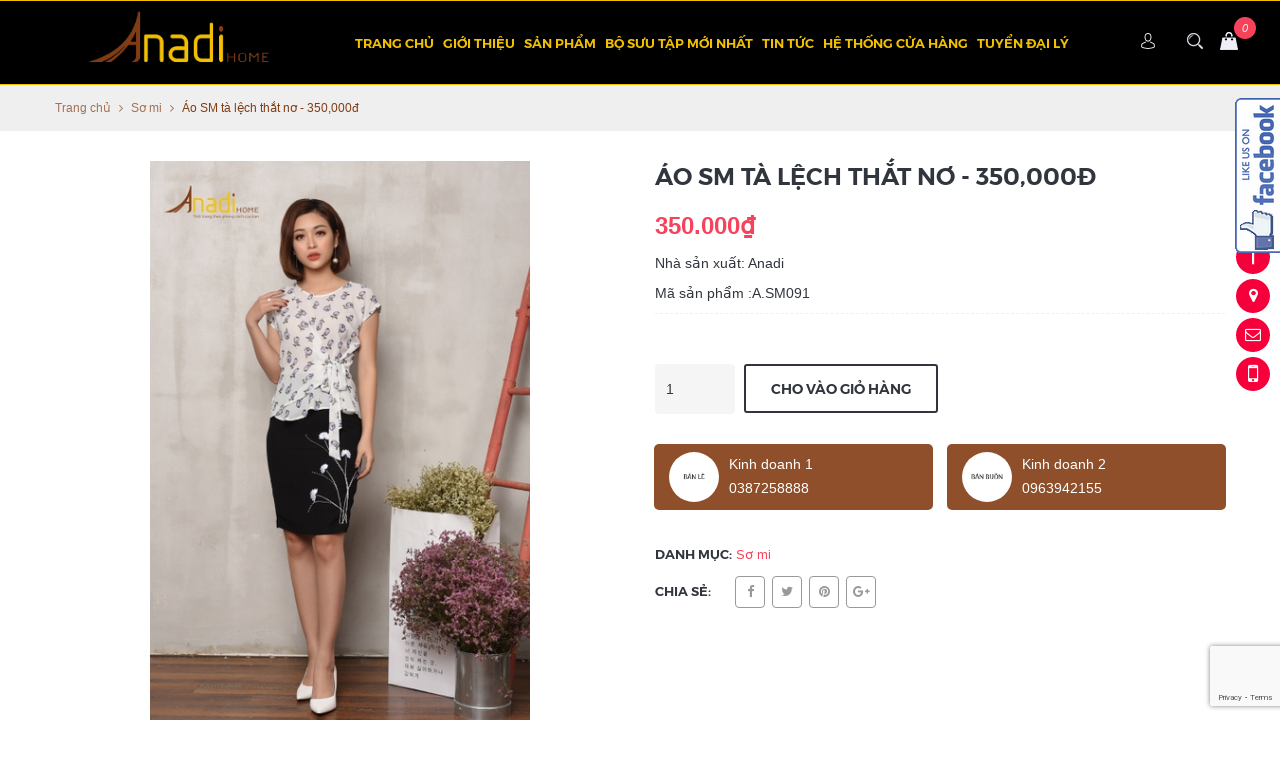

--- FILE ---
content_type: text/html; charset=utf-8
request_url: https://anadi.vn/ao-sm-ta-lech-that-no-350-000d-2
body_size: 19454
content:
<!doctype html>
<!--[if !IE]><!-->
<html lang="en">
	<!--<![endif]-->
	<head>   
		<meta http-equiv="Content-Type" content="text/html; charset=utf-8" />
		<meta http-equiv="X-UA-Compatible" content="IE=edge">
		<meta http-equiv="content-language" content="vi" />
		<meta name="viewport" content="width=device-width,initial-scale=1">
		<title> Thời trang công sở nữ </title>
		
		<meta name="description" content="Chuyên cung cấp thời trang công sở nữ">
		
		<meta name="keywords" content="áo sơ mi,chân váy, quần âu, vest, áo dạ, áo thun, áo phao">
		<meta name="robots" content="noodp,index,follow" />
		<meta name='revisit-after' content='1 days' />
		<meta name="language" content="vietnamese">
		
  <meta property="og:type" content="product">
  <meta property="og:title" content="Áo SM tà lệch thắt nơ - 350,000đ">
  
  <meta property="og:image" content="http://bizweb.dktcdn.net/thumb/grande/100/052/240/products/abc-1169.jpg?v=1489572640167">
  <meta property="og:image:secure_url" content="https://bizweb.dktcdn.net/thumb/grande/100/052/240/products/abc-1169.jpg?v=1489572640167">
  
  <meta property="og:image" content="http://bizweb.dktcdn.net/thumb/grande/100/052/240/products/abc-1171.jpg?v=1489572640167">
  <meta property="og:image:secure_url" content="https://bizweb.dktcdn.net/thumb/grande/100/052/240/products/abc-1171.jpg?v=1489572640167">
  
  <meta property="og:image" content="http://bizweb.dktcdn.net/thumb/grande/100/052/240/products/abc-1177.jpg?v=1489572640167">
  <meta property="og:image:secure_url" content="https://bizweb.dktcdn.net/thumb/grande/100/052/240/products/abc-1177.jpg?v=1489572640167">
  
  <meta property="og:price:amount" content="350.000">
  <meta property="og:price:currency" content="VND">


  <meta property="og:description" content="">


  <meta property="og:url" content="https://anadi.vn/ao-sm-ta-lech-that-no-350-000d-2">
  <meta property="og:site_name" content="Anadi home">  
		<link rel="canonical" href="https://anadi.vn/ao-sm-ta-lech-that-no-350-000d-2">
		<link rel="shortcut icon" href="//bizweb.dktcdn.net/100/052/240/themes/580033/assets/favicon.png?1715404924898" type="image/x-icon" />   
		<link href="//bizweb.dktcdn.net/100/052/240/themes/580033/assets/all_styles.css?1715404924898" rel="stylesheet" type="text/css" media="all" />
		<link href="//bizweb.dktcdn.net/100/052/240/themes/580033/assets/settings.css?1715404924898" rel="stylesheet" type="text/css" media="all" />
		<link href="//bizweb.dktcdn.net/100/052/240/themes/580033/assets/responsive.css?1715404924898" rel="stylesheet" type="text/css" media="all" />  
		<!--[if lt IE 9]>
<script src="//bizweb.dktcdn.net/100/052/240/themes/580033/assets/html5shiv.min.js?1715404924898"></script>
<script src="//bizweb.dktcdn.net/100/052/240/themes/580033/assets/respond.min.js?1715404924898"></script>
<![endif]-->
		<script>
			window.money_format = "{{amount_no_decimals_with_comma_separator}} VND";
			var enable_lazy_loading = true,
				enable_ajax_cart = true,
					change_image = false;
			
			 change_image = true;
			     
		</script>
		<!-- FIRST JS -->
		<script src="https://cdnjs.cloudflare.com/ajax/libs/jquery/3.2.1/jquery.min.js"></script>
		<script src="//bizweb.dktcdn.net/100/052/240/themes/580033/assets/important_plugin.js?1715404924898" type="text/javascript"></script>    
		<script src="//bizweb.dktcdn.net/assets/themes_support/option-selectors.js" type="text/javascript"></script>

		<script>
	var Bizweb = Bizweb || {};
	Bizweb.store = 'vinstars.mysapo.net';
	Bizweb.id = 52240;
	Bizweb.theme = {"id":580033,"name":"HIEN TAI - Copy","role":"main"};
	Bizweb.template = 'product';
	if(!Bizweb.fbEventId)  Bizweb.fbEventId = 'xxxxxxxx-xxxx-4xxx-yxxx-xxxxxxxxxxxx'.replace(/[xy]/g, function (c) {
	var r = Math.random() * 16 | 0, v = c == 'x' ? r : (r & 0x3 | 0x8);
				return v.toString(16);
			});		
</script>
<script>
	(function () {
		function asyncLoad() {
			var urls = ["https://google-shopping.sapoapps.vn/conversion-tracker/global-tag/2449.js?store=vinstars.mysapo.net","https://google-shopping.sapoapps.vn/conversion-tracker/event-tag/2449.js?store=vinstars.mysapo.net","https://aff.sapoapps.vn/api/proxy/scripttag.js?store=vinstars.mysapo.net"];
			for (var i = 0; i < urls.length; i++) {
				var s = document.createElement('script');
				s.type = 'text/javascript';
				s.async = true;
				s.src = urls[i];
				var x = document.getElementsByTagName('script')[0];
				x.parentNode.insertBefore(s, x);
			}
		};
		window.attachEvent ? window.attachEvent('onload', asyncLoad) : window.addEventListener('load', asyncLoad, false);
	})();
</script>


<script>
	window.BizwebAnalytics = window.BizwebAnalytics || {};
	window.BizwebAnalytics.meta = window.BizwebAnalytics.meta || {};
	window.BizwebAnalytics.meta.currency = 'VND';
	window.BizwebAnalytics.tracking_url = '/s';

	var meta = {};
	
	meta.product = {"id": 6007089, "vendor": "Anadi", "name": "Áo SM tà lệch thắt nơ - 350,000đ",
	"type": "Áo sơ mi", "price": 350000 };
	
	
	for (var attr in meta) {
	window.BizwebAnalytics.meta[attr] = meta[attr];
	}
</script>

	
		<script src="/dist/js/stats.min.js?v=96f2ff2"></script>
	











 
		
		<script src="//bizweb.dktcdn.net/100/052/240/themes/580033/assets/jquery.tmpl.min.js?1715404924898" type="text/javascript"></script>
		<script src="//bizweb.dktcdn.net/100/052/240/themes/580033/assets/jquery.products.min.js?1715404924898" type="text/javascript"></script>
		
		<script src="//bizweb.dktcdn.net/100/052/240/themes/580033/assets/plugin_product.js?1715404924898" type="text/javascript"></script>

		<script>  
			Bizweb.Products.recordRecentlyViewed();


		</script>
		
		<!-- Facebook Pixel Code -->
		<script>
			!function(f,b,e,v,n,t,s){if(f.fbq)return;n=f.fbq=function(){n.callMethod?
				n.callMethod.apply(n,arguments):n.queue.push(arguments)};if(!f._fbq)f._fbq=n;
									 n.push=n;n.loaded=!0;n.version='2.0';n.queue=[];t=b.createElement(e);t.async=!0;
									 t.src=v;s=b.getElementsByTagName(e)[0];s.parentNode.insertBefore(t,s)}(window,
																											document,'script','https://connect.facebook.net/en_US/fbevents.js');

			fbq('init', '1630776977168035');
			fbq('track', "PageView");</script>
		<noscript><img height="1" width="1" style="display:none"
					   src="https://www.facebook.com/tr?id=1630776977168035&ev=PageView&noscript=1"
					   /></noscript>
		<!-- End Facebook Pixel Code -->	
	</head>



	<body>	
		<div id='share_us2'>
			<div id='wrap_content'>
				<div id="fb-root"></div>
				<script>(function(d, s, id) {
	var js, fjs = d.getElementsByTagName(s)[0];
	if (d.getElementById(id)) return;
	js = d.createElement(s); js.id = id;
	js.src = "//connect.facebook.net/vi_VN/sdk.js#xfbml=1&version=v2.7&appId=1939504556276626";
	fjs.parentNode.insertBefore(js, fjs);
}(document, 'script', 'facebook-jssdk'));</script>
				<div class="fb-page" data-href="https://www.facebook.com/Anadi.vn/?fref=ts" data-tabs="timeline" data-small-header="false" data-adapt-container-width="true" data-hide-cover="false" data-show-facepile="true"><blockquote cite="https://www.facebook.com/Anadi.vn/?fref=ts" class="fb-xfbml-parse-ignore"><a href="https://www.facebook.com/Anadi.vn/?fref=ts">Anadi</a></blockquote></div>
			</div>
		</div>
		<div style="position:absolute;top:-1000px;">
			<h1>Thời trang công sở</h1>
			<h1>Áo sơ mi nữ</h1>
			<h1>Chân váy công sở</h1>
			<h1>Quần âu công sở</h1>
			<h1>Vest công sở</h1>
			<h1>váy công sở</h1>
			<h1>Áo dạ nữ</h1>
			<h2>Áo sơ mi nữ</h2>
			<h2>Chân váy công sở</h2>
			<h2>Quần âu công sở</h2>
			<h2>Vest công sở</h2>
			<h2>váy công sở</h2>
			<h2>Áo dạ nữ</h2>
		</div>
		
		<div id="fb-root"></div>
		<script>(function(d, s, id) {
	var js, fjs = d.getElementsByTagName(s)[0];
	if (d.getElementById(id)) return;
	js = d.createElement(s); js.id = id;
	js.src = "//connect.facebook.net/vi_VN/sdk.js#xfbml=1&version=v2.5";
	fjs.parentNode.insertBefore(js, fjs);
}(document, 'script', 'facebook-jssdk'));
		</script>
		
		<nav class="offset-menu offset-menu-left" id="offset-menu-s1">
			<div class="offset-menu-wrapper">		
				<ul class="list-unstyled mobile-menu">
					
					
					<li><a href="/">Trang chủ</a></li>
					
					
					
					<li><a href="/gioi-thieu">Giới thiệu</a></li>
					
					
					
					<li class="has-sub">
						<a href="/collections/all">Sản phẩm</a>
						<ul class="list-unstyled" style="display:none">
							
							
							<li><a href="/set-bo-cong-so">SET BỘ CÔNG SỞ</a></li>
							
							
						</ul>
					</li>
					
					
					
					<li class="has-sub">
						<a href="/a75">BỘ SƯU TẬP MỚI NHẤT</a>
						<ul class="list-unstyled" style="display:none">
							
							
							<li><a href="/">BST MỚI NHẤT</a></li>
							
							
							
							<li><a href="/a75">A75</a></li>
							
							
						</ul>
					</li>
					
					
					
					<li><a href="/tin-tuc">Tin tức</a></li>
					
					
					
					<li><a href="/he-thong-cua-hang">Hệ thống cửa hàng</a></li>
					
					
					
					<li class="has-sub">
						<a href="http://timdaily.anadi.vn">TUYỂN ĐẠI LÝ</a>
						<ul class="list-unstyled" style="display:none">
							
							
							<li><a href="/">https://thanhhuyen3kt08.wixsite.com/website</a></li>
							
							
						</ul>
					</li>
					
					
				</ul>		
			</div>
		</nav>  
		<header id="header">
			<div class="top-header hidden">
				<div class="container">
					<div class="header-panel-mobile four-elem clearfix">
						<a href="javascript:;" id="LeftPush"><i class="fa fa-bars"></i></a>
						
						<a href="javascript:;" class="btn-dropdown" data-target=".user-link"><i class="fa fa-user"></i></a>
						

						<a href="/cart" class="cart-mobile">
							<i class="ico-cart sprite"></i>
							<span class="mini-cart-count">0</span>
						</a>
						
						<a href="javascript:;" class="btn-dropdown" data-target=".top-linklists-mobile"><i class="fa fa-ellipsis-v" aria-hidden="true"></i></a>
						
						
						<ul class="list-unstyled user-link" style="display:none">
							
							<li><a href="/account/login">Đăng nhập</a></li>
							<li><a href="/account/register">Đăng ký</a></li>
							
						</ul>
						
						<ul class="list-unstyled top-linklists-mobile mobile-menu" style="display:none"></ul>
					</div>
					
					<ul class="list-unstyled top-linklists hidden-xs hidden-sm">
						
						
						<li><a href="/">Trang chủ</a></li>
						
						
						
						<li><a href="/gioi-thieu">Giới thiệu</a></li>
						
						
						
						<li class="has-sub-linklist">
							<a href="/collections/all">Sản phẩm <i class="fa fa-angle-down"></i></a>
							<ul class="list-unstyled sub-linklist">
								
								<li><a href="/set-bo-cong-so">SET BỘ CÔNG SỞ</a></li>
								
							</ul>
						</li>
						
						
						
						<li class="has-sub-linklist">
							<a href="/a75">BỘ SƯU TẬP MỚI NHẤT <i class="fa fa-angle-down"></i></a>
							<ul class="list-unstyled sub-linklist">
								
								<li><a href="/">BST MỚI NHẤT</a></li>
								
								<li><a href="/a75">A75</a></li>
								
							</ul>
						</li>
						
						
						
						<li><a href="/tin-tuc">Tin tức</a></li>
						
						
						
						<li><a href="/he-thong-cua-hang">Hệ thống cửa hàng</a></li>
						
						
						
						<li class="has-sub-linklist">
							<a href="http://timdaily.anadi.vn">TUYỂN ĐẠI LÝ <i class="fa fa-angle-down"></i></a>
							<ul class="list-unstyled sub-linklist">
								
								<li><a href="/">https://thanhhuyen3kt08.wixsite.com/website</a></li>
								
							</ul>
						</li>
						
						
						<li class="has-sub-linklist">
							<a href="/account">Tài khoản <i class="fa fa-angle-down"></i></a>
							<ul class="list-unstyled sub-linklist">
								
								<li><a href="/account/login">Đăng nhập</a></li>
								<li><a href="/account/register">Đăng ký</a></li>
								             
							</ul>
						</li>          
					</ul>
					
				</div>
			</div>
			<div class="bottom-header">
				<div class="background"></div>
				<div class="container">
					<div class="row">
						<div class="col-xs-12 col-md-4 col-lg-3">
							
							<div class="logo">
								Anadi home
								<div class="wrap-logo">
									<a href="/"><img src="//bizweb.dktcdn.net/100/052/240/themes/580033/assets/logo.png?1715404924898" alt="Anadi home" class="img-fix"></a>
								</div>
							</div>
							
						</div>
						<div class="hidden-xs hidden-sm col-md-7 col-lg-8">
							<ul class="list-unstyled main-nav">
								
								
								
								
								<li class=" "><a href="/">Trang chủ</a></li>
								
								
								
								
								<li class=" "><a href="/gioi-thieu">Giới thiệu</a></li>
								
								
								
								
								<li class="  has-sub">
									<a href="/collections/all">Sản phẩm</a>
									
									<ul class="list-unstyled level1">
										
										
										<li><a href="/set-bo-cong-so">SET BỘ CÔNG SỞ</a></li>
										
										
									</ul>
									
								</li>
								
								
								
								
								<li class="  has-sub">
									<a href="/a75">BỘ SƯU TẬP MỚI NHẤT</a>
									
									<ul class="list-unstyled level1">
										
										
										<li><a href="/">BST MỚI NHẤT</a></li>
										
										
										
										<li><a href="/a75">A75</a></li>
										
										
									</ul>
									
								</li>
								
								
								
								
								<li class=" "><a href="/tin-tuc">Tin tức</a></li>
								
								
								
								
								<li class=" "><a href="/he-thong-cua-hang">Hệ thống cửa hàng</a></li>
								
								
								
								
								<li class=" last has-sub">
									<a href="http://timdaily.anadi.vn">TUYỂN ĐẠI LÝ</a>
									
									<ul class="list-unstyled level1">
										
										
										<li><a href="/">https://thanhhuyen3kt08.wixsite.com/website</a></li>
										
										
									</ul>
									
								</li>
								
								
							</ul>
						</div>
						<div class="col-md-1 col-lg-1 hidden-xs hidden-sm header-action-btn">
							<div class="row">
								<div class="ccnm">
									<a href="/account"><img src="//bizweb.dktcdn.net/100/052/240/themes/580033/assets/avatar.png?1715404924898" style="margin-top: -12px;margin-right: 8px;"></a>
									<ul class="cfmn list-unstyled sub-linklist">
										
										<li><a href="/account/login">Đăng nhập</a></li>
										<li><a href="/account/register">Đăng ký</a></li>
										             
									</ul>
								</div>
								<a href="javascript:;" data-toggle="modal" data-target="#search-modal" class="btn-search"><i class="ico-search sprite"></i></a>
								<a href="javascript:;" data-toggle="modal" data-target="#mini-cart-modal"><i class="ico-cart sprite" data-count="0"></i></a>
							</div>
						</div>
					</div>
					<div class="search-mobile hidden-md hidden-lg">
						<form action="/search" method="get">
							<input type="text" class="input-control" name="query" placeholder="Nhập từ khóa để tìm kiếm...">
							<button><i class="ico-search sprite"></i></button>
						</form>
					</div>
				</div>
			</div>
		</header>
		
<div class="breadcrumb">
	<div class="container">
	  <ul class="list-unstyled">
	    <li><a href="/">Trang chủ</a></li>
	    <li class="divide"><i class="fa fa-angle-right"></i></li>
	    		
		<li><a href="/so-mi">Sơ mi</a></li>
		<li class="divide"><i class="fa fa-angle-right"></i></li>
		<li><span>Áo SM tà lệch thắt nơ - 350,000đ</span></li>
		
	  </ul>
	</div>
</div>




<section class="product-single">
<div itemscope itemtype="http://schema.org/Product">
  <meta itemprop="url" content="//anadi.vn">
  <meta itemprop="image" content="//bizweb.dktcdn.net/thumb/grande/100/052/240/products/abc-1169.jpg?v=1489572640167">
  <div itemprop="offers" itemscope itemtype="http://schema.org/Offer">   
    <meta itemprop="priceCurrency" content="VND">
	  <meta itemprop="price" content="350.000₫">
	
    <link itemprop="availability" href="http://schema.org/InStock" />
	
  </div>
  <div class="container">
      <div class="row">
        <div class="col-xs-12 col-sm-12 col-md-6 col-lg-6">
          <div class="product-image">
            <div class="featured-image">
              
              <a href="//bizweb.dktcdn.net/100/052/240/products/abc-1169.jpg?v=1489572640167">
                <img id="product-featured-image" src="//bizweb.dktcdn.net/thumb/grande/100/052/240/products/abc-1169.jpg?v=1489572640167" data-zoom-image="//bizweb.dktcdn.net/100/052/240/products/abc-1169.jpg?v=1489572640167" class="img-fix" alt="Áo SM tà lệch thắt nơ - 350,000đ">
              </a>              
            </div>
            <div class="thumbnail-images" id="thumbmail-images">
              
              <div class="thumb-img">
                <a href="javascript:void(0);" data-image="//bizweb.dktcdn.net/thumb/grande/100/052/240/products/abc-1169.jpg?v=1489572640167" data-zoom-image="//bizweb.dktcdn.net/100/052/240/products/abc-1169.jpg?v=1489572640167">
                  <img src="//bizweb.dktcdn.net/thumb/medium/100/052/240/products/abc-1169.jpg?v=1489572640167" class="img-fix" alt="">
                </a>
              </div>
              
              <div class="thumb-img">
                <a href="javascript:void(0);" data-image="//bizweb.dktcdn.net/thumb/grande/100/052/240/products/abc-1171.jpg?v=1489572640167" data-zoom-image="//bizweb.dktcdn.net/100/052/240/products/abc-1171.jpg?v=1489572640167">
                  <img src="//bizweb.dktcdn.net/thumb/medium/100/052/240/products/abc-1171.jpg?v=1489572640167" class="img-fix" alt="">
                </a>
              </div>
              
              <div class="thumb-img">
                <a href="javascript:void(0);" data-image="//bizweb.dktcdn.net/thumb/grande/100/052/240/products/abc-1177.jpg?v=1489572640167" data-zoom-image="//bizweb.dktcdn.net/100/052/240/products/abc-1177.jpg?v=1489572640167">
                  <img src="//bizweb.dktcdn.net/thumb/medium/100/052/240/products/abc-1177.jpg?v=1489572640167" class="img-fix" alt="">
                </a>
              </div>
              
            </div>
          </div>
        </div>
        <div class="col-xs-12 col-sm-12 col-md-6 col-lg-6">
          <h1 itemprop="name">Áo SM tà lệch thắt nơ - 350,000đ</h1>
          
		  
		  
		  <p class="product-price">
			<span> 350.000₫</span>
            <del></del>
          </p>
		 
          <p class="product-vendor">Nhà sản xuất: Anadi</p>
			
			<p> Mã sản phẩm :A.SM091 </p>
			
          <div class="short-desc" itemprop="description">
            
          </div>
          <form action="/cart/add" method="post" enctype="multipart/form-data" class="product-form product-actions">
              
              
              <input type="hidden" name="variantId" value="9566223" />                
              
              <div class="group">
                <input type="number" name="quantity" min="1" value="1" class="input-control quantity type_1">
                
                <button class="button transparent product-add-to-cart product-ajax-add-cart">Cho vào giỏ hàng</button>
                
				  
              </div>
          </form>
		  
		  <div class="product-seller row">
			  
			  <div class="col-xs-12 col-sm-6 pd7">
				  <div class="seller clearfix">
					  <a href="tel:0387258888">
					  <img class="img-ava" src="//bizweb.dktcdn.net/100/052/240/themes/580033/assets/seller1.jpg?1715404924898" width="50px">
					  <span class="info-seller">
						  Kinh doanh 1 <br>
						  0387258888						  
					  </span>
					  </a>
				  </div>
			  </div>
			  
			  
			  <div class="col-xs-12 col-sm-6 pd7">
				  <div class="seller clearfix">
					  <a href="tel:0963942155">
					  <img class="img-ava" src="//bizweb.dktcdn.net/100/052/240/themes/580033/assets/seller2.jpg?1715404924898" width="50px">
					  <span class="info-seller">
						  Kinh doanh 2 <br>
						  0963942155						  
					  </span>
					  </a>
				  </div>
			  </div>
			  
			  
			  
		  </div>
			
          <div class="product-meta">
           
            <div class="category-in">
        	   <span>Danh mục:</span>
              
              
              <a href="/so-mi">Sơ mi</a>
              
            </div>            
            <div class="social-sharing">
				<h3 class="widget-title">Chia sẻ:</h3>
				<ul class="list-unstyled social-icon">
				  <li><a href="https://www.facebook.com/sharer/sharer.php?u=http%3A//anadi.vn" class="facebook" target="_blank"><i class="fa fa-facebook"></i></a></li>
                  <li><a href="https://twitter.com/home?status=http%3A//anadi.vn" class="twitter" target="_blank"><i class="fa fa-twitter"></i></a></li>
                  <li><a href="https://pinterest.com/pin/create/button/?url=//bizweb.dktcdn.net/thumb/grande/100/052/240/products/abc-1169.jpg?v=1489572640167&media=http%3A//anadi.vn&description=Áo SM tà lệch thắt nơ - 350,000đ" class="pinterest" target="_blank"><i class="fa fa-pinterest"></i></a></li>
                  <li><a href="https://plus.google.com/share?url=http%3A//anadi.vn" class="google" target="_blank"><i class="fa fa-google-plus"></i></a></li>
                
				</ul>
			</div>
          </div>
        </div>
      </div>
      <div class="product-tabs">
        <ul class="list-unstyled navtabs">
          <li role="presentation" class="active"><a href="#tab1" aria-controls="tab1" role="tab" data-toggle="tab">Mô tả sản phẩm</a></li>
      
      
          <li role="presentation"><a href="#tab3" aria-controls="tab3" role="tab" data-toggle="tab">Chính sách đổi trả</a></li>
      
        </ul>
        <div class="tab-content">
          <div role="tabpanel" class="tab-pane fade in active" id="tab1">
          <div class="entry-content">
            
            </div>
          </div>
      
      
      <div role="tabpanel" class="tab-pane fade" id="tab3"><div style="line-height:24px">
<b>1. Đổi trả theo nhu cầu khách hàng (đổi trả hàng vì không ưng ý)</b>
<br>
Tất cả mặt hàng đã mua đều có thể hoàn trả trong vòng 30 ngày kể từ ngày nhận hàng (trừ khi có quy định gì khác). Chúng tôi chỉ chấp nhận đổi trả cho các sản phẩm còn nguyên điều kiện ban đầu, còn hóa đơn mua hàng & sản phẩm chưa qua sử dụng, bao gồm:
<br>
- Còn nguyên đóng gói và bao bì không bị móp rách
<br>
- Đầy đủ các chi tiết, phụ kiện
<br>
- Tem / phiếu bảo hành, tem thương hiệu, hướng dẫn kỹ thuật và các quà tặng kèm theo (nếu có) v.v… phải còn đầy đủ và nguyên vẹn
<br>
- Không bị dơ bẩn, trầy xước, hư hỏng, có mùi lạ hoặc có dấu hiệu đã qua qua sử dụng
<br>
<b>2. Đổi trả không vì lý do chủ quan từ khách hàng</b>
<br>
2.1. Hàng giao không mới, không nguyên vẹn, sai nội dung hoặc bị thiếu
<br>
Chúng tôi khuyến khích quý khách hàng phải kiểm tra tình trạng bên ngoài của thùng hàng và sản phẩm trước khi thanh toán để đảm bảo rằng hàng hóa được giao đúng chủng loại, số lượng, màu sắc theo đơn đặt hàng và tình trạng bên ngoài không bị tác động.
<br>
Nếu gặp trường hợp này, Quý khách vui lòng từ chối nhận hàng và/hoặc báo ngay cho bộ phận hỗ trợ khách hàng để chúng tôi có phương án xử lí kịp thời. (Xin lưu ý những bước kiểm tra sâu hơn như dùng thử sản phẩm chỉ có thể được chấp nhận sau khi đơn hàng được thanh toán đầy đủ).
<br>
Trong trường hợp khách hàng đã thanh toán, nhận hàng và sau đó phát hiện hàng hóa không còn mới nguyên vẹn, sai nội dung hoặc thiếu hàng, xin vui lòng chụp ảnh sản phẩm gửi về hộp thư của chúng tôi để được chúng tôi hỗ trợ các bước tiếp theo như đổi/trả hàng hoặc gửi sản phẩm còn thiếu đến quý khách…
<br>
Sau 48h kể từ ngày quý khách nhận hàng, chúng tôi có quyền từ chối hỗ trợ cho những khiếu nại theo nội dung như trên.
<br>
2.2. Hàng giao bị lỗi
<br>
Khi quý khách gặp trục trặc với sản phẩm đặt mua của chúng tôi, vui lòng thực hiện các bước sau đây:
<br>
- Bước 1: Kiểm tra lại sự nguyên vẹn của sản phẩm, chụp lại ảnh sản phẩm xuất hiện lỗi
<br>
- Bước 2: Quý khách liên hệ với trung tâm chăm sóc khách hàng của chúng tôi để được xác nhận
<br>
- Bước 3: Trong vòng 30 ngày kể từ ngày nhận hàng, nếu quý khách được xác nhận từ trung tâm chăm sóc khách hàng rằng sản phẩm bị lỗi kỹ thuật, quý khách vui lòng truy cập ngay Hướng dẫn đổi trả hàng để bắt đầu quy trình đổi trả hàng
<br>
<b>3. Phương thức hoàn tiền</b>
<br>
Tùy theo lí do hoàn trả sản phẩm kết quả đánh giá chất lượng tại kho, chúng tôi sẽ có những phương thức hoàn tiền với chi tiết như sau:
<br>
- Hoàn tiền bằng mã tiền điện tử dùng để mua sản phẩm mới
<br>
- Đổi sản phẩm mới cùng loại
<br>
- Chuyển khoản qua ngân hàng theo thông tin của quý khách cung cấp
<br>
- Riêng đối với các đơn hàng thanh toán qua thẻ tín dụng quốc tế, chúng tôi sẽ áp dụng hình thức hoàn tiền vào tài khoản thanh toán của chủ thẻ
<br>
- Hoàn tiền mặt trực tiếp tại văn phòng
<br>
Mọi chi tiết hoặc thắc mắc quý khách vui lòng liên hệ với chúng tôi qua số điện thoại hỗ trợ hoặc để lại lời nhắn tại website. Xin chân thành cảm ơn.
</div></div> 
      
        </div>
      </div>
    
      
      
      
      
      <div class="product-related widget_product">
        <h2><span>Sản phẩm liên quan</span></h2>
        <div class="row">
          <div class="owl-related-product">
                   
              
                
                  <div class="col-xs-12">
                    

<div class="product-grid  product-ajax-cart" id="product-63182716">
  
  <div class="product-img use-lazy">
    <a rel="//bizweb.dktcdn.net/thumb/large/100/052/240/products/z7244522878747-e3249cd1daf34f199aee0b88aace9181.jpg?v=1763628351253"  href="/products/aal085" title="AAL085" class='screenshot'>
    	  <img src="//bizweb.dktcdn.net/thumb/large/100/052/240/products/z7244522878747-e3249cd1daf34f199aee0b88aace9181.jpg?v=1763628351253" alt="AAL085"  rel="//bizweb.dktcdn.net/thumb/large/100/052/240/products/z7244522863433-45ca7cf731b529930cc62024c11a504b.jpg?v=1763628351253" class=" ">
    </a>
  </div>
  <h3><a href="/products/aal085" title="AAL085">AAL085</a></h3>
 
  
</div><script>
	/*
 * Url preview script 
 * powered by jQuery (http://www.jquery.com)
 * 
 * written by Alen Grakalic (http://cssglobe.com)
 * 
 * for more info visit http://cssglobe.com/post/1695/easiest-tooltip-and-image-preview-using-jquery
 *
 */
 
this.screenshotPreview = function(){	
	/* CONFIG */
		
		xOffset = 10;
		yOffset = 30;
		
		// these 2 variable determine popup's distance from the cursor
		// you might want to adjust to get the right result
		
	/* END CONFIG */
	$("a.screenshot").hover(function(e){
		this.t = this.title;
		this.title = "";	
		var c = (this.t != "") ? "<br/>" + this.t : "";
		$("body").append("<p id='screenshot'><img src='"+ this.rel +"' alt='url preview' />"+ c +"</p>");								 
		$("#screenshot")
			.css("top",(e.pageY - xOffset) + "px")
			.css("left",(e.pageX + yOffset) + "px")
			.fadeIn("fast");						
    },
	function(){
		this.title = this.t;	
		$("#screenshot").remove();
    });	
	$("a.screenshot").mousemove(function(e){
		$("#screenshot")
			.css("top",(e.pageY - xOffset) + "px")
			.css("left",(e.pageX + yOffset) + "px");
	});			
};


// starting the script on page load
$(document).ready(function(){
	screenshotPreview();
});
</script>
                  </div>
              
              
                   
              
                
                  <div class="col-xs-12">
                    

<div class="product-grid  product-ajax-cart" id="product-62297839">
  
  <div class="product-img use-lazy">
    <a rel="//bizweb.dktcdn.net/thumb/large/100/052/240/products/z7194877640148-abc5f55f435e6d28e27cb4eb1565bd96.jpg?v=1762505816217"  href="/products/aal084" title="AAL084" class='screenshot'>
    	  <img src="//bizweb.dktcdn.net/thumb/large/100/052/240/products/z7194877640148-abc5f55f435e6d28e27cb4eb1565bd96.jpg?v=1762505816217" alt="AAL084"  rel="//bizweb.dktcdn.net/thumb/large/100/052/240/products/z7194877680570-af42e3efcf8ac07701b0c3752061f0d8.jpg?v=1762505817333" class=" ">
    </a>
  </div>
  <h3><a href="/products/aal084" title="AAL084">AAL084</a></h3>
 
  
</div><script>
	/*
 * Url preview script 
 * powered by jQuery (http://www.jquery.com)
 * 
 * written by Alen Grakalic (http://cssglobe.com)
 * 
 * for more info visit http://cssglobe.com/post/1695/easiest-tooltip-and-image-preview-using-jquery
 *
 */
 
this.screenshotPreview = function(){	
	/* CONFIG */
		
		xOffset = 10;
		yOffset = 30;
		
		// these 2 variable determine popup's distance from the cursor
		// you might want to adjust to get the right result
		
	/* END CONFIG */
	$("a.screenshot").hover(function(e){
		this.t = this.title;
		this.title = "";	
		var c = (this.t != "") ? "<br/>" + this.t : "";
		$("body").append("<p id='screenshot'><img src='"+ this.rel +"' alt='url preview' />"+ c +"</p>");								 
		$("#screenshot")
			.css("top",(e.pageY - xOffset) + "px")
			.css("left",(e.pageX + yOffset) + "px")
			.fadeIn("fast");						
    },
	function(){
		this.title = this.t;	
		$("#screenshot").remove();
    });	
	$("a.screenshot").mousemove(function(e){
		$("#screenshot")
			.css("top",(e.pageY - xOffset) + "px")
			.css("left",(e.pageX + yOffset) + "px");
	});			
};


// starting the script on page load
$(document).ready(function(){
	screenshotPreview();
});
</script>
                  </div>
              
              
                   
              
                
                  <div class="col-xs-12">
                    

<div class="product-grid  product-ajax-cart" id="product-62294923">
  
  <div class="product-img use-lazy">
    <a rel="//bizweb.dktcdn.net/thumb/large/100/052/240/products/z7194877599085-9420ebe5519399be7a84abb77608bf67.jpg?v=1762503431963"  href="/products/aal083" title="AAL083" class='screenshot'>
    	  <img src="//bizweb.dktcdn.net/thumb/large/100/052/240/products/z7194877599085-9420ebe5519399be7a84abb77608bf67.jpg?v=1762503431963" alt="AAL083"  rel="//bizweb.dktcdn.net/thumb/large/100/052/240/products/z7194877650688-566a4fe1b3c235c27905b30fee566080.jpg?v=1762503433683" class=" ">
    </a>
  </div>
  <h3><a href="/products/aal083" title="AAL083">AAL083</a></h3>
 
  
</div><script>
	/*
 * Url preview script 
 * powered by jQuery (http://www.jquery.com)
 * 
 * written by Alen Grakalic (http://cssglobe.com)
 * 
 * for more info visit http://cssglobe.com/post/1695/easiest-tooltip-and-image-preview-using-jquery
 *
 */
 
this.screenshotPreview = function(){	
	/* CONFIG */
		
		xOffset = 10;
		yOffset = 30;
		
		// these 2 variable determine popup's distance from the cursor
		// you might want to adjust to get the right result
		
	/* END CONFIG */
	$("a.screenshot").hover(function(e){
		this.t = this.title;
		this.title = "";	
		var c = (this.t != "") ? "<br/>" + this.t : "";
		$("body").append("<p id='screenshot'><img src='"+ this.rel +"' alt='url preview' />"+ c +"</p>");								 
		$("#screenshot")
			.css("top",(e.pageY - xOffset) + "px")
			.css("left",(e.pageX + yOffset) + "px")
			.fadeIn("fast");						
    },
	function(){
		this.title = this.t;	
		$("#screenshot").remove();
    });	
	$("a.screenshot").mousemove(function(e){
		$("#screenshot")
			.css("top",(e.pageY - xOffset) + "px")
			.css("left",(e.pageX + yOffset) + "px");
	});			
};


// starting the script on page load
$(document).ready(function(){
	screenshotPreview();
});
</script>
                  </div>
              
              
                   
              
                
                  <div class="col-xs-12">
                    

<div class="product-grid  product-ajax-cart" id="product-62294859">
  
  <div class="product-img use-lazy">
    <a rel="//bizweb.dktcdn.net/thumb/large/100/052/240/products/z7194877654461-8a5efa9a7efc3c99cfc7c8bc22a772de.jpg?v=1762503303107"  href="/products/aal082" title="AAL082" class='screenshot'>
    	  <img src="//bizweb.dktcdn.net/thumb/large/100/052/240/products/z7194877654461-8a5efa9a7efc3c99cfc7c8bc22a772de.jpg?v=1762503303107" alt="AAL082"  rel="//bizweb.dktcdn.net/thumb/large/100/052/240/products/z7194877668031-59f93f1bc167e98c26a9612da25f4d33.jpg?v=1762503303943" class=" ">
    </a>
  </div>
  <h3><a href="/products/aal082" title="AAL082">AAL082</a></h3>
 
  
</div><script>
	/*
 * Url preview script 
 * powered by jQuery (http://www.jquery.com)
 * 
 * written by Alen Grakalic (http://cssglobe.com)
 * 
 * for more info visit http://cssglobe.com/post/1695/easiest-tooltip-and-image-preview-using-jquery
 *
 */
 
this.screenshotPreview = function(){	
	/* CONFIG */
		
		xOffset = 10;
		yOffset = 30;
		
		// these 2 variable determine popup's distance from the cursor
		// you might want to adjust to get the right result
		
	/* END CONFIG */
	$("a.screenshot").hover(function(e){
		this.t = this.title;
		this.title = "";	
		var c = (this.t != "") ? "<br/>" + this.t : "";
		$("body").append("<p id='screenshot'><img src='"+ this.rel +"' alt='url preview' />"+ c +"</p>");								 
		$("#screenshot")
			.css("top",(e.pageY - xOffset) + "px")
			.css("left",(e.pageX + yOffset) + "px")
			.fadeIn("fast");						
    },
	function(){
		this.title = this.t;	
		$("#screenshot").remove();
    });	
	$("a.screenshot").mousemove(function(e){
		$("#screenshot")
			.css("top",(e.pageY - xOffset) + "px")
			.css("left",(e.pageX + yOffset) + "px");
	});			
};


// starting the script on page load
$(document).ready(function(){
	screenshotPreview();
});
</script>
                  </div>
              
              
                   
              
                
                  <div class="col-xs-12">
                    

<div class="product-grid  product-ajax-cart" id="product-62294721">
  
  <div class="product-img use-lazy">
    <a rel="//bizweb.dktcdn.net/thumb/large/100/052/240/products/z7194877621386-592591e59ed6e69d92231e8593d145e2.jpg?v=1762503123530"  href="/products/aal081" title="AAL081" class='screenshot'>
    	  <img src="//bizweb.dktcdn.net/thumb/large/100/052/240/products/z7194877621386-592591e59ed6e69d92231e8593d145e2.jpg?v=1762503123530" alt="AAL081"  rel="//bizweb.dktcdn.net/thumb/large/100/052/240/products/z7194877634632-5d6c10be614f07575284e99e9d734b87.jpg?v=1762503123530" class=" ">
    </a>
  </div>
  <h3><a href="/products/aal081" title="AAL081">AAL081</a></h3>
 
  
</div><script>
	/*
 * Url preview script 
 * powered by jQuery (http://www.jquery.com)
 * 
 * written by Alen Grakalic (http://cssglobe.com)
 * 
 * for more info visit http://cssglobe.com/post/1695/easiest-tooltip-and-image-preview-using-jquery
 *
 */
 
this.screenshotPreview = function(){	
	/* CONFIG */
		
		xOffset = 10;
		yOffset = 30;
		
		// these 2 variable determine popup's distance from the cursor
		// you might want to adjust to get the right result
		
	/* END CONFIG */
	$("a.screenshot").hover(function(e){
		this.t = this.title;
		this.title = "";	
		var c = (this.t != "") ? "<br/>" + this.t : "";
		$("body").append("<p id='screenshot'><img src='"+ this.rel +"' alt='url preview' />"+ c +"</p>");								 
		$("#screenshot")
			.css("top",(e.pageY - xOffset) + "px")
			.css("left",(e.pageX + yOffset) + "px")
			.fadeIn("fast");						
    },
	function(){
		this.title = this.t;	
		$("#screenshot").remove();
    });	
	$("a.screenshot").mousemove(function(e){
		$("#screenshot")
			.css("top",(e.pageY - xOffset) + "px")
			.css("left",(e.pageX + yOffset) + "px");
	});			
};


// starting the script on page load
$(document).ready(function(){
	screenshotPreview();
});
</script>
                  </div>
              
              
                   
              
                
                  <div class="col-xs-12">
                    

<div class="product-grid  product-ajax-cart" id="product-61166314">
  
  <div class="product-img use-lazy">
    <a rel="//bizweb.dktcdn.net/thumb/large/100/052/240/products/z7146231323082-77fe484630d733ee6438589617cfaf89.jpg?v=1761188225543"  href="/products/aa87" title="AA87" class='screenshot'>
    	  <img src="//bizweb.dktcdn.net/thumb/large/100/052/240/products/z7146231323082-77fe484630d733ee6438589617cfaf89.jpg?v=1761188225543" alt="AA87"  rel="//bizweb.dktcdn.net/assets/themes_support/noimage.gif" class=" ">
    </a>
  </div>
  <h3><a href="/products/aa87" title="AA87">AA87</a></h3>
 
  
</div><script>
	/*
 * Url preview script 
 * powered by jQuery (http://www.jquery.com)
 * 
 * written by Alen Grakalic (http://cssglobe.com)
 * 
 * for more info visit http://cssglobe.com/post/1695/easiest-tooltip-and-image-preview-using-jquery
 *
 */
 
this.screenshotPreview = function(){	
	/* CONFIG */
		
		xOffset = 10;
		yOffset = 30;
		
		// these 2 variable determine popup's distance from the cursor
		// you might want to adjust to get the right result
		
	/* END CONFIG */
	$("a.screenshot").hover(function(e){
		this.t = this.title;
		this.title = "";	
		var c = (this.t != "") ? "<br/>" + this.t : "";
		$("body").append("<p id='screenshot'><img src='"+ this.rel +"' alt='url preview' />"+ c +"</p>");								 
		$("#screenshot")
			.css("top",(e.pageY - xOffset) + "px")
			.css("left",(e.pageX + yOffset) + "px")
			.fadeIn("fast");						
    },
	function(){
		this.title = this.t;	
		$("#screenshot").remove();
    });	
	$("a.screenshot").mousemove(function(e){
		$("#screenshot")
			.css("top",(e.pageY - xOffset) + "px")
			.css("left",(e.pageX + yOffset) + "px");
	});			
};


// starting the script on page load
$(document).ready(function(){
	screenshotPreview();
});
</script>
                  </div>
              
              
                   
              
                
                  <div class="col-xs-12">
                    

<div class="product-grid  product-ajax-cart" id="product-61166252">
  
  <div class="product-img use-lazy">
    <a rel="//bizweb.dktcdn.net/thumb/large/100/052/240/products/z7087673169560-05fe19139c2d773211304a25eaf0eb0d.jpg?v=1761187940970"  href="/products/aan86" title="AAN86" class='screenshot'>
    	  <img src="//bizweb.dktcdn.net/thumb/large/100/052/240/products/z7087673169560-05fe19139c2d773211304a25eaf0eb0d.jpg?v=1761187940970" alt="AAN86"  rel="//bizweb.dktcdn.net/thumb/large/100/052/240/products/z7087673161905-69280c5b5c07ec6bcc6872574c5a2705.jpg?v=1761187942387" class=" ">
    </a>
  </div>
  <h3><a href="/products/aan86" title="AAN86">AAN86</a></h3>
 
  
</div><script>
	/*
 * Url preview script 
 * powered by jQuery (http://www.jquery.com)
 * 
 * written by Alen Grakalic (http://cssglobe.com)
 * 
 * for more info visit http://cssglobe.com/post/1695/easiest-tooltip-and-image-preview-using-jquery
 *
 */
 
this.screenshotPreview = function(){	
	/* CONFIG */
		
		xOffset = 10;
		yOffset = 30;
		
		// these 2 variable determine popup's distance from the cursor
		// you might want to adjust to get the right result
		
	/* END CONFIG */
	$("a.screenshot").hover(function(e){
		this.t = this.title;
		this.title = "";	
		var c = (this.t != "") ? "<br/>" + this.t : "";
		$("body").append("<p id='screenshot'><img src='"+ this.rel +"' alt='url preview' />"+ c +"</p>");								 
		$("#screenshot")
			.css("top",(e.pageY - xOffset) + "px")
			.css("left",(e.pageX + yOffset) + "px")
			.fadeIn("fast");						
    },
	function(){
		this.title = this.t;	
		$("#screenshot").remove();
    });	
	$("a.screenshot").mousemove(function(e){
		$("#screenshot")
			.css("top",(e.pageY - xOffset) + "px")
			.css("left",(e.pageX + yOffset) + "px");
	});			
};


// starting the script on page load
$(document).ready(function(){
	screenshotPreview();
});
</script>
                  </div>
              
              
                   
              
                
                  <div class="col-xs-12">
                    

<div class="product-grid  product-ajax-cart" id="product-61008580">
  
  <div class="product-img use-lazy">
    <a rel="//bizweb.dktcdn.net/thumb/large/100/052/240/products/z7136773985923-bb596dedd855ececaa979d8725de903f.jpg?v=1760950526510"  href="/products/asm1013" title="ASM1013" class='screenshot'>
    	  <img src="//bizweb.dktcdn.net/thumb/large/100/052/240/products/z7136773985923-bb596dedd855ececaa979d8725de903f.jpg?v=1760950526510" alt="ASM1013"  rel="//bizweb.dktcdn.net/thumb/large/100/052/240/products/z7136773994895-58e606e050f8236fe0eb1373dba51406.jpg?v=1760950528147" class=" ">
    </a>
  </div>
  <h3><a href="/products/asm1013" title="ASM1013">ASM1013</a></h3>
 
  
</div><script>
	/*
 * Url preview script 
 * powered by jQuery (http://www.jquery.com)
 * 
 * written by Alen Grakalic (http://cssglobe.com)
 * 
 * for more info visit http://cssglobe.com/post/1695/easiest-tooltip-and-image-preview-using-jquery
 *
 */
 
this.screenshotPreview = function(){	
	/* CONFIG */
		
		xOffset = 10;
		yOffset = 30;
		
		// these 2 variable determine popup's distance from the cursor
		// you might want to adjust to get the right result
		
	/* END CONFIG */
	$("a.screenshot").hover(function(e){
		this.t = this.title;
		this.title = "";	
		var c = (this.t != "") ? "<br/>" + this.t : "";
		$("body").append("<p id='screenshot'><img src='"+ this.rel +"' alt='url preview' />"+ c +"</p>");								 
		$("#screenshot")
			.css("top",(e.pageY - xOffset) + "px")
			.css("left",(e.pageX + yOffset) + "px")
			.fadeIn("fast");						
    },
	function(){
		this.title = this.t;	
		$("#screenshot").remove();
    });	
	$("a.screenshot").mousemove(function(e){
		$("#screenshot")
			.css("top",(e.pageY - xOffset) + "px")
			.css("left",(e.pageX + yOffset) + "px");
	});			
};


// starting the script on page load
$(document).ready(function(){
	screenshotPreview();
});
</script>
                  </div>
              
              
                   
              
                
                  <div class="col-xs-12">
                    

<div class="product-grid  product-ajax-cart" id="product-61008532">
  
  <div class="product-img use-lazy">
    <a rel="//bizweb.dktcdn.net/thumb/large/100/052/240/products/z7136774009392-1b5d45e7b2c87914d1695abb7bb7b88b.jpg?v=1760950424283"  href="/products/asm1012" title="ASM1012" class='screenshot'>
    	  <img src="//bizweb.dktcdn.net/thumb/large/100/052/240/products/z7136774009392-1b5d45e7b2c87914d1695abb7bb7b88b.jpg?v=1760950424283" alt="ASM1012"  rel="//bizweb.dktcdn.net/thumb/large/100/052/240/products/z7136774018388-e9febd742f3899314549327b993ff72d.jpg?v=1760950426010" class=" ">
    </a>
  </div>
  <h3><a href="/products/asm1012" title="ASM1012">ASM1012</a></h3>
 
  
</div><script>
	/*
 * Url preview script 
 * powered by jQuery (http://www.jquery.com)
 * 
 * written by Alen Grakalic (http://cssglobe.com)
 * 
 * for more info visit http://cssglobe.com/post/1695/easiest-tooltip-and-image-preview-using-jquery
 *
 */
 
this.screenshotPreview = function(){	
	/* CONFIG */
		
		xOffset = 10;
		yOffset = 30;
		
		// these 2 variable determine popup's distance from the cursor
		// you might want to adjust to get the right result
		
	/* END CONFIG */
	$("a.screenshot").hover(function(e){
		this.t = this.title;
		this.title = "";	
		var c = (this.t != "") ? "<br/>" + this.t : "";
		$("body").append("<p id='screenshot'><img src='"+ this.rel +"' alt='url preview' />"+ c +"</p>");								 
		$("#screenshot")
			.css("top",(e.pageY - xOffset) + "px")
			.css("left",(e.pageX + yOffset) + "px")
			.fadeIn("fast");						
    },
	function(){
		this.title = this.t;	
		$("#screenshot").remove();
    });	
	$("a.screenshot").mousemove(function(e){
		$("#screenshot")
			.css("top",(e.pageY - xOffset) + "px")
			.css("left",(e.pageX + yOffset) + "px");
	});			
};


// starting the script on page load
$(document).ready(function(){
	screenshotPreview();
});
</script>
                  </div>
              
              
                   
              
                
                  <div class="col-xs-12">
                    

<div class="product-grid  product-ajax-cart" id="product-60345579">
  
  <div class="product-img use-lazy">
    <a rel="//bizweb.dktcdn.net/thumb/large/100/052/240/products/z7087673264633-685e12f842a2cad9ed1ec5e33af56e15.jpg?v=1759892859443"  href="/products/asm1011" title="ASM1011" class='screenshot'>
    	  <img src="//bizweb.dktcdn.net/thumb/large/100/052/240/products/z7087673264633-685e12f842a2cad9ed1ec5e33af56e15.jpg?v=1759892859443" alt="ASM1011"  rel="//bizweb.dktcdn.net/thumb/large/100/052/240/products/z7087673326000-3263c4ed252e2566e751709352f8d8b0.jpg?v=1759892861110" class=" ">
    </a>
  </div>
  <h3><a href="/products/asm1011" title="ASM1011">ASM1011</a></h3>
 
  
</div><script>
	/*
 * Url preview script 
 * powered by jQuery (http://www.jquery.com)
 * 
 * written by Alen Grakalic (http://cssglobe.com)
 * 
 * for more info visit http://cssglobe.com/post/1695/easiest-tooltip-and-image-preview-using-jquery
 *
 */
 
this.screenshotPreview = function(){	
	/* CONFIG */
		
		xOffset = 10;
		yOffset = 30;
		
		// these 2 variable determine popup's distance from the cursor
		// you might want to adjust to get the right result
		
	/* END CONFIG */
	$("a.screenshot").hover(function(e){
		this.t = this.title;
		this.title = "";	
		var c = (this.t != "") ? "<br/>" + this.t : "";
		$("body").append("<p id='screenshot'><img src='"+ this.rel +"' alt='url preview' />"+ c +"</p>");								 
		$("#screenshot")
			.css("top",(e.pageY - xOffset) + "px")
			.css("left",(e.pageX + yOffset) + "px")
			.fadeIn("fast");						
    },
	function(){
		this.title = this.t;	
		$("#screenshot").remove();
    });	
	$("a.screenshot").mousemove(function(e){
		$("#screenshot")
			.css("top",(e.pageY - xOffset) + "px")
			.css("left",(e.pageX + yOffset) + "px");
	});			
};


// starting the script on page load
$(document).ready(function(){
	screenshotPreview();
});
</script>
                  </div>
              
              
                   
              
                
                  <div class="col-xs-12">
                    

<div class="product-grid  product-ajax-cart" id="product-60345459">
  
  <div class="product-img use-lazy">
    <a rel="//bizweb.dktcdn.net/thumb/large/100/052/240/products/z7087673308538-d41fa70c721a4c1bbe83d5c506af9a62.jpg?v=1759892771620"  href="/products/asm1010" title="ASM1010" class='screenshot'>
    	  <img src="//bizweb.dktcdn.net/thumb/large/100/052/240/products/z7087673308538-d41fa70c721a4c1bbe83d5c506af9a62.jpg?v=1759892771620" alt="ASM1010"  rel="//bizweb.dktcdn.net/thumb/large/100/052/240/products/z7087673369795-78204251d42041722294b1a41c6decdb.jpg?v=1759892772987" class=" ">
    </a>
  </div>
  <h3><a href="/products/asm1010" title="ASM1010">ASM1010</a></h3>
 
  
</div><script>
	/*
 * Url preview script 
 * powered by jQuery (http://www.jquery.com)
 * 
 * written by Alen Grakalic (http://cssglobe.com)
 * 
 * for more info visit http://cssglobe.com/post/1695/easiest-tooltip-and-image-preview-using-jquery
 *
 */
 
this.screenshotPreview = function(){	
	/* CONFIG */
		
		xOffset = 10;
		yOffset = 30;
		
		// these 2 variable determine popup's distance from the cursor
		// you might want to adjust to get the right result
		
	/* END CONFIG */
	$("a.screenshot").hover(function(e){
		this.t = this.title;
		this.title = "";	
		var c = (this.t != "") ? "<br/>" + this.t : "";
		$("body").append("<p id='screenshot'><img src='"+ this.rel +"' alt='url preview' />"+ c +"</p>");								 
		$("#screenshot")
			.css("top",(e.pageY - xOffset) + "px")
			.css("left",(e.pageX + yOffset) + "px")
			.fadeIn("fast");						
    },
	function(){
		this.title = this.t;	
		$("#screenshot").remove();
    });	
	$("a.screenshot").mousemove(function(e){
		$("#screenshot")
			.css("top",(e.pageY - xOffset) + "px")
			.css("left",(e.pageX + yOffset) + "px");
	});			
};


// starting the script on page load
$(document).ready(function(){
	screenshotPreview();
});
</script>
                  </div>
              
              
                   
              
                
                  <div class="col-xs-12">
                    

<div class="product-grid  product-ajax-cart" id="product-60345319">
  
  <div class="product-img use-lazy">
    <a rel="//bizweb.dktcdn.net/thumb/large/100/052/240/products/z7087673341858-ad6db8d36af6b35c8667fb1f973f8ae9.jpg?v=1759892685197"  href="/products/asm1009" title="ASM1009" class='screenshot'>
    	  <img src="//bizweb.dktcdn.net/thumb/large/100/052/240/products/z7087673341858-ad6db8d36af6b35c8667fb1f973f8ae9.jpg?v=1759892685197" alt="ASM1009"  rel="//bizweb.dktcdn.net/thumb/large/100/052/240/products/z7087673355464-c0350a94fdedbbaea57f2776515ad0bf.jpg?v=1759892686430" class=" ">
    </a>
  </div>
  <h3><a href="/products/asm1009" title="ASM1009">ASM1009</a></h3>
 
  
</div><script>
	/*
 * Url preview script 
 * powered by jQuery (http://www.jquery.com)
 * 
 * written by Alen Grakalic (http://cssglobe.com)
 * 
 * for more info visit http://cssglobe.com/post/1695/easiest-tooltip-and-image-preview-using-jquery
 *
 */
 
this.screenshotPreview = function(){	
	/* CONFIG */
		
		xOffset = 10;
		yOffset = 30;
		
		// these 2 variable determine popup's distance from the cursor
		// you might want to adjust to get the right result
		
	/* END CONFIG */
	$("a.screenshot").hover(function(e){
		this.t = this.title;
		this.title = "";	
		var c = (this.t != "") ? "<br/>" + this.t : "";
		$("body").append("<p id='screenshot'><img src='"+ this.rel +"' alt='url preview' />"+ c +"</p>");								 
		$("#screenshot")
			.css("top",(e.pageY - xOffset) + "px")
			.css("left",(e.pageX + yOffset) + "px")
			.fadeIn("fast");						
    },
	function(){
		this.title = this.t;	
		$("#screenshot").remove();
    });	
	$("a.screenshot").mousemove(function(e){
		$("#screenshot")
			.css("top",(e.pageY - xOffset) + "px")
			.css("left",(e.pageX + yOffset) + "px");
	});			
};


// starting the script on page load
$(document).ready(function(){
	screenshotPreview();
});
</script>
                  </div>
              
              
                   
              
                
                  <div class="col-xs-12">
                    

<div class="product-grid  product-ajax-cart" id="product-60345238">
  
  <div class="product-img use-lazy">
    <a rel="//bizweb.dktcdn.net/thumb/large/100/052/240/products/z7087673300571-5122badd850268d327b25337681d9a37.jpg?v=1759892604690"  href="/products/asm1008" title="ASM1008" class='screenshot'>
    	  <img src="//bizweb.dktcdn.net/thumb/large/100/052/240/products/z7087673300571-5122badd850268d327b25337681d9a37.jpg?v=1759892604690" alt="ASM1008"  rel="//bizweb.dktcdn.net/thumb/large/100/052/240/products/z7087673282374-427093489281e41cc8591d407d233f51.jpg?v=1759892606187" class=" ">
    </a>
  </div>
  <h3><a href="/products/asm1008" title="ASM1008">ASM1008</a></h3>
 
  
</div><script>
	/*
 * Url preview script 
 * powered by jQuery (http://www.jquery.com)
 * 
 * written by Alen Grakalic (http://cssglobe.com)
 * 
 * for more info visit http://cssglobe.com/post/1695/easiest-tooltip-and-image-preview-using-jquery
 *
 */
 
this.screenshotPreview = function(){	
	/* CONFIG */
		
		xOffset = 10;
		yOffset = 30;
		
		// these 2 variable determine popup's distance from the cursor
		// you might want to adjust to get the right result
		
	/* END CONFIG */
	$("a.screenshot").hover(function(e){
		this.t = this.title;
		this.title = "";	
		var c = (this.t != "") ? "<br/>" + this.t : "";
		$("body").append("<p id='screenshot'><img src='"+ this.rel +"' alt='url preview' />"+ c +"</p>");								 
		$("#screenshot")
			.css("top",(e.pageY - xOffset) + "px")
			.css("left",(e.pageX + yOffset) + "px")
			.fadeIn("fast");						
    },
	function(){
		this.title = this.t;	
		$("#screenshot").remove();
    });	
	$("a.screenshot").mousemove(function(e){
		$("#screenshot")
			.css("top",(e.pageY - xOffset) + "px")
			.css("left",(e.pageX + yOffset) + "px");
	});			
};


// starting the script on page load
$(document).ready(function(){
	screenshotPreview();
});
</script>
                  </div>
              
              
                   
              
                
                  <div class="col-xs-12">
                    

<div class="product-grid  product-ajax-cart" id="product-59912077">
  
  <div class="product-img use-lazy">
    <a rel="//bizweb.dktcdn.net/thumb/large/100/052/240/products/z7068409374451-124ec298026aa0fc8040a8f7b4ddaf09.jpg?v=1759295681400"  href="/products/aa71" title="AA71" class='screenshot'>
    	  <img src="//bizweb.dktcdn.net/thumb/large/100/052/240/products/z7068409374451-124ec298026aa0fc8040a8f7b4ddaf09.jpg?v=1759295681400" alt="AA71"  rel="//bizweb.dktcdn.net/assets/themes_support/noimage.gif" class=" ">
    </a>
  </div>
  <h3><a href="/products/aa71" title="AA71">AA71</a></h3>
 
  
</div><script>
	/*
 * Url preview script 
 * powered by jQuery (http://www.jquery.com)
 * 
 * written by Alen Grakalic (http://cssglobe.com)
 * 
 * for more info visit http://cssglobe.com/post/1695/easiest-tooltip-and-image-preview-using-jquery
 *
 */
 
this.screenshotPreview = function(){	
	/* CONFIG */
		
		xOffset = 10;
		yOffset = 30;
		
		// these 2 variable determine popup's distance from the cursor
		// you might want to adjust to get the right result
		
	/* END CONFIG */
	$("a.screenshot").hover(function(e){
		this.t = this.title;
		this.title = "";	
		var c = (this.t != "") ? "<br/>" + this.t : "";
		$("body").append("<p id='screenshot'><img src='"+ this.rel +"' alt='url preview' />"+ c +"</p>");								 
		$("#screenshot")
			.css("top",(e.pageY - xOffset) + "px")
			.css("left",(e.pageX + yOffset) + "px")
			.fadeIn("fast");						
    },
	function(){
		this.title = this.t;	
		$("#screenshot").remove();
    });	
	$("a.screenshot").mousemove(function(e){
		$("#screenshot")
			.css("top",(e.pageY - xOffset) + "px")
			.css("left",(e.pageX + yOffset) + "px");
	});			
};


// starting the script on page load
$(document).ready(function(){
	screenshotPreview();
});
</script>
                  </div>
              
              
                   
              
                
                  <div class="col-xs-12">
                    

<div class="product-grid  product-ajax-cart" id="product-59273712">
  
  <div class="product-img use-lazy">
    <a rel="//bizweb.dktcdn.net/thumb/large/100/052/240/products/z7048883059417-6bc7cdd95cedebf291d9597cf14cd521.jpg?v=1758792344493"  href="/products/asm1006" title="ASM1006" class='screenshot'>
    	  <img src="//bizweb.dktcdn.net/thumb/large/100/052/240/products/z7048883059417-6bc7cdd95cedebf291d9597cf14cd521.jpg?v=1758792344493" alt="ASM1006"  rel="//bizweb.dktcdn.net/thumb/large/100/052/240/products/z7048883051730-5df9273cd8f857d9080d41634b054143.jpg?v=1758792346247" class=" ">
    </a>
  </div>
  <h3><a href="/products/asm1006" title="ASM1006">ASM1006</a></h3>
 
  
</div><script>
	/*
 * Url preview script 
 * powered by jQuery (http://www.jquery.com)
 * 
 * written by Alen Grakalic (http://cssglobe.com)
 * 
 * for more info visit http://cssglobe.com/post/1695/easiest-tooltip-and-image-preview-using-jquery
 *
 */
 
this.screenshotPreview = function(){	
	/* CONFIG */
		
		xOffset = 10;
		yOffset = 30;
		
		// these 2 variable determine popup's distance from the cursor
		// you might want to adjust to get the right result
		
	/* END CONFIG */
	$("a.screenshot").hover(function(e){
		this.t = this.title;
		this.title = "";	
		var c = (this.t != "") ? "<br/>" + this.t : "";
		$("body").append("<p id='screenshot'><img src='"+ this.rel +"' alt='url preview' />"+ c +"</p>");								 
		$("#screenshot")
			.css("top",(e.pageY - xOffset) + "px")
			.css("left",(e.pageX + yOffset) + "px")
			.fadeIn("fast");						
    },
	function(){
		this.title = this.t;	
		$("#screenshot").remove();
    });	
	$("a.screenshot").mousemove(function(e){
		$("#screenshot")
			.css("top",(e.pageY - xOffset) + "px")
			.css("left",(e.pageX + yOffset) + "px");
	});			
};


// starting the script on page load
$(document).ready(function(){
	screenshotPreview();
});
</script>
                  </div>
              
              
                   
              
                
                  <div class="col-xs-12">
                    

<div class="product-grid  product-ajax-cart" id="product-59273403">
  
  <div class="product-img use-lazy">
    <a rel="//bizweb.dktcdn.net/thumb/large/100/052/240/products/z7048883031589-92de78140ef4213799f46ff5130d1d7c.jpg?v=1758792272573"  href="/products/asm1005" title="ASM1005" class='screenshot'>
    	  <img src="//bizweb.dktcdn.net/thumb/large/100/052/240/products/z7048883031589-92de78140ef4213799f46ff5130d1d7c.jpg?v=1758792272573" alt="ASM1005"  rel="//bizweb.dktcdn.net/assets/themes_support/noimage.gif" class=" ">
    </a>
  </div>
  <h3><a href="/products/asm1005" title="ASM1005">ASM1005</a></h3>
 
  
</div><script>
	/*
 * Url preview script 
 * powered by jQuery (http://www.jquery.com)
 * 
 * written by Alen Grakalic (http://cssglobe.com)
 * 
 * for more info visit http://cssglobe.com/post/1695/easiest-tooltip-and-image-preview-using-jquery
 *
 */
 
this.screenshotPreview = function(){	
	/* CONFIG */
		
		xOffset = 10;
		yOffset = 30;
		
		// these 2 variable determine popup's distance from the cursor
		// you might want to adjust to get the right result
		
	/* END CONFIG */
	$("a.screenshot").hover(function(e){
		this.t = this.title;
		this.title = "";	
		var c = (this.t != "") ? "<br/>" + this.t : "";
		$("body").append("<p id='screenshot'><img src='"+ this.rel +"' alt='url preview' />"+ c +"</p>");								 
		$("#screenshot")
			.css("top",(e.pageY - xOffset) + "px")
			.css("left",(e.pageX + yOffset) + "px")
			.fadeIn("fast");						
    },
	function(){
		this.title = this.t;	
		$("#screenshot").remove();
    });	
	$("a.screenshot").mousemove(function(e){
		$("#screenshot")
			.css("top",(e.pageY - xOffset) + "px")
			.css("left",(e.pageX + yOffset) + "px");
	});			
};


// starting the script on page load
$(document).ready(function(){
	screenshotPreview();
});
</script>
                  </div>
              
              
                   
              
                
                  <div class="col-xs-12">
                    

<div class="product-grid  product-ajax-cart" id="product-59272594">
  
  <div class="product-img use-lazy">
    <a rel="//bizweb.dktcdn.net/thumb/large/100/052/240/products/z7048883111591-523af2452de687b1021eeb27a3558a73.jpg?v=1758792395780"  href="/products/asm1004" title="ASM1004" class='screenshot'>
    	  <img src="//bizweb.dktcdn.net/thumb/large/100/052/240/products/z7048883111591-523af2452de687b1021eeb27a3558a73.jpg?v=1758792395780" alt="ASM1004"  rel="//bizweb.dktcdn.net/thumb/large/100/052/240/products/z7048883088866-f56ed2c35b6007520eaa7c755ea4b6e1.jpg?v=1758792395780" class=" ">
    </a>
  </div>
  <h3><a href="/products/asm1004" title="ASM1004">ASM1004</a></h3>
 
  
</div><script>
	/*
 * Url preview script 
 * powered by jQuery (http://www.jquery.com)
 * 
 * written by Alen Grakalic (http://cssglobe.com)
 * 
 * for more info visit http://cssglobe.com/post/1695/easiest-tooltip-and-image-preview-using-jquery
 *
 */
 
this.screenshotPreview = function(){	
	/* CONFIG */
		
		xOffset = 10;
		yOffset = 30;
		
		// these 2 variable determine popup's distance from the cursor
		// you might want to adjust to get the right result
		
	/* END CONFIG */
	$("a.screenshot").hover(function(e){
		this.t = this.title;
		this.title = "";	
		var c = (this.t != "") ? "<br/>" + this.t : "";
		$("body").append("<p id='screenshot'><img src='"+ this.rel +"' alt='url preview' />"+ c +"</p>");								 
		$("#screenshot")
			.css("top",(e.pageY - xOffset) + "px")
			.css("left",(e.pageX + yOffset) + "px")
			.fadeIn("fast");						
    },
	function(){
		this.title = this.t;	
		$("#screenshot").remove();
    });	
	$("a.screenshot").mousemove(function(e){
		$("#screenshot")
			.css("top",(e.pageY - xOffset) + "px")
			.css("left",(e.pageX + yOffset) + "px");
	});			
};


// starting the script on page load
$(document).ready(function(){
	screenshotPreview();
});
</script>
                  </div>
              
              
                   
              
                
                  <div class="col-xs-12">
                    

<div class="product-grid  product-ajax-cart" id="product-59267271">
  
  <div class="product-img use-lazy">
    <a rel="//bizweb.dktcdn.net/thumb/large/100/052/240/products/z7048883051942-7a86a9cbd7db0f2fbe299f7cd19e5643.jpg?v=1758792081720"  href="/products/asm1002" title="ASM1002" class='screenshot'>
    	  <img src="//bizweb.dktcdn.net/thumb/large/100/052/240/products/z7048883051942-7a86a9cbd7db0f2fbe299f7cd19e5643.jpg?v=1758792081720" alt="ASM1002"  rel="//bizweb.dktcdn.net/thumb/large/100/052/240/products/z7048883107209-30fe9ea2e052178fcb7a45860b20e53a.jpg?v=1758792083727" class=" ">
    </a>
  </div>
  <h3><a href="/products/asm1002" title="ASM1002">ASM1002</a></h3>
 
  
</div><script>
	/*
 * Url preview script 
 * powered by jQuery (http://www.jquery.com)
 * 
 * written by Alen Grakalic (http://cssglobe.com)
 * 
 * for more info visit http://cssglobe.com/post/1695/easiest-tooltip-and-image-preview-using-jquery
 *
 */
 
this.screenshotPreview = function(){	
	/* CONFIG */
		
		xOffset = 10;
		yOffset = 30;
		
		// these 2 variable determine popup's distance from the cursor
		// you might want to adjust to get the right result
		
	/* END CONFIG */
	$("a.screenshot").hover(function(e){
		this.t = this.title;
		this.title = "";	
		var c = (this.t != "") ? "<br/>" + this.t : "";
		$("body").append("<p id='screenshot'><img src='"+ this.rel +"' alt='url preview' />"+ c +"</p>");								 
		$("#screenshot")
			.css("top",(e.pageY - xOffset) + "px")
			.css("left",(e.pageX + yOffset) + "px")
			.fadeIn("fast");						
    },
	function(){
		this.title = this.t;	
		$("#screenshot").remove();
    });	
	$("a.screenshot").mousemove(function(e){
		$("#screenshot")
			.css("top",(e.pageY - xOffset) + "px")
			.css("left",(e.pageX + yOffset) + "px");
	});			
};


// starting the script on page load
$(document).ready(function(){
	screenshotPreview();
});
</script>
                  </div>
              
              
                   
              
                
                  <div class="col-xs-12">
                    

<div class="product-grid  product-ajax-cart" id="product-59266823">
  
  <div class="product-img use-lazy">
    <a rel="//bizweb.dktcdn.net/thumb/large/100/052/240/products/z7048883124317-47b9c8b6b4eab7dc497e2bebb71532d2.jpg?v=1758792407397"  href="/products/asm999" title="ASM999" class='screenshot'>
    	  <img src="//bizweb.dktcdn.net/thumb/large/100/052/240/products/z7048883124317-47b9c8b6b4eab7dc497e2bebb71532d2.jpg?v=1758792407397" alt="ASM999"  rel="//bizweb.dktcdn.net/thumb/large/100/052/240/products/z7048883099260-607e1fd5b847f81ac740215c8d87774e.jpg?v=1758792407397" class=" ">
    </a>
  </div>
  <h3><a href="/products/asm999" title="ASM999">ASM999</a></h3>
 
  
</div><script>
	/*
 * Url preview script 
 * powered by jQuery (http://www.jquery.com)
 * 
 * written by Alen Grakalic (http://cssglobe.com)
 * 
 * for more info visit http://cssglobe.com/post/1695/easiest-tooltip-and-image-preview-using-jquery
 *
 */
 
this.screenshotPreview = function(){	
	/* CONFIG */
		
		xOffset = 10;
		yOffset = 30;
		
		// these 2 variable determine popup's distance from the cursor
		// you might want to adjust to get the right result
		
	/* END CONFIG */
	$("a.screenshot").hover(function(e){
		this.t = this.title;
		this.title = "";	
		var c = (this.t != "") ? "<br/>" + this.t : "";
		$("body").append("<p id='screenshot'><img src='"+ this.rel +"' alt='url preview' />"+ c +"</p>");								 
		$("#screenshot")
			.css("top",(e.pageY - xOffset) + "px")
			.css("left",(e.pageX + yOffset) + "px")
			.fadeIn("fast");						
    },
	function(){
		this.title = this.t;	
		$("#screenshot").remove();
    });	
	$("a.screenshot").mousemove(function(e){
		$("#screenshot")
			.css("top",(e.pageY - xOffset) + "px")
			.css("left",(e.pageX + yOffset) + "px");
	});			
};


// starting the script on page load
$(document).ready(function(){
	screenshotPreview();
});
</script>
                  </div>
              
              
                   
              
                
                  <div class="col-xs-12">
                    

<div class="product-grid  product-ajax-cart" id="product-58171430">
  
  <div class="product-img use-lazy">
    <a rel="//bizweb.dktcdn.net/thumb/large/100/052/240/products/z7000538211295-9f8259930ef64ffc969bc5c2de35b375.jpg?v=1757730786650"  href="/products/asm1003" title="ASM1003" class='screenshot'>
    	  <img src="//bizweb.dktcdn.net/thumb/large/100/052/240/products/z7000538211295-9f8259930ef64ffc969bc5c2de35b375.jpg?v=1757730786650" alt="ASM1003"  rel="//bizweb.dktcdn.net/thumb/large/100/052/240/products/z7000538217671-989291444b66a40691555256c978ec6d.jpg?v=1757730788403" class=" ">
    </a>
  </div>
  <h3><a href="/products/asm1003" title="ASM1003">ASM1003</a></h3>
 
  
</div><script>
	/*
 * Url preview script 
 * powered by jQuery (http://www.jquery.com)
 * 
 * written by Alen Grakalic (http://cssglobe.com)
 * 
 * for more info visit http://cssglobe.com/post/1695/easiest-tooltip-and-image-preview-using-jquery
 *
 */
 
this.screenshotPreview = function(){	
	/* CONFIG */
		
		xOffset = 10;
		yOffset = 30;
		
		// these 2 variable determine popup's distance from the cursor
		// you might want to adjust to get the right result
		
	/* END CONFIG */
	$("a.screenshot").hover(function(e){
		this.t = this.title;
		this.title = "";	
		var c = (this.t != "") ? "<br/>" + this.t : "";
		$("body").append("<p id='screenshot'><img src='"+ this.rel +"' alt='url preview' />"+ c +"</p>");								 
		$("#screenshot")
			.css("top",(e.pageY - xOffset) + "px")
			.css("left",(e.pageX + yOffset) + "px")
			.fadeIn("fast");						
    },
	function(){
		this.title = this.t;	
		$("#screenshot").remove();
    });	
	$("a.screenshot").mousemove(function(e){
		$("#screenshot")
			.css("top",(e.pageY - xOffset) + "px")
			.css("left",(e.pageX + yOffset) + "px");
	});			
};


// starting the script on page load
$(document).ready(function(){
	screenshotPreview();
});
</script>
                  </div>
              
              
                   
              
                
                  <div class="col-xs-12">
                    

<div class="product-grid  product-ajax-cart" id="product-58171408">
  
  <div class="product-img use-lazy">
    <a rel="//bizweb.dktcdn.net/thumb/large/100/052/240/products/z7000538242439-82f98c95f3f44042766247a7837d66ff.jpg?v=1757730720603"  href="/products/asm998" title="ASM998" class='screenshot'>
    	  <img src="//bizweb.dktcdn.net/thumb/large/100/052/240/products/z7000538242439-82f98c95f3f44042766247a7837d66ff.jpg?v=1757730720603" alt="ASM998"  rel="//bizweb.dktcdn.net/thumb/large/100/052/240/products/z7000538248098-cc17a327f1527a826ae49b6d1c6f2ca3.jpg?v=1757730722037" class=" ">
    </a>
  </div>
  <h3><a href="/products/asm998" title="ASM998">ASM998</a></h3>
 
  
</div><script>
	/*
 * Url preview script 
 * powered by jQuery (http://www.jquery.com)
 * 
 * written by Alen Grakalic (http://cssglobe.com)
 * 
 * for more info visit http://cssglobe.com/post/1695/easiest-tooltip-and-image-preview-using-jquery
 *
 */
 
this.screenshotPreview = function(){	
	/* CONFIG */
		
		xOffset = 10;
		yOffset = 30;
		
		// these 2 variable determine popup's distance from the cursor
		// you might want to adjust to get the right result
		
	/* END CONFIG */
	$("a.screenshot").hover(function(e){
		this.t = this.title;
		this.title = "";	
		var c = (this.t != "") ? "<br/>" + this.t : "";
		$("body").append("<p id='screenshot'><img src='"+ this.rel +"' alt='url preview' />"+ c +"</p>");								 
		$("#screenshot")
			.css("top",(e.pageY - xOffset) + "px")
			.css("left",(e.pageX + yOffset) + "px")
			.fadeIn("fast");						
    },
	function(){
		this.title = this.t;	
		$("#screenshot").remove();
    });	
	$("a.screenshot").mousemove(function(e){
		$("#screenshot")
			.css("top",(e.pageY - xOffset) + "px")
			.css("left",(e.pageX + yOffset) + "px");
	});			
};


// starting the script on page load
$(document).ready(function(){
	screenshotPreview();
});
</script>
                  </div>
              
              
                   
              
                
                  <div class="col-xs-12">
                    

<div class="product-grid  product-ajax-cart" id="product-58171379">
  
  <div class="product-img use-lazy">
    <a rel="//bizweb.dktcdn.net/thumb/large/100/052/240/products/z7000538165846-4e9f455b476cd916ee45ae220cfc3c1c.jpg?v=1757730629907"  href="/products/asm1001" title="ASM1001" class='screenshot'>
    	  <img src="//bizweb.dktcdn.net/thumb/large/100/052/240/products/z7000538165846-4e9f455b476cd916ee45ae220cfc3c1c.jpg?v=1757730629907" alt="ASM1001"  rel="//bizweb.dktcdn.net/thumb/large/100/052/240/products/z7000538174949-7e410a24d136ce472d174a429f2374b1.jpg?v=1757730631473" class=" ">
    </a>
  </div>
  <h3><a href="/products/asm1001" title="ASM1001">ASM1001</a></h3>
 
  
</div><script>
	/*
 * Url preview script 
 * powered by jQuery (http://www.jquery.com)
 * 
 * written by Alen Grakalic (http://cssglobe.com)
 * 
 * for more info visit http://cssglobe.com/post/1695/easiest-tooltip-and-image-preview-using-jquery
 *
 */
 
this.screenshotPreview = function(){	
	/* CONFIG */
		
		xOffset = 10;
		yOffset = 30;
		
		// these 2 variable determine popup's distance from the cursor
		// you might want to adjust to get the right result
		
	/* END CONFIG */
	$("a.screenshot").hover(function(e){
		this.t = this.title;
		this.title = "";	
		var c = (this.t != "") ? "<br/>" + this.t : "";
		$("body").append("<p id='screenshot'><img src='"+ this.rel +"' alt='url preview' />"+ c +"</p>");								 
		$("#screenshot")
			.css("top",(e.pageY - xOffset) + "px")
			.css("left",(e.pageX + yOffset) + "px")
			.fadeIn("fast");						
    },
	function(){
		this.title = this.t;	
		$("#screenshot").remove();
    });	
	$("a.screenshot").mousemove(function(e){
		$("#screenshot")
			.css("top",(e.pageY - xOffset) + "px")
			.css("left",(e.pageX + yOffset) + "px");
	});			
};


// starting the script on page load
$(document).ready(function(){
	screenshotPreview();
});
</script>
                  </div>
              
              
                   
              
                
                  <div class="col-xs-12">
                    

<div class="product-grid  product-ajax-cart" id="product-58171353">
  
  <div class="product-img use-lazy">
    <a rel="//bizweb.dktcdn.net/thumb/large/100/052/240/products/z7000538136089-805e3fa86275f186a3b54f78a959bac3.jpg?v=1757730542393"  href="/products/asm1000" title="ASM1000" class='screenshot'>
    	  <img src="//bizweb.dktcdn.net/thumb/large/100/052/240/products/z7000538136089-805e3fa86275f186a3b54f78a959bac3.jpg?v=1757730542393" alt="ASM1000"  rel="//bizweb.dktcdn.net/thumb/large/100/052/240/products/z7000538143559-f7a05356d70b3ebeb8c1085871c005f2.jpg?v=1757730544087" class=" ">
    </a>
  </div>
  <h3><a href="/products/asm1000" title="ASM1000">ASM1000</a></h3>
 
  
</div><script>
	/*
 * Url preview script 
 * powered by jQuery (http://www.jquery.com)
 * 
 * written by Alen Grakalic (http://cssglobe.com)
 * 
 * for more info visit http://cssglobe.com/post/1695/easiest-tooltip-and-image-preview-using-jquery
 *
 */
 
this.screenshotPreview = function(){	
	/* CONFIG */
		
		xOffset = 10;
		yOffset = 30;
		
		// these 2 variable determine popup's distance from the cursor
		// you might want to adjust to get the right result
		
	/* END CONFIG */
	$("a.screenshot").hover(function(e){
		this.t = this.title;
		this.title = "";	
		var c = (this.t != "") ? "<br/>" + this.t : "";
		$("body").append("<p id='screenshot'><img src='"+ this.rel +"' alt='url preview' />"+ c +"</p>");								 
		$("#screenshot")
			.css("top",(e.pageY - xOffset) + "px")
			.css("left",(e.pageX + yOffset) + "px")
			.fadeIn("fast");						
    },
	function(){
		this.title = this.t;	
		$("#screenshot").remove();
    });	
	$("a.screenshot").mousemove(function(e){
		$("#screenshot")
			.css("top",(e.pageY - xOffset) + "px")
			.css("left",(e.pageX + yOffset) + "px");
	});			
};


// starting the script on page load
$(document).ready(function(){
	screenshotPreview();
});
</script>
                  </div>
              
              
                   
              
                
                  <div class="col-xs-12">
                    

<div class="product-grid  product-ajax-cart" id="product-58171325">
  
  <div class="product-img use-lazy">
    <a rel="//bizweb.dktcdn.net/thumb/large/100/052/240/products/z7000538083867-de00cf4674ce7cbab9bb945c4dc42727.jpg?v=1757730456470"  href="/products/asm997" title="ASM997" class='screenshot'>
    	  <img src="//bizweb.dktcdn.net/thumb/large/100/052/240/products/z7000538083867-de00cf4674ce7cbab9bb945c4dc42727.jpg?v=1757730456470" alt="ASM997"  rel="//bizweb.dktcdn.net/thumb/large/100/052/240/products/z7000538067804-06cc585d64b2d0ddca5b23b48b8c8363.jpg?v=1757730458013" class=" ">
    </a>
  </div>
  <h3><a href="/products/asm997" title="ASM997">ASM997</a></h3>
 
  
</div><script>
	/*
 * Url preview script 
 * powered by jQuery (http://www.jquery.com)
 * 
 * written by Alen Grakalic (http://cssglobe.com)
 * 
 * for more info visit http://cssglobe.com/post/1695/easiest-tooltip-and-image-preview-using-jquery
 *
 */
 
this.screenshotPreview = function(){	
	/* CONFIG */
		
		xOffset = 10;
		yOffset = 30;
		
		// these 2 variable determine popup's distance from the cursor
		// you might want to adjust to get the right result
		
	/* END CONFIG */
	$("a.screenshot").hover(function(e){
		this.t = this.title;
		this.title = "";	
		var c = (this.t != "") ? "<br/>" + this.t : "";
		$("body").append("<p id='screenshot'><img src='"+ this.rel +"' alt='url preview' />"+ c +"</p>");								 
		$("#screenshot")
			.css("top",(e.pageY - xOffset) + "px")
			.css("left",(e.pageX + yOffset) + "px")
			.fadeIn("fast");						
    },
	function(){
		this.title = this.t;	
		$("#screenshot").remove();
    });	
	$("a.screenshot").mousemove(function(e){
		$("#screenshot")
			.css("top",(e.pageY - xOffset) + "px")
			.css("left",(e.pageX + yOffset) + "px");
	});			
};


// starting the script on page load
$(document).ready(function(){
	screenshotPreview();
});
</script>
                  </div>
              
              
                   
              
                
                  <div class="col-xs-12">
                    

<div class="product-grid  product-ajax-cart" id="product-58171294">
  
  <div class="product-img use-lazy">
    <a rel="//bizweb.dktcdn.net/thumb/large/100/052/240/products/z7000538105720-ba9902041aa7853204b8bf54ad5d7a58.jpg?v=1757730346177"  href="/products/asm993" title="ASM993" class='screenshot'>
    	  <img src="//bizweb.dktcdn.net/thumb/large/100/052/240/products/z7000538105720-ba9902041aa7853204b8bf54ad5d7a58.jpg?v=1757730346177" alt="ASM993"  rel="//bizweb.dktcdn.net/thumb/large/100/052/240/products/z7000538092670-053c8e75f37dc9227745417f84db96ee.jpg?v=1757730348080" class=" ">
    </a>
  </div>
  <h3><a href="/products/asm993" title="ASM993">ASM993</a></h3>
 
  
</div><script>
	/*
 * Url preview script 
 * powered by jQuery (http://www.jquery.com)
 * 
 * written by Alen Grakalic (http://cssglobe.com)
 * 
 * for more info visit http://cssglobe.com/post/1695/easiest-tooltip-and-image-preview-using-jquery
 *
 */
 
this.screenshotPreview = function(){	
	/* CONFIG */
		
		xOffset = 10;
		yOffset = 30;
		
		// these 2 variable determine popup's distance from the cursor
		// you might want to adjust to get the right result
		
	/* END CONFIG */
	$("a.screenshot").hover(function(e){
		this.t = this.title;
		this.title = "";	
		var c = (this.t != "") ? "<br/>" + this.t : "";
		$("body").append("<p id='screenshot'><img src='"+ this.rel +"' alt='url preview' />"+ c +"</p>");								 
		$("#screenshot")
			.css("top",(e.pageY - xOffset) + "px")
			.css("left",(e.pageX + yOffset) + "px")
			.fadeIn("fast");						
    },
	function(){
		this.title = this.t;	
		$("#screenshot").remove();
    });	
	$("a.screenshot").mousemove(function(e){
		$("#screenshot")
			.css("top",(e.pageY - xOffset) + "px")
			.css("left",(e.pageX + yOffset) + "px");
	});			
};


// starting the script on page load
$(document).ready(function(){
	screenshotPreview();
});
</script>
                  </div>
              
              
                   
              
                
                  <div class="col-xs-12">
                    

<div class="product-grid  product-ajax-cart" id="product-58171268">
  
  <div class="product-img use-lazy">
    <a rel="//bizweb.dktcdn.net/thumb/large/100/052/240/products/z7000538046968-a18b284d44efe0c94ee73e8e8ab5401c.jpg?v=1757730264577"  href="/products/asm992" title="ASM992" class='screenshot'>
    	  <img src="//bizweb.dktcdn.net/thumb/large/100/052/240/products/z7000538046968-a18b284d44efe0c94ee73e8e8ab5401c.jpg?v=1757730264577" alt="ASM992"  rel="//bizweb.dktcdn.net/thumb/large/100/052/240/products/z7000538055856-8f2a9ad14787fa570e6682b3906211f1.jpg?v=1757730265840" class=" ">
    </a>
  </div>
  <h3><a href="/products/asm992" title="ASM992">ASM992</a></h3>
 
  
</div><script>
	/*
 * Url preview script 
 * powered by jQuery (http://www.jquery.com)
 * 
 * written by Alen Grakalic (http://cssglobe.com)
 * 
 * for more info visit http://cssglobe.com/post/1695/easiest-tooltip-and-image-preview-using-jquery
 *
 */
 
this.screenshotPreview = function(){	
	/* CONFIG */
		
		xOffset = 10;
		yOffset = 30;
		
		// these 2 variable determine popup's distance from the cursor
		// you might want to adjust to get the right result
		
	/* END CONFIG */
	$("a.screenshot").hover(function(e){
		this.t = this.title;
		this.title = "";	
		var c = (this.t != "") ? "<br/>" + this.t : "";
		$("body").append("<p id='screenshot'><img src='"+ this.rel +"' alt='url preview' />"+ c +"</p>");								 
		$("#screenshot")
			.css("top",(e.pageY - xOffset) + "px")
			.css("left",(e.pageX + yOffset) + "px")
			.fadeIn("fast");						
    },
	function(){
		this.title = this.t;	
		$("#screenshot").remove();
    });	
	$("a.screenshot").mousemove(function(e){
		$("#screenshot")
			.css("top",(e.pageY - xOffset) + "px")
			.css("left",(e.pageX + yOffset) + "px");
	});			
};


// starting the script on page load
$(document).ready(function(){
	screenshotPreview();
});
</script>
                  </div>
              
              
                   
              
                
                  <div class="col-xs-12">
                    

<div class="product-grid  product-ajax-cart" id="product-57532041">
  
  <div class="product-img use-lazy">
    <a rel="//bizweb.dktcdn.net/thumb/large/100/052/240/products/z6972115348245-7b38fb9ac65e8ea2b9e03f35d6f27256.jpg?v=1756891963900"  href="/products/asm990" title="ASM990" class='screenshot'>
    	  <img src="//bizweb.dktcdn.net/thumb/large/100/052/240/products/z6972115348245-7b38fb9ac65e8ea2b9e03f35d6f27256.jpg?v=1756891963900" alt="ASM990"  rel="//bizweb.dktcdn.net/thumb/large/100/052/240/products/z6972115352832-8b3f8277417a1f57cd810c4d3121d7f2.jpg?v=1756891965110" class=" ">
    </a>
  </div>
  <h3><a href="/products/asm990" title="ASM990">ASM990</a></h3>
 
  
</div><script>
	/*
 * Url preview script 
 * powered by jQuery (http://www.jquery.com)
 * 
 * written by Alen Grakalic (http://cssglobe.com)
 * 
 * for more info visit http://cssglobe.com/post/1695/easiest-tooltip-and-image-preview-using-jquery
 *
 */
 
this.screenshotPreview = function(){	
	/* CONFIG */
		
		xOffset = 10;
		yOffset = 30;
		
		// these 2 variable determine popup's distance from the cursor
		// you might want to adjust to get the right result
		
	/* END CONFIG */
	$("a.screenshot").hover(function(e){
		this.t = this.title;
		this.title = "";	
		var c = (this.t != "") ? "<br/>" + this.t : "";
		$("body").append("<p id='screenshot'><img src='"+ this.rel +"' alt='url preview' />"+ c +"</p>");								 
		$("#screenshot")
			.css("top",(e.pageY - xOffset) + "px")
			.css("left",(e.pageX + yOffset) + "px")
			.fadeIn("fast");						
    },
	function(){
		this.title = this.t;	
		$("#screenshot").remove();
    });	
	$("a.screenshot").mousemove(function(e){
		$("#screenshot")
			.css("top",(e.pageY - xOffset) + "px")
			.css("left",(e.pageX + yOffset) + "px");
	});			
};


// starting the script on page load
$(document).ready(function(){
	screenshotPreview();
});
</script>
                  </div>
              
              
                   
              
                
                  <div class="col-xs-12">
                    

<div class="product-grid  product-ajax-cart" id="product-57531877">
  
  <div class="product-img use-lazy">
    <a rel="//bizweb.dktcdn.net/thumb/large/100/052/240/products/z6972115360842-d73168a91bf546a2606aa02839b2cdd2.jpg?v=1756891866590"  href="/products/asm989" title="ASM989" class='screenshot'>
    	  <img src="//bizweb.dktcdn.net/thumb/large/100/052/240/products/z6972115360842-d73168a91bf546a2606aa02839b2cdd2.jpg?v=1756891866590" alt="ASM989"  rel="//bizweb.dktcdn.net/thumb/large/100/052/240/products/z6972115366171-8255a7f7f69df98d9ebf5e8a2657ba4b.jpg?v=1756891867740" class=" ">
    </a>
  </div>
  <h3><a href="/products/asm989" title="ASM989">ASM989</a></h3>
 
  
</div><script>
	/*
 * Url preview script 
 * powered by jQuery (http://www.jquery.com)
 * 
 * written by Alen Grakalic (http://cssglobe.com)
 * 
 * for more info visit http://cssglobe.com/post/1695/easiest-tooltip-and-image-preview-using-jquery
 *
 */
 
this.screenshotPreview = function(){	
	/* CONFIG */
		
		xOffset = 10;
		yOffset = 30;
		
		// these 2 variable determine popup's distance from the cursor
		// you might want to adjust to get the right result
		
	/* END CONFIG */
	$("a.screenshot").hover(function(e){
		this.t = this.title;
		this.title = "";	
		var c = (this.t != "") ? "<br/>" + this.t : "";
		$("body").append("<p id='screenshot'><img src='"+ this.rel +"' alt='url preview' />"+ c +"</p>");								 
		$("#screenshot")
			.css("top",(e.pageY - xOffset) + "px")
			.css("left",(e.pageX + yOffset) + "px")
			.fadeIn("fast");						
    },
	function(){
		this.title = this.t;	
		$("#screenshot").remove();
    });	
	$("a.screenshot").mousemove(function(e){
		$("#screenshot")
			.css("top",(e.pageY - xOffset) + "px")
			.css("left",(e.pageX + yOffset) + "px");
	});			
};


// starting the script on page load
$(document).ready(function(){
	screenshotPreview();
});
</script>
                  </div>
              
              
                   
              
                
                  <div class="col-xs-12">
                    

<div class="product-grid  product-ajax-cart" id="product-56624606">
  
  <div class="product-img use-lazy">
    <a rel="//bizweb.dktcdn.net/thumb/large/100/052/240/products/z6928695875680-8305ce476ecf0d9300934de73cf2780e.jpg?v=1755844751030"  href="/products/asm994" title="ASM994" class='screenshot'>
    	  <img src="//bizweb.dktcdn.net/thumb/large/100/052/240/products/z6928695875680-8305ce476ecf0d9300934de73cf2780e.jpg?v=1755844751030" alt="ASM994"  rel="//bizweb.dktcdn.net/thumb/large/100/052/240/products/z6928695881403-990d862a8cd5848dcf5262307c4dd012.jpg?v=1755844752443" class=" ">
    </a>
  </div>
  <h3><a href="/products/asm994" title="ASM994">ASM994</a></h3>
 
  
</div><script>
	/*
 * Url preview script 
 * powered by jQuery (http://www.jquery.com)
 * 
 * written by Alen Grakalic (http://cssglobe.com)
 * 
 * for more info visit http://cssglobe.com/post/1695/easiest-tooltip-and-image-preview-using-jquery
 *
 */
 
this.screenshotPreview = function(){	
	/* CONFIG */
		
		xOffset = 10;
		yOffset = 30;
		
		// these 2 variable determine popup's distance from the cursor
		// you might want to adjust to get the right result
		
	/* END CONFIG */
	$("a.screenshot").hover(function(e){
		this.t = this.title;
		this.title = "";	
		var c = (this.t != "") ? "<br/>" + this.t : "";
		$("body").append("<p id='screenshot'><img src='"+ this.rel +"' alt='url preview' />"+ c +"</p>");								 
		$("#screenshot")
			.css("top",(e.pageY - xOffset) + "px")
			.css("left",(e.pageX + yOffset) + "px")
			.fadeIn("fast");						
    },
	function(){
		this.title = this.t;	
		$("#screenshot").remove();
    });	
	$("a.screenshot").mousemove(function(e){
		$("#screenshot")
			.css("top",(e.pageY - xOffset) + "px")
			.css("left",(e.pageX + yOffset) + "px");
	});			
};


// starting the script on page load
$(document).ready(function(){
	screenshotPreview();
});
</script>
                  </div>
              
              
                   
              
                
                  <div class="col-xs-12">
                    

<div class="product-grid  product-ajax-cart" id="product-56624569">
  
  <div class="product-img use-lazy">
    <a rel="//bizweb.dktcdn.net/thumb/large/100/052/240/products/z6927952473260-15d87d2453f53ba6ef963d107a670ebd.jpg?v=1755844630393"  href="/products/asm991" title="ASM991" class='screenshot'>
    	  <img src="//bizweb.dktcdn.net/thumb/large/100/052/240/products/z6927952473260-15d87d2453f53ba6ef963d107a670ebd.jpg?v=1755844630393" alt="ASM991"  rel="//bizweb.dktcdn.net/thumb/large/100/052/240/products/z6927952478790-00eb7972e1a151d95ded18993c7beb01.jpg?v=1755844632083" class=" ">
    </a>
  </div>
  <h3><a href="/products/asm991" title="ASM991">ASM991</a></h3>
 
  
</div><script>
	/*
 * Url preview script 
 * powered by jQuery (http://www.jquery.com)
 * 
 * written by Alen Grakalic (http://cssglobe.com)
 * 
 * for more info visit http://cssglobe.com/post/1695/easiest-tooltip-and-image-preview-using-jquery
 *
 */
 
this.screenshotPreview = function(){	
	/* CONFIG */
		
		xOffset = 10;
		yOffset = 30;
		
		// these 2 variable determine popup's distance from the cursor
		// you might want to adjust to get the right result
		
	/* END CONFIG */
	$("a.screenshot").hover(function(e){
		this.t = this.title;
		this.title = "";	
		var c = (this.t != "") ? "<br/>" + this.t : "";
		$("body").append("<p id='screenshot'><img src='"+ this.rel +"' alt='url preview' />"+ c +"</p>");								 
		$("#screenshot")
			.css("top",(e.pageY - xOffset) + "px")
			.css("left",(e.pageX + yOffset) + "px")
			.fadeIn("fast");						
    },
	function(){
		this.title = this.t;	
		$("#screenshot").remove();
    });	
	$("a.screenshot").mousemove(function(e){
		$("#screenshot")
			.css("top",(e.pageY - xOffset) + "px")
			.css("left",(e.pageX + yOffset) + "px");
	});			
};


// starting the script on page load
$(document).ready(function(){
	screenshotPreview();
});
</script>
                  </div>
              
              
                   
              
                
                  <div class="col-xs-12">
                    

<div class="product-grid  product-ajax-cart" id="product-56624519">
  
  <div class="product-img use-lazy">
    <a rel="//bizweb.dktcdn.net/thumb/large/100/052/240/products/z6929811219123-55eb128b96401bf36758e8be2f13519a.jpg?v=1755844854523"  href="/products/aa85" title="AA85" class='screenshot'>
    	  <img src="//bizweb.dktcdn.net/thumb/large/100/052/240/products/z6929811219123-55eb128b96401bf36758e8be2f13519a.jpg?v=1755844854523" alt="AA85"  rel="//bizweb.dktcdn.net/thumb/large/100/052/240/products/z6929811199388-1553ccf0b2e2f61a8adef64065b317b6.jpg?v=1755844854523" class=" ">
    </a>
  </div>
  <h3><a href="/products/aa85" title="AA85">AA85</a></h3>
 
  
</div><script>
	/*
 * Url preview script 
 * powered by jQuery (http://www.jquery.com)
 * 
 * written by Alen Grakalic (http://cssglobe.com)
 * 
 * for more info visit http://cssglobe.com/post/1695/easiest-tooltip-and-image-preview-using-jquery
 *
 */
 
this.screenshotPreview = function(){	
	/* CONFIG */
		
		xOffset = 10;
		yOffset = 30;
		
		// these 2 variable determine popup's distance from the cursor
		// you might want to adjust to get the right result
		
	/* END CONFIG */
	$("a.screenshot").hover(function(e){
		this.t = this.title;
		this.title = "";	
		var c = (this.t != "") ? "<br/>" + this.t : "";
		$("body").append("<p id='screenshot'><img src='"+ this.rel +"' alt='url preview' />"+ c +"</p>");								 
		$("#screenshot")
			.css("top",(e.pageY - xOffset) + "px")
			.css("left",(e.pageX + yOffset) + "px")
			.fadeIn("fast");						
    },
	function(){
		this.title = this.t;	
		$("#screenshot").remove();
    });	
	$("a.screenshot").mousemove(function(e){
		$("#screenshot")
			.css("top",(e.pageY - xOffset) + "px")
			.css("left",(e.pageX + yOffset) + "px");
	});			
};


// starting the script on page load
$(document).ready(function(){
	screenshotPreview();
});
</script>
                  </div>
              
              
                   
              
                
                  <div class="col-xs-12">
                    

<div class="product-grid  product-ajax-cart" id="product-56563767">
  
  <div class="product-img use-lazy">
    <a rel="//bizweb.dktcdn.net/thumb/large/100/052/240/products/z6927952445327-fee85dcc196394c3591cccdf43551e9f.jpg?v=1755760844663"  href="/products/aa83" title="AA83" class='screenshot'>
    	  <img src="//bizweb.dktcdn.net/thumb/large/100/052/240/products/z6927952445327-fee85dcc196394c3591cccdf43551e9f.jpg?v=1755760844663" alt="AA83"  rel="//bizweb.dktcdn.net/assets/themes_support/noimage.gif" class=" ">
    </a>
  </div>
  <h3><a href="/products/aa83" title="AA83">AA83</a></h3>
 
  
</div><script>
	/*
 * Url preview script 
 * powered by jQuery (http://www.jquery.com)
 * 
 * written by Alen Grakalic (http://cssglobe.com)
 * 
 * for more info visit http://cssglobe.com/post/1695/easiest-tooltip-and-image-preview-using-jquery
 *
 */
 
this.screenshotPreview = function(){	
	/* CONFIG */
		
		xOffset = 10;
		yOffset = 30;
		
		// these 2 variable determine popup's distance from the cursor
		// you might want to adjust to get the right result
		
	/* END CONFIG */
	$("a.screenshot").hover(function(e){
		this.t = this.title;
		this.title = "";	
		var c = (this.t != "") ? "<br/>" + this.t : "";
		$("body").append("<p id='screenshot'><img src='"+ this.rel +"' alt='url preview' />"+ c +"</p>");								 
		$("#screenshot")
			.css("top",(e.pageY - xOffset) + "px")
			.css("left",(e.pageX + yOffset) + "px")
			.fadeIn("fast");						
    },
	function(){
		this.title = this.t;	
		$("#screenshot").remove();
    });	
	$("a.screenshot").mousemove(function(e){
		$("#screenshot")
			.css("top",(e.pageY - xOffset) + "px")
			.css("left",(e.pageX + yOffset) + "px");
	});			
};


// starting the script on page load
$(document).ready(function(){
	screenshotPreview();
});
</script>
                  </div>
              
              
                   
              
                
                  <div class="col-xs-12">
                    

<div class="product-grid  product-ajax-cart" id="product-56563650">
  
  <div class="product-img use-lazy">
    <a rel="//bizweb.dktcdn.net/thumb/large/100/052/240/products/z6927952456538-bc973db11d368b8e3268539249726cc6.jpg?v=1755760645060"  href="/products/aa82" title="AA82" class='screenshot'>
    	  <img src="//bizweb.dktcdn.net/thumb/large/100/052/240/products/z6927952456538-bc973db11d368b8e3268539249726cc6.jpg?v=1755760645060" alt="AA82"  rel="//bizweb.dktcdn.net/assets/themes_support/noimage.gif" class=" ">
    </a>
  </div>
  <h3><a href="/products/aa82" title="AA82">AA82</a></h3>
 
  
</div><script>
	/*
 * Url preview script 
 * powered by jQuery (http://www.jquery.com)
 * 
 * written by Alen Grakalic (http://cssglobe.com)
 * 
 * for more info visit http://cssglobe.com/post/1695/easiest-tooltip-and-image-preview-using-jquery
 *
 */
 
this.screenshotPreview = function(){	
	/* CONFIG */
		
		xOffset = 10;
		yOffset = 30;
		
		// these 2 variable determine popup's distance from the cursor
		// you might want to adjust to get the right result
		
	/* END CONFIG */
	$("a.screenshot").hover(function(e){
		this.t = this.title;
		this.title = "";	
		var c = (this.t != "") ? "<br/>" + this.t : "";
		$("body").append("<p id='screenshot'><img src='"+ this.rel +"' alt='url preview' />"+ c +"</p>");								 
		$("#screenshot")
			.css("top",(e.pageY - xOffset) + "px")
			.css("left",(e.pageX + yOffset) + "px")
			.fadeIn("fast");						
    },
	function(){
		this.title = this.t;	
		$("#screenshot").remove();
    });	
	$("a.screenshot").mousemove(function(e){
		$("#screenshot")
			.css("top",(e.pageY - xOffset) + "px")
			.css("left",(e.pageX + yOffset) + "px");
	});			
};


// starting the script on page load
$(document).ready(function(){
	screenshotPreview();
});
</script>
                  </div>
              
              
                   
              
                
                  <div class="col-xs-12">
                    

<div class="product-grid  product-ajax-cart" id="product-56563518">
  
  <div class="product-img use-lazy">
    <a rel="//bizweb.dktcdn.net/thumb/large/100/052/240/products/z6927952594182-cc163ebed92344dc6bb064559cc64796.jpg?v=1755760325723"  href="/products/asm988" title="ASM988" class='screenshot'>
    	  <img src="//bizweb.dktcdn.net/thumb/large/100/052/240/products/z6927952594182-cc163ebed92344dc6bb064559cc64796.jpg?v=1755760325723" alt="ASM988"  rel="//bizweb.dktcdn.net/thumb/large/100/052/240/products/z6927952589343-c081e99e034b52b6358ee3825ec0f430.jpg?v=1755760327520" class=" ">
    </a>
  </div>
  <h3><a href="/products/asm988" title="ASM988">ASM988</a></h3>
 
  
</div><script>
	/*
 * Url preview script 
 * powered by jQuery (http://www.jquery.com)
 * 
 * written by Alen Grakalic (http://cssglobe.com)
 * 
 * for more info visit http://cssglobe.com/post/1695/easiest-tooltip-and-image-preview-using-jquery
 *
 */
 
this.screenshotPreview = function(){	
	/* CONFIG */
		
		xOffset = 10;
		yOffset = 30;
		
		// these 2 variable determine popup's distance from the cursor
		// you might want to adjust to get the right result
		
	/* END CONFIG */
	$("a.screenshot").hover(function(e){
		this.t = this.title;
		this.title = "";	
		var c = (this.t != "") ? "<br/>" + this.t : "";
		$("body").append("<p id='screenshot'><img src='"+ this.rel +"' alt='url preview' />"+ c +"</p>");								 
		$("#screenshot")
			.css("top",(e.pageY - xOffset) + "px")
			.css("left",(e.pageX + yOffset) + "px")
			.fadeIn("fast");						
    },
	function(){
		this.title = this.t;	
		$("#screenshot").remove();
    });	
	$("a.screenshot").mousemove(function(e){
		$("#screenshot")
			.css("top",(e.pageY - xOffset) + "px")
			.css("left",(e.pageX + yOffset) + "px");
	});			
};


// starting the script on page load
$(document).ready(function(){
	screenshotPreview();
});
</script>
                  </div>
              
              
                   
              
                
                  <div class="col-xs-12">
                    

<div class="product-grid  product-ajax-cart" id="product-55735135">
  
  <div class="product-img use-lazy">
    <a rel="//bizweb.dktcdn.net/thumb/large/100/052/240/products/z6886906710857-1a51dab23c43662645c73da00ab888c6.jpg?v=1754726618717"  href="/products/asm986" title="ASM986" class='screenshot'>
    	  <img src="//bizweb.dktcdn.net/thumb/large/100/052/240/products/z6886906710857-1a51dab23c43662645c73da00ab888c6.jpg?v=1754726618717" alt="ASM986"  rel="//bizweb.dktcdn.net/thumb/large/100/052/240/products/z6886906752755-9c5510bf8203896f8413c19492a8dd6c.jpg?v=1754726620477" class=" ">
    </a>
  </div>
  <h3><a href="/products/asm986" title="ASM986">ASM986</a></h3>
 
  
</div><script>
	/*
 * Url preview script 
 * powered by jQuery (http://www.jquery.com)
 * 
 * written by Alen Grakalic (http://cssglobe.com)
 * 
 * for more info visit http://cssglobe.com/post/1695/easiest-tooltip-and-image-preview-using-jquery
 *
 */
 
this.screenshotPreview = function(){	
	/* CONFIG */
		
		xOffset = 10;
		yOffset = 30;
		
		// these 2 variable determine popup's distance from the cursor
		// you might want to adjust to get the right result
		
	/* END CONFIG */
	$("a.screenshot").hover(function(e){
		this.t = this.title;
		this.title = "";	
		var c = (this.t != "") ? "<br/>" + this.t : "";
		$("body").append("<p id='screenshot'><img src='"+ this.rel +"' alt='url preview' />"+ c +"</p>");								 
		$("#screenshot")
			.css("top",(e.pageY - xOffset) + "px")
			.css("left",(e.pageX + yOffset) + "px")
			.fadeIn("fast");						
    },
	function(){
		this.title = this.t;	
		$("#screenshot").remove();
    });	
	$("a.screenshot").mousemove(function(e){
		$("#screenshot")
			.css("top",(e.pageY - xOffset) + "px")
			.css("left",(e.pageX + yOffset) + "px");
	});			
};


// starting the script on page load
$(document).ready(function(){
	screenshotPreview();
});
</script>
                  </div>
              
              
                   
              
                
                  <div class="col-xs-12">
                    

<div class="product-grid  product-ajax-cart" id="product-55735059">
  
  <div class="product-img use-lazy">
    <a rel="//bizweb.dktcdn.net/thumb/large/100/052/240/products/z6886906728995-76a0e538b6dd9f682984be95b4422603.jpg?v=1754726492050"  href="/products/asm985" title="ASM985" class='screenshot'>
    	  <img src="//bizweb.dktcdn.net/thumb/large/100/052/240/products/z6886906728995-76a0e538b6dd9f682984be95b4422603.jpg?v=1754726492050" alt="ASM985"  rel="//bizweb.dktcdn.net/thumb/large/100/052/240/products/z6886906748320-d0953829eb7046b19e53262fe65e7220.jpg?v=1754726493393" class=" ">
    </a>
  </div>
  <h3><a href="/products/asm985" title="ASM985">ASM985</a></h3>
 
  
</div><script>
	/*
 * Url preview script 
 * powered by jQuery (http://www.jquery.com)
 * 
 * written by Alen Grakalic (http://cssglobe.com)
 * 
 * for more info visit http://cssglobe.com/post/1695/easiest-tooltip-and-image-preview-using-jquery
 *
 */
 
this.screenshotPreview = function(){	
	/* CONFIG */
		
		xOffset = 10;
		yOffset = 30;
		
		// these 2 variable determine popup's distance from the cursor
		// you might want to adjust to get the right result
		
	/* END CONFIG */
	$("a.screenshot").hover(function(e){
		this.t = this.title;
		this.title = "";	
		var c = (this.t != "") ? "<br/>" + this.t : "";
		$("body").append("<p id='screenshot'><img src='"+ this.rel +"' alt='url preview' />"+ c +"</p>");								 
		$("#screenshot")
			.css("top",(e.pageY - xOffset) + "px")
			.css("left",(e.pageX + yOffset) + "px")
			.fadeIn("fast");						
    },
	function(){
		this.title = this.t;	
		$("#screenshot").remove();
    });	
	$("a.screenshot").mousemove(function(e){
		$("#screenshot")
			.css("top",(e.pageY - xOffset) + "px")
			.css("left",(e.pageX + yOffset) + "px");
	});			
};


// starting the script on page load
$(document).ready(function(){
	screenshotPreview();
});
</script>
                  </div>
              
              
                   
              
                
                  <div class="col-xs-12">
                    

<div class="product-grid  product-ajax-cart" id="product-55734996">
  
  <div class="product-img use-lazy">
    <a rel="//bizweb.dktcdn.net/thumb/large/100/052/240/products/z6886906698313-149ffadcb0d17a25796b689614f4b5f7.jpg?v=1754726309647"  href="/products/asm984" title="ASM984" class='screenshot'>
    	  <img src="//bizweb.dktcdn.net/thumb/large/100/052/240/products/z6886906698313-149ffadcb0d17a25796b689614f4b5f7.jpg?v=1754726309647" alt="ASM984"  rel="//bizweb.dktcdn.net/thumb/large/100/052/240/products/z6886906721917-c189b77d2a6f2bcd2f1919c5b9653e72.jpg?v=1754726310910" class=" ">
    </a>
  </div>
  <h3><a href="/products/asm984" title="ASM984">ASM984</a></h3>
 
  
</div><script>
	/*
 * Url preview script 
 * powered by jQuery (http://www.jquery.com)
 * 
 * written by Alen Grakalic (http://cssglobe.com)
 * 
 * for more info visit http://cssglobe.com/post/1695/easiest-tooltip-and-image-preview-using-jquery
 *
 */
 
this.screenshotPreview = function(){	
	/* CONFIG */
		
		xOffset = 10;
		yOffset = 30;
		
		// these 2 variable determine popup's distance from the cursor
		// you might want to adjust to get the right result
		
	/* END CONFIG */
	$("a.screenshot").hover(function(e){
		this.t = this.title;
		this.title = "";	
		var c = (this.t != "") ? "<br/>" + this.t : "";
		$("body").append("<p id='screenshot'><img src='"+ this.rel +"' alt='url preview' />"+ c +"</p>");								 
		$("#screenshot")
			.css("top",(e.pageY - xOffset) + "px")
			.css("left",(e.pageX + yOffset) + "px")
			.fadeIn("fast");						
    },
	function(){
		this.title = this.t;	
		$("#screenshot").remove();
    });	
	$("a.screenshot").mousemove(function(e){
		$("#screenshot")
			.css("top",(e.pageY - xOffset) + "px")
			.css("left",(e.pageX + yOffset) + "px");
	});			
};


// starting the script on page load
$(document).ready(function(){
	screenshotPreview();
});
</script>
                  </div>
              
              
                   
              
                
                  <div class="col-xs-12">
                    

<div class="product-grid  product-ajax-cart" id="product-55734771">
  
  <div class="product-img use-lazy">
    <a rel="//bizweb.dktcdn.net/thumb/large/100/052/240/products/z6886906786903-40ba9b82bed02d5d64991d17707dc44d.jpg?v=1754726025270"  href="/products/asm982" title="ASM982" class='screenshot'>
    	  <img src="//bizweb.dktcdn.net/thumb/large/100/052/240/products/z6886906786903-40ba9b82bed02d5d64991d17707dc44d.jpg?v=1754726025270" alt="ASM982"  rel="//bizweb.dktcdn.net/thumb/large/100/052/240/products/z6886279116228-d6a19d0ccf14aecd56f7b60592003126.jpg?v=1754726027000" class=" ">
    </a>
  </div>
  <h3><a href="/products/asm982" title="ASM982">ASM982</a></h3>
 
  
</div><script>
	/*
 * Url preview script 
 * powered by jQuery (http://www.jquery.com)
 * 
 * written by Alen Grakalic (http://cssglobe.com)
 * 
 * for more info visit http://cssglobe.com/post/1695/easiest-tooltip-and-image-preview-using-jquery
 *
 */
 
this.screenshotPreview = function(){	
	/* CONFIG */
		
		xOffset = 10;
		yOffset = 30;
		
		// these 2 variable determine popup's distance from the cursor
		// you might want to adjust to get the right result
		
	/* END CONFIG */
	$("a.screenshot").hover(function(e){
		this.t = this.title;
		this.title = "";	
		var c = (this.t != "") ? "<br/>" + this.t : "";
		$("body").append("<p id='screenshot'><img src='"+ this.rel +"' alt='url preview' />"+ c +"</p>");								 
		$("#screenshot")
			.css("top",(e.pageY - xOffset) + "px")
			.css("left",(e.pageX + yOffset) + "px")
			.fadeIn("fast");						
    },
	function(){
		this.title = this.t;	
		$("#screenshot").remove();
    });	
	$("a.screenshot").mousemove(function(e){
		$("#screenshot")
			.css("top",(e.pageY - xOffset) + "px")
			.css("left",(e.pageX + yOffset) + "px");
	});			
};


// starting the script on page load
$(document).ready(function(){
	screenshotPreview();
});
</script>
                  </div>
              
              
                   
              
                
                  <div class="col-xs-12">
                    

<div class="product-grid  product-ajax-cart" id="product-55278900">
  
  <div class="product-img use-lazy">
    <a rel="//bizweb.dktcdn.net/thumb/large/100/052/240/products/z6865870248352-a06ec3c2cb80579ba5286da22f5e4c31.jpg?v=1754120700953"  href="/products/aa72" title="AA72" class='screenshot'>
    	  <img src="//bizweb.dktcdn.net/thumb/large/100/052/240/products/z6865870248352-a06ec3c2cb80579ba5286da22f5e4c31.jpg?v=1754120700953" alt="AA72"  rel="//bizweb.dktcdn.net/thumb/large/100/052/240/products/z6865870243491-1c8f7c41ced7c2377b083eeeb2583e5d.jpg?v=1754120702220" class=" ">
    </a>
  </div>
  <h3><a href="/products/aa72" title="AA72">AA72</a></h3>
 
  
</div><script>
	/*
 * Url preview script 
 * powered by jQuery (http://www.jquery.com)
 * 
 * written by Alen Grakalic (http://cssglobe.com)
 * 
 * for more info visit http://cssglobe.com/post/1695/easiest-tooltip-and-image-preview-using-jquery
 *
 */
 
this.screenshotPreview = function(){	
	/* CONFIG */
		
		xOffset = 10;
		yOffset = 30;
		
		// these 2 variable determine popup's distance from the cursor
		// you might want to adjust to get the right result
		
	/* END CONFIG */
	$("a.screenshot").hover(function(e){
		this.t = this.title;
		this.title = "";	
		var c = (this.t != "") ? "<br/>" + this.t : "";
		$("body").append("<p id='screenshot'><img src='"+ this.rel +"' alt='url preview' />"+ c +"</p>");								 
		$("#screenshot")
			.css("top",(e.pageY - xOffset) + "px")
			.css("left",(e.pageX + yOffset) + "px")
			.fadeIn("fast");						
    },
	function(){
		this.title = this.t;	
		$("#screenshot").remove();
    });	
	$("a.screenshot").mousemove(function(e){
		$("#screenshot")
			.css("top",(e.pageY - xOffset) + "px")
			.css("left",(e.pageX + yOffset) + "px");
	});			
};


// starting the script on page load
$(document).ready(function(){
	screenshotPreview();
});
</script>
                  </div>
              
              
                   
              
                
                  <div class="col-xs-12">
                    

<div class="product-grid  product-ajax-cart" id="product-55278702">
  
  <div class="product-img use-lazy">
    <a rel="//bizweb.dktcdn.net/thumb/large/100/052/240/products/z6866186497566-389c2c2231a727167fad0f0835465b65.jpg?v=1754120612230"  href="/products/aan68" title="AAN68" class='screenshot'>
    	  <img src="//bizweb.dktcdn.net/thumb/large/100/052/240/products/z6866186497566-389c2c2231a727167fad0f0835465b65.jpg?v=1754120612230" alt="AAN68"  rel="//bizweb.dktcdn.net/assets/themes_support/noimage.gif" class=" ">
    </a>
  </div>
  <h3><a href="/products/aan68" title="AAN68">AAN68</a></h3>
 
  
</div><script>
	/*
 * Url preview script 
 * powered by jQuery (http://www.jquery.com)
 * 
 * written by Alen Grakalic (http://cssglobe.com)
 * 
 * for more info visit http://cssglobe.com/post/1695/easiest-tooltip-and-image-preview-using-jquery
 *
 */
 
this.screenshotPreview = function(){	
	/* CONFIG */
		
		xOffset = 10;
		yOffset = 30;
		
		// these 2 variable determine popup's distance from the cursor
		// you might want to adjust to get the right result
		
	/* END CONFIG */
	$("a.screenshot").hover(function(e){
		this.t = this.title;
		this.title = "";	
		var c = (this.t != "") ? "<br/>" + this.t : "";
		$("body").append("<p id='screenshot'><img src='"+ this.rel +"' alt='url preview' />"+ c +"</p>");								 
		$("#screenshot")
			.css("top",(e.pageY - xOffset) + "px")
			.css("left",(e.pageX + yOffset) + "px")
			.fadeIn("fast");						
    },
	function(){
		this.title = this.t;	
		$("#screenshot").remove();
    });	
	$("a.screenshot").mousemove(function(e){
		$("#screenshot")
			.css("top",(e.pageY - xOffset) + "px")
			.css("left",(e.pageX + yOffset) + "px");
	});			
};


// starting the script on page load
$(document).ready(function(){
	screenshotPreview();
});
</script>
                  </div>
              
              
                   
              
                
                  <div class="col-xs-12">
                    

<div class="product-grid  product-ajax-cart" id="product-55204035">
  
  <div class="product-img use-lazy">
    <a rel="//bizweb.dktcdn.net/thumb/large/100/052/240/products/z6861952626359-2a80c88fd75623d715ec5f495d0d67d7.jpg?v=1754018086963"  href="/products/asm983" title="ASM983" class='screenshot'>
    	  <img src="//bizweb.dktcdn.net/thumb/large/100/052/240/products/z6861952626359-2a80c88fd75623d715ec5f495d0d67d7.jpg?v=1754018086963" alt="ASM983"  rel="//bizweb.dktcdn.net/thumb/large/100/052/240/products/z6861952613140-145812101985b97c57a4295d42af9909.jpg?v=1754018089107" class=" ">
    </a>
  </div>
  <h3><a href="/products/asm983" title="ASM983">ASM983</a></h3>
 
  
</div><script>
	/*
 * Url preview script 
 * powered by jQuery (http://www.jquery.com)
 * 
 * written by Alen Grakalic (http://cssglobe.com)
 * 
 * for more info visit http://cssglobe.com/post/1695/easiest-tooltip-and-image-preview-using-jquery
 *
 */
 
this.screenshotPreview = function(){	
	/* CONFIG */
		
		xOffset = 10;
		yOffset = 30;
		
		// these 2 variable determine popup's distance from the cursor
		// you might want to adjust to get the right result
		
	/* END CONFIG */
	$("a.screenshot").hover(function(e){
		this.t = this.title;
		this.title = "";	
		var c = (this.t != "") ? "<br/>" + this.t : "";
		$("body").append("<p id='screenshot'><img src='"+ this.rel +"' alt='url preview' />"+ c +"</p>");								 
		$("#screenshot")
			.css("top",(e.pageY - xOffset) + "px")
			.css("left",(e.pageX + yOffset) + "px")
			.fadeIn("fast");						
    },
	function(){
		this.title = this.t;	
		$("#screenshot").remove();
    });	
	$("a.screenshot").mousemove(function(e){
		$("#screenshot")
			.css("top",(e.pageY - xOffset) + "px")
			.css("left",(e.pageX + yOffset) + "px");
	});			
};


// starting the script on page load
$(document).ready(function(){
	screenshotPreview();
});
</script>
                  </div>
              
              
                   
              
                
                  <div class="col-xs-12">
                    

<div class="product-grid  product-ajax-cart" id="product-55203701">
  
  <div class="product-img use-lazy">
    <a rel="//bizweb.dktcdn.net/thumb/large/100/052/240/products/z6861952690100-1bff0ebb070792ea074441e7d573be74.jpg?v=1754017987027"  href="/products/asm981" title="ASM981" class='screenshot'>
    	  <img src="//bizweb.dktcdn.net/thumb/large/100/052/240/products/z6861952690100-1bff0ebb070792ea074441e7d573be74.jpg?v=1754017987027" alt="ASM981"  rel="//bizweb.dktcdn.net/thumb/large/100/052/240/products/z6861952683178-bd28758da4997cdd80dfe88eb9d954ad.jpg?v=1754017989367" class=" ">
    </a>
  </div>
  <h3><a href="/products/asm981" title="ASM981">ASM981</a></h3>
 
  
</div><script>
	/*
 * Url preview script 
 * powered by jQuery (http://www.jquery.com)
 * 
 * written by Alen Grakalic (http://cssglobe.com)
 * 
 * for more info visit http://cssglobe.com/post/1695/easiest-tooltip-and-image-preview-using-jquery
 *
 */
 
this.screenshotPreview = function(){	
	/* CONFIG */
		
		xOffset = 10;
		yOffset = 30;
		
		// these 2 variable determine popup's distance from the cursor
		// you might want to adjust to get the right result
		
	/* END CONFIG */
	$("a.screenshot").hover(function(e){
		this.t = this.title;
		this.title = "";	
		var c = (this.t != "") ? "<br/>" + this.t : "";
		$("body").append("<p id='screenshot'><img src='"+ this.rel +"' alt='url preview' />"+ c +"</p>");								 
		$("#screenshot")
			.css("top",(e.pageY - xOffset) + "px")
			.css("left",(e.pageX + yOffset) + "px")
			.fadeIn("fast");						
    },
	function(){
		this.title = this.t;	
		$("#screenshot").remove();
    });	
	$("a.screenshot").mousemove(function(e){
		$("#screenshot")
			.css("top",(e.pageY - xOffset) + "px")
			.css("left",(e.pageX + yOffset) + "px");
	});			
};


// starting the script on page load
$(document).ready(function(){
	screenshotPreview();
});
</script>
                  </div>
              
              
                   
              
                
                  <div class="col-xs-12">
                    

<div class="product-grid  product-ajax-cart" id="product-55203210">
  
  <div class="product-img use-lazy">
    <a rel="//bizweb.dktcdn.net/thumb/large/100/052/240/products/z6861952676529-e32bab58079a2d15d8e47eeac8b6c07e.jpg?v=1754017854700"  href="/products/asm977" title="ASM977" class='screenshot'>
    	  <img src="//bizweb.dktcdn.net/thumb/large/100/052/240/products/z6861952676529-e32bab58079a2d15d8e47eeac8b6c07e.jpg?v=1754017854700" alt="ASM977"  rel="//bizweb.dktcdn.net/thumb/large/100/052/240/products/z6861952667207-2c0c89da30f97c5162bef985338a2ef1.jpg?v=1754017856103" class=" ">
    </a>
  </div>
  <h3><a href="/products/asm977" title="ASM977">ASM977</a></h3>
 
  
</div><script>
	/*
 * Url preview script 
 * powered by jQuery (http://www.jquery.com)
 * 
 * written by Alen Grakalic (http://cssglobe.com)
 * 
 * for more info visit http://cssglobe.com/post/1695/easiest-tooltip-and-image-preview-using-jquery
 *
 */
 
this.screenshotPreview = function(){	
	/* CONFIG */
		
		xOffset = 10;
		yOffset = 30;
		
		// these 2 variable determine popup's distance from the cursor
		// you might want to adjust to get the right result
		
	/* END CONFIG */
	$("a.screenshot").hover(function(e){
		this.t = this.title;
		this.title = "";	
		var c = (this.t != "") ? "<br/>" + this.t : "";
		$("body").append("<p id='screenshot'><img src='"+ this.rel +"' alt='url preview' />"+ c +"</p>");								 
		$("#screenshot")
			.css("top",(e.pageY - xOffset) + "px")
			.css("left",(e.pageX + yOffset) + "px")
			.fadeIn("fast");						
    },
	function(){
		this.title = this.t;	
		$("#screenshot").remove();
    });	
	$("a.screenshot").mousemove(function(e){
		$("#screenshot")
			.css("top",(e.pageY - xOffset) + "px")
			.css("left",(e.pageX + yOffset) + "px");
	});			
};


// starting the script on page load
$(document).ready(function(){
	screenshotPreview();
});
</script>
                  </div>
              
              
                   
              
                
                  <div class="col-xs-12">
                    

<div class="product-grid  product-ajax-cart" id="product-55202828">
  
  <div class="product-img use-lazy">
    <a rel="//bizweb.dktcdn.net/thumb/large/100/052/240/products/z6861828546188-06677ec89694ea4f628a6af39d698b60.jpg?v=1754017751577"  href="/products/asm976" title="ASM976" class='screenshot'>
    	  <img src="//bizweb.dktcdn.net/thumb/large/100/052/240/products/z6861828546188-06677ec89694ea4f628a6af39d698b60.jpg?v=1754017751577" alt="ASM976"  rel="//bizweb.dktcdn.net/thumb/large/100/052/240/products/z6861828553111-3ab3c5dcec0381321e9bc15c6ce1e237.jpg?v=1754017752970" class=" ">
    </a>
  </div>
  <h3><a href="/products/asm976" title="ASM976">ASM976</a></h3>
 
  
</div><script>
	/*
 * Url preview script 
 * powered by jQuery (http://www.jquery.com)
 * 
 * written by Alen Grakalic (http://cssglobe.com)
 * 
 * for more info visit http://cssglobe.com/post/1695/easiest-tooltip-and-image-preview-using-jquery
 *
 */
 
this.screenshotPreview = function(){	
	/* CONFIG */
		
		xOffset = 10;
		yOffset = 30;
		
		// these 2 variable determine popup's distance from the cursor
		// you might want to adjust to get the right result
		
	/* END CONFIG */
	$("a.screenshot").hover(function(e){
		this.t = this.title;
		this.title = "";	
		var c = (this.t != "") ? "<br/>" + this.t : "";
		$("body").append("<p id='screenshot'><img src='"+ this.rel +"' alt='url preview' />"+ c +"</p>");								 
		$("#screenshot")
			.css("top",(e.pageY - xOffset) + "px")
			.css("left",(e.pageX + yOffset) + "px")
			.fadeIn("fast");						
    },
	function(){
		this.title = this.t;	
		$("#screenshot").remove();
    });	
	$("a.screenshot").mousemove(function(e){
		$("#screenshot")
			.css("top",(e.pageY - xOffset) + "px")
			.css("left",(e.pageX + yOffset) + "px");
	});			
};


// starting the script on page load
$(document).ready(function(){
	screenshotPreview();
});
</script>
                  </div>
              
              
                   
              
                
                  <div class="col-xs-12">
                    

<div class="product-grid  product-ajax-cart" id="product-55133060">
  
  <div class="product-img use-lazy">
    <a rel="//bizweb.dktcdn.net/thumb/large/100/052/240/products/z6858695833218-064048a8c121d0ffc3074c3b6b9ce95d.jpg?v=1753935758817"  href="/products/asm987" title="ASM987" class='screenshot'>
    	  <img src="//bizweb.dktcdn.net/thumb/large/100/052/240/products/z6858695833218-064048a8c121d0ffc3074c3b6b9ce95d.jpg?v=1753935758817" alt="ASM987"  rel="//bizweb.dktcdn.net/thumb/large/100/052/240/products/z6858695841465-0f8f517051e270beeffa6c27f677c436.jpg?v=1753935760447" class=" ">
    </a>
  </div>
  <h3><a href="/products/asm987" title="ASM987">ASM987</a></h3>
 
  
</div><script>
	/*
 * Url preview script 
 * powered by jQuery (http://www.jquery.com)
 * 
 * written by Alen Grakalic (http://cssglobe.com)
 * 
 * for more info visit http://cssglobe.com/post/1695/easiest-tooltip-and-image-preview-using-jquery
 *
 */
 
this.screenshotPreview = function(){	
	/* CONFIG */
		
		xOffset = 10;
		yOffset = 30;
		
		// these 2 variable determine popup's distance from the cursor
		// you might want to adjust to get the right result
		
	/* END CONFIG */
	$("a.screenshot").hover(function(e){
		this.t = this.title;
		this.title = "";	
		var c = (this.t != "") ? "<br/>" + this.t : "";
		$("body").append("<p id='screenshot'><img src='"+ this.rel +"' alt='url preview' />"+ c +"</p>");								 
		$("#screenshot")
			.css("top",(e.pageY - xOffset) + "px")
			.css("left",(e.pageX + yOffset) + "px")
			.fadeIn("fast");						
    },
	function(){
		this.title = this.t;	
		$("#screenshot").remove();
    });	
	$("a.screenshot").mousemove(function(e){
		$("#screenshot")
			.css("top",(e.pageY - xOffset) + "px")
			.css("left",(e.pageX + yOffset) + "px");
	});			
};


// starting the script on page load
$(document).ready(function(){
	screenshotPreview();
});
</script>
                  </div>
              
              
                   
              
                
                  <div class="col-xs-12">
                    

<div class="product-grid  product-ajax-cart" id="product-55132759">
  
  <div class="product-img use-lazy">
    <a rel="//bizweb.dktcdn.net/thumb/large/100/052/240/products/z6858744039675-b3a69497eb6a42f810eee847b2234f19.jpg?v=1753935358260"  href="/products/asm978" title="ASM978" class='screenshot'>
    	  <img src="//bizweb.dktcdn.net/thumb/large/100/052/240/products/z6858744039675-b3a69497eb6a42f810eee847b2234f19.jpg?v=1753935358260" alt="ASM978"  rel="//bizweb.dktcdn.net/thumb/large/100/052/240/products/z6858744059430-7ec178272f9cb05895a851a614af7135.jpg?v=1753935359867" class=" ">
    </a>
  </div>
  <h3><a href="/products/asm978" title="ASM978">ASM978</a></h3>
 
  
</div><script>
	/*
 * Url preview script 
 * powered by jQuery (http://www.jquery.com)
 * 
 * written by Alen Grakalic (http://cssglobe.com)
 * 
 * for more info visit http://cssglobe.com/post/1695/easiest-tooltip-and-image-preview-using-jquery
 *
 */
 
this.screenshotPreview = function(){	
	/* CONFIG */
		
		xOffset = 10;
		yOffset = 30;
		
		// these 2 variable determine popup's distance from the cursor
		// you might want to adjust to get the right result
		
	/* END CONFIG */
	$("a.screenshot").hover(function(e){
		this.t = this.title;
		this.title = "";	
		var c = (this.t != "") ? "<br/>" + this.t : "";
		$("body").append("<p id='screenshot'><img src='"+ this.rel +"' alt='url preview' />"+ c +"</p>");								 
		$("#screenshot")
			.css("top",(e.pageY - xOffset) + "px")
			.css("left",(e.pageX + yOffset) + "px")
			.fadeIn("fast");						
    },
	function(){
		this.title = this.t;	
		$("#screenshot").remove();
    });	
	$("a.screenshot").mousemove(function(e){
		$("#screenshot")
			.css("top",(e.pageY - xOffset) + "px")
			.css("left",(e.pageX + yOffset) + "px");
	});			
};


// starting the script on page load
$(document).ready(function(){
	screenshotPreview();
});
</script>
                  </div>
              
              
                   
              
                
                  <div class="col-xs-12">
                    

<div class="product-grid  product-ajax-cart" id="product-55132721">
  
  <div class="product-img use-lazy">
    <a rel="//bizweb.dktcdn.net/thumb/large/100/052/240/products/z6858695847943-8a81204bcf27f1d213b8f2bc75328a5c.jpg?v=1753935278240"  href="/products/aa81" title="AA81" class='screenshot'>
    	  <img src="//bizweb.dktcdn.net/thumb/large/100/052/240/products/z6858695847943-8a81204bcf27f1d213b8f2bc75328a5c.jpg?v=1753935278240" alt="AA81"  rel="//bizweb.dktcdn.net/assets/themes_support/noimage.gif" class=" ">
    </a>
  </div>
  <h3><a href="/products/aa81" title="AA81">AA81</a></h3>
 
  
</div><script>
	/*
 * Url preview script 
 * powered by jQuery (http://www.jquery.com)
 * 
 * written by Alen Grakalic (http://cssglobe.com)
 * 
 * for more info visit http://cssglobe.com/post/1695/easiest-tooltip-and-image-preview-using-jquery
 *
 */
 
this.screenshotPreview = function(){	
	/* CONFIG */
		
		xOffset = 10;
		yOffset = 30;
		
		// these 2 variable determine popup's distance from the cursor
		// you might want to adjust to get the right result
		
	/* END CONFIG */
	$("a.screenshot").hover(function(e){
		this.t = this.title;
		this.title = "";	
		var c = (this.t != "") ? "<br/>" + this.t : "";
		$("body").append("<p id='screenshot'><img src='"+ this.rel +"' alt='url preview' />"+ c +"</p>");								 
		$("#screenshot")
			.css("top",(e.pageY - xOffset) + "px")
			.css("left",(e.pageX + yOffset) + "px")
			.fadeIn("fast");						
    },
	function(){
		this.title = this.t;	
		$("#screenshot").remove();
    });	
	$("a.screenshot").mousemove(function(e){
		$("#screenshot")
			.css("top",(e.pageY - xOffset) + "px")
			.css("left",(e.pageX + yOffset) + "px");
	});			
};


// starting the script on page load
$(document).ready(function(){
	screenshotPreview();
});
</script>
                  </div>
              
              
                   
              
                
                  <div class="col-xs-12">
                    

<div class="product-grid  product-ajax-cart" id="product-54911151">
  
  <div class="product-img use-lazy">
    <a rel="//bizweb.dktcdn.net/thumb/large/100/052/240/products/z6849314456704-78ae2073bf02a40f8d9d17c2357f2e83.jpg?v=1753693214020"  href="/products/asm980" title="ASM980" class='screenshot'>
    	  <img src="//bizweb.dktcdn.net/thumb/large/100/052/240/products/z6849314456704-78ae2073bf02a40f8d9d17c2357f2e83.jpg?v=1753693214020" alt="ASM980"  rel="//bizweb.dktcdn.net/thumb/large/100/052/240/products/z6849314515925-719f24e24516473d04c9e3ec722bf6d3.jpg?v=1753693215490" class=" ">
    </a>
  </div>
  <h3><a href="/products/asm980" title="ASM980">ASM980</a></h3>
 
  
</div><script>
	/*
 * Url preview script 
 * powered by jQuery (http://www.jquery.com)
 * 
 * written by Alen Grakalic (http://cssglobe.com)
 * 
 * for more info visit http://cssglobe.com/post/1695/easiest-tooltip-and-image-preview-using-jquery
 *
 */
 
this.screenshotPreview = function(){	
	/* CONFIG */
		
		xOffset = 10;
		yOffset = 30;
		
		// these 2 variable determine popup's distance from the cursor
		// you might want to adjust to get the right result
		
	/* END CONFIG */
	$("a.screenshot").hover(function(e){
		this.t = this.title;
		this.title = "";	
		var c = (this.t != "") ? "<br/>" + this.t : "";
		$("body").append("<p id='screenshot'><img src='"+ this.rel +"' alt='url preview' />"+ c +"</p>");								 
		$("#screenshot")
			.css("top",(e.pageY - xOffset) + "px")
			.css("left",(e.pageX + yOffset) + "px")
			.fadeIn("fast");						
    },
	function(){
		this.title = this.t;	
		$("#screenshot").remove();
    });	
	$("a.screenshot").mousemove(function(e){
		$("#screenshot")
			.css("top",(e.pageY - xOffset) + "px")
			.css("left",(e.pageX + yOffset) + "px");
	});			
};


// starting the script on page load
$(document).ready(function(){
	screenshotPreview();
});
</script>
                  </div>
              
              
                   
              
                
                  <div class="col-xs-12">
                    

<div class="product-grid  product-ajax-cart" id="product-54911048">
  
  <div class="product-img use-lazy">
    <a rel="//bizweb.dktcdn.net/thumb/large/100/052/240/products/z6849314499008-a585ab6817e88d60e55c1b4b2f77267b.jpg?v=1753693016503"  href="/products/asm979" title="ASM979" class='screenshot'>
    	  <img src="//bizweb.dktcdn.net/thumb/large/100/052/240/products/z6849314499008-a585ab6817e88d60e55c1b4b2f77267b.jpg?v=1753693016503" alt="ASM979"  rel="//bizweb.dktcdn.net/thumb/large/100/052/240/products/z6849314493714-19a26fa1509ee0cfb132e75280b190b5.jpg?v=1753693018023" class=" ">
    </a>
  </div>
  <h3><a href="/products/asm979" title="ASM979">ASM979</a></h3>
 
  
</div><script>
	/*
 * Url preview script 
 * powered by jQuery (http://www.jquery.com)
 * 
 * written by Alen Grakalic (http://cssglobe.com)
 * 
 * for more info visit http://cssglobe.com/post/1695/easiest-tooltip-and-image-preview-using-jquery
 *
 */
 
this.screenshotPreview = function(){	
	/* CONFIG */
		
		xOffset = 10;
		yOffset = 30;
		
		// these 2 variable determine popup's distance from the cursor
		// you might want to adjust to get the right result
		
	/* END CONFIG */
	$("a.screenshot").hover(function(e){
		this.t = this.title;
		this.title = "";	
		var c = (this.t != "") ? "<br/>" + this.t : "";
		$("body").append("<p id='screenshot'><img src='"+ this.rel +"' alt='url preview' />"+ c +"</p>");								 
		$("#screenshot")
			.css("top",(e.pageY - xOffset) + "px")
			.css("left",(e.pageX + yOffset) + "px")
			.fadeIn("fast");						
    },
	function(){
		this.title = this.t;	
		$("#screenshot").remove();
    });	
	$("a.screenshot").mousemove(function(e){
		$("#screenshot")
			.css("top",(e.pageY - xOffset) + "px")
			.css("left",(e.pageX + yOffset) + "px");
	});			
};


// starting the script on page load
$(document).ready(function(){
	screenshotPreview();
});
</script>
                  </div>
              
              
                   
              
                
              
            
          </div>
        </div>
      </div>
      
    
    
      <div class="product-recently widget_product recently-viewed-products">
        <h2><span>Sản phẩm đã xem</span></h2>
        <div class="row">
          <div class="owl-recently-product" id="recently-viewed-products"></div>
        </div>
        
        <script id="recently-viewed-product-template"  type="text/x-jquery-tmpl">
        
        <div class="col-xs-12">
          <div class="product-grid change type_2 product-ajax-cart" id="product-${id}">
            {{if compare_at_price_min > price_min}}
            <div class="level-pro-sale"><span>sale</span></div>
              {{/if}}
              
              <div class="product-img">
              
              <a href="/products${url}" title="${name}">
                <img src="${Bizweb.Products.resizeImage(featured_image)}" alt="${name}" class="img-fix primary-img">
                            
                
                
                  {{if images.length > 1}}
                  <img src="${Bizweb.Products.resizeImage(images[1])}" alt="${name}" class="img-fix secondary-img">
                  {{else}}
                  <img src="${Bizweb.Products.resizeImage(featured_image)}" alt="{${name}" class="img-fix secondary-img">
                   {{/if}}
                
                
                
              </a>
              <form class="actions clearfix" method="post" action="/cart/add" id="product-actions-${id}">
                {{if !available}}
                <button class="btn-fill disabled" disabled="disabled">Hết hàng</button>
                {{else}}
                  {{if variants.length > 1 }}
                  <a href="/products${url}" class="btn-fill">Chọn sản phẩm</a>
                  {{else}}
                  <input type="hidden" name="variantId" value="${variants[0].id}" /> 
				  
				  
                  <button class="btn-fill add-cart">Cho vào giỏ</button>
				  
                  {{/if}}
                  <a href="javascript:;" class="btn-fill quickview-btn" id="${alias}">Xem nhanh</a>
                {{/if}}
              </form>
            </div>
            <h3><a href="/products${url}" title="${name}">${name}</a></h3>
            <div class="price">{{if compare_at_price_min > price_min}}<del>{{html Bizweb.formatMoney(compare_at_price_min, window.money_format)}}</del>{{/if}} <span>{{html Bizweb.formatMoney(price_min, window.money_format)}}</span></div>
          </div>
        </script>
        
        <script>
        Bizweb.Products.showRecentlyViewed( { 
          howManyToShow:9,
          onComplete: function() {
             if (jQuery("#recently-viewed-products").children().length > 0) {
               jQuery(".recently-viewed-products").show();
             }
             jQuery(".owl-recently-product").owlCarousel({
                  navigation: !0,
                  navigationText:['<i class="fa fa-angle-left"></i>','<i class="fa fa-angle-right"></i>'],
                  items: 4,
                  itemsDesktop: [1199, 3],
                  itemsDesktopSmall: [979, 2],
                  itemsTablet: [768, 2],
                  itemsTabletSmall: [540, 2],
                  itemsMobile: [360, 1]
              });
          }
        } );
        </script>
      </div>
    
  </div>
</div>
</section>

<script>  
var selectCallback = function(variant, selector) {

  var addToCart = jQuery('.product-add-to-cart'),
      comparePrice = jQuery('.product-price del'),
      productPrice = jQuery('.product-price span'); 
  
     if (variant) {
        var form = jQuery('#' + selector.domIdPrefix).closest('form');
      for (var i=0,length=variant.options.length; i<length; i++) {
      var radioButton = form.find('.swatch[data-option-index="' + i + '"] :radio[value="' + variant.options[i] +'"]');
      if (radioButton.size()) {
        radioButton.get(0).checked = true;
      }
      }
    }
   
  if (variant) {
    if (variant.available) {      
      addToCart.removeClass('disabled').removeAttr('disabled').text('Cho vào giỏ hàng');
      
    } else {      
      addToCart.addClass('disabled').text('Hết hàng').attr('disabled', 'disabled');      
    }    
    productPrice.html(Bizweb.formatMoney(variant.price, "{{amount_no_decimals_with_comma_separator}}₫"));    
    if ( variant.compare_at_price > variant.price ) {      
      comparePrice
        .html(Bizweb.formatMoney(variant.compare_at_price, "{{amount_no_decimals_with_comma_separator}}₫"))
        .show();
    } else {
      comparePrice.hide();      
    }     
    
  } else {   
    addToCart.addClass('disabled').text('Hết hàng').attr('disabled', 'disabled');    
  }
    if (variant && variant.image) {  
        var originalImage = jQuery("#product-featured-image"); 
        var newImage = variant.image;
        var element = originalImage[0];
        Bizweb.Image.switchImage(newImage, element, function (newImageSizedSrc, newImage, element) {                
        /*jQuery(element).attr('src', newImageSizedSrc);*/
        jQuery('#thumbmail-images img').each(function() {            
          var grandSize = jQuery(this).attr('src');     
          var grandSize = grandSize.replace('\/thumb\/medium','').split("?")[0];
          var vrnewImageSizedSrc = newImageSizedSrc.replace('\/thumb\/grande','').split("?")[0];              
          if (grandSize == vrnewImageSizedSrc) {
            jQuery(this).parent('a').trigger('click');              
            return false;
          }
        });
      });     
    }
};
jQuery(function($) {
    
  

  
    $('.selector-wrapper').hide();
  
  
  $("#product-featured-image").elevateZoom({
      gallery: "thumbmail-images",
      cursor: "pointer",
      galleryActiveClass: "active",
      imageCrossfade: !0,
      scrollZoom: !0,
      onImageSwapComplete: function() {
          $(".zoomWrapper div").hide()
      },
      loadingIcon: window.loading_url
  });
  $("#product-featured-image").bind("click", function() {                
      var i = $("#product-featured-image").data("elevateZoom");
      return $.fancybox(i.getGalleryList()), !1
  });
       
});
</script>  
		<footer id="footer">
			<div class="container">
				<div class="top-footer">
					<div class="row">
						<div class="col-xs-12 col-sm-6 col-md-6 col-lg-3">
							<div class="footer-contact">
								
								<img src="//bizweb.dktcdn.net/100/052/240/themes/580033/assets/logo-white.png?1715404924898" class="img-fix" alt="Anadi home">
								
								<p>CÔNG TY THỜI TRANG ANADI FASHION</p>
								<ul class="list-unstyled address">
									
									<li>
										<span class="fa fa-map-marker"></span>
										Số 2 ngõ 71 - Hoàng Văn Thái - Thanh Xuân - Hà Nội
									</li>
									
									
									<li>
										<span class="fa fa-phone"></span>
										038.7258.888
									</li>
									
									
									<li class="last">
										<span class="fa fa-envelope-o"></span>
										luongcanh.vinaconex11@gmail.com
									</li>
									
								</ul>
							</div>
						</div>
						<div class="col-xs-12 col-sm-6 col-md-6 col-lg-3">
							<div class="footer-news">
								<h3 class="footer-title">Tin tức</h3>
								<ul class="list-unstyled list-news">
									
									<li class="clearfix">
										<div class="image use-lazy">
											<a href="/cong-ty-co-phan-thoi-trang-mc-viet-nam-mc-fashion-to-chuc-gala-mung-sinh-nhat-lan-thu-9">
												
												<img src="//bizweb.dktcdn.net/100/052/240/themes/580033/assets/waiting.jpg?1715404924898" data-original="" class="img-fix lazy" alt="Công ty Cổ phần Thời trang MC Việt Nam (MC Fashion) tổ chức Gala mừng sinh nhật lần thứ 9">
												<noscript><img src="//bizweb.dktcdn.net/100/052/240/themes/580033/assets/banner.jpg?1715404924898" alt="Công ty Cổ phần Thời trang MC Việt Nam (MC Fashion) tổ chức Gala mừng sinh nhật lần thứ 9" class="img-fix"></noscript>
												
											</a>
										</div>
										<div class="text">
											<h4><a href="/cong-ty-co-phan-thoi-trang-mc-viet-nam-mc-fashion-to-chuc-gala-mung-sinh-nhat-lan-thu-9" title="Công ty Cổ phần Thời trang MC Việt Nam (MC Fashion) tổ chức Gala mừng sinh nhật lần thứ 9">Công ty Cổ phần Thời trang MC Việt Nam (MC Fashion) tổ chức Gala mừng sinh nhật lần thứ 9</a></h4>
											<div class="desc"> <a href="/cong-ty-co-phan-thoi-trang-mc-viet-nam-mc-fashion-to-chuc-gala-mung-sinh-nhat-lan-thu-9">Đọc thêm <i class="fa fa-angle-right"></i></a></div>            
										</div>
									</li>
									
									<li class="clearfix">
										<div class="image use-lazy">
											<a href="/trai-nghiem-tuyet-voi-cung-mc-viet-nam">
												
												<img src="//bizweb.dktcdn.net/100/052/240/themes/580033/assets/waiting.jpg?1715404924898" data-original="https://bizweb.dktcdn.net/100/052/240/articles/1-1.jpg?v=1658802315230" class="img-fix lazy" alt="TRẢI NGHIỆM TUYỆT VỜI CÙNG MC VIỆT NAM">
												<noscript><img src="//bizweb.dktcdn.net/100/052/240/themes/580033/assets/banner.jpg?1715404924898" alt="TRẢI NGHIỆM TUYỆT VỜI CÙNG MC VIỆT NAM" class="img-fix"></noscript>
												
											</a>
										</div>
										<div class="text">
											<h4><a href="/trai-nghiem-tuyet-voi-cung-mc-viet-nam" title="TRẢI NGHIỆM TUYỆT VỜI CÙNG MC VIỆT NAM">TRẢI NGHIỆM TUYỆT VỜI CÙNG MC VIỆT NAM</a></h4>
											<div class="desc"> <a href="/trai-nghiem-tuyet-voi-cung-mc-viet-nam">Đọc thêm <i class="fa fa-angle-right"></i></a></div>            
										</div>
									</li>
									
									<li class="clearfix">
										<div class="image use-lazy">
											<a href="/thong-cao-bao-chi-du-lich-trai-nghiem-san-sang-but-pha-cung-mc-viet-nam">
												
												<img src="//bizweb.dktcdn.net/100/052/240/themes/580033/assets/waiting.jpg?1715404924898" data-original="" class="img-fix lazy" alt="DU LỊCH TRẢI NGHIỆM – SẴN SÀNG BỨT PHÁ CÙNG MC VIỆT NAM">
												<noscript><img src="//bizweb.dktcdn.net/100/052/240/themes/580033/assets/banner.jpg?1715404924898" alt="DU LỊCH TRẢI NGHIỆM – SẴN SÀNG BỨT PHÁ CÙNG MC VIỆT NAM" class="img-fix"></noscript>
												
											</a>
										</div>
										<div class="text">
											<h4><a href="/thong-cao-bao-chi-du-lich-trai-nghiem-san-sang-but-pha-cung-mc-viet-nam" title="DU LỊCH TRẢI NGHIỆM – SẴN SÀNG BỨT PHÁ CÙNG MC VIỆT NAM">DU LỊCH TRẢI NGHIỆM – SẴN SÀNG BỨT PHÁ CÙNG MC VIỆT NAM</a></h4>
											<div class="desc"> <a href="/thong-cao-bao-chi-du-lich-trai-nghiem-san-sang-but-pha-cung-mc-viet-nam">Đọc thêm <i class="fa fa-angle-right"></i></a></div>            
										</div>
									</li>
									
								</ul>
							</div>
						</div>
						<div class="col-xs-12 col-sm-6 col-md-6 col-lg-3">
							<div class="footer-linklists">
								<h3 class="footer-title">Chính sách</h3>
								<ul class="list-unstyled">
									
									<li><a href="/chinh-sach">Chính sách thanh toán</a></li>           
									
									<li><a href="/chinh-sach-giao-hang">Chính sách giao hàng</a></li>           
									
									<li><a href="/chinh-sach-doi-tra">Chính sách đổi trả</a></li>           
									
									<li><a href="/chinh-sach">Chính sách bảo hành</a></li>           
									     
								</ul>
							</div>
						</div>
						<div class="col-xs-12 col-sm-6 col-md-6 col-lg-3">
							<div class="footer-linklists">
								<h3 class="footer-title">Điều khoản dịch vụ</h3>
								<ul class="list-unstyled">
									
									<li><a href="/dieu-khoan">Điều khoản sử dụng</a></li>  
									
									<li><a href="/dieu-khoan">Điều khoản giao dịch</a></li>  
									
									<li><a href="/dieu-khoan">Dịch vụ tiện ích</a></li>  
									
									<li><a href="/dieu-khoan">Quyền sở hữu trí tuệ</a></li>  
									              
								</ul>
							</div>
						</div>
					</div>
				</div>
				
				<div class="middle-footer">        
					<div class="row">
						<div class="col-md-4 col-sm-4 col-xs-12">
							<div class="border-right-box">
								<h3>Cách thức thanh toán</h3>
								
								<img src="" data-original="//bizweb.dktcdn.net/100/052/240/themes/580033/assets/payment-methods.png?1715404924898" class="img-fix lazy" alt="Phương thức thanh toán">
								<noscript><img src="//bizweb.dktcdn.net/100/052/240/themes/580033/assets/payment-methods.png?1715404924898" class="img-fix" alt="Phương thức thanh toán"></noscript>
								
							</div>
						</div>
						<div class="col-md-4 col-sm-4 col-xs-12">
							<div class="border-right-box">
								<h3>Chứng nhận</h3>
								
								<img src="" data-original="//bizweb.dktcdn.net/100/052/240/themes/580033/assets/certify.png?1715404924898" class="img-fix lazy" alt="Chứng nhận">
								<noscript><img src="//bizweb.dktcdn.net/100/052/240/themes/580033/assets/certify.png?1715404924898" class="img-fix" alt="Chứng nhận"></noscript>
								
							</div>
						</div>
						<div class="col-md-4 col-sm-4 col-xs-12">
							<div class="border-right-box">
								<h3>Dịch vụ giao hàng</h3>
								
								<img src="" data-original="//bizweb.dktcdn.net/100/052/240/themes/580033/assets/shipping-methods.png?1715404924898" class="img-fix lazy" alt="Dịch vụ giao hàng">
								<noscript><img src="//bizweb.dktcdn.net/100/052/240/themes/580033/assets/shipping-methods.png?1715404924898" class="img-fix" alt="Dịch vụ giao hàng"></noscript>
								
							</div>
						</div>
					</div>        
				</div>
				
			</div>
			<div class="bottom-footer">
				<div class="container">
					<div class="row">
						<div class="col-xs-12 col-sm-6 col-md-6">  
							<p class="copyright">&copy; Bản quyền thuộc về <b>Medusa Team</b> | Cung cấp bởi <b>Sapo</b></p>
						</div>
						
						<div class="col-xs-12 col-sm-6 col-md-6">
							<ul class="list-unstyled social-list">
								<li>Liên hệ với chúng tôi</li>
								
								<li><a href="https://www.facebook.com/Anadi.vn/?fref=ts" class="facebook"><i class="fa fa-facebook"></i></a></li>
								
								
								<li><a href="#" class="twitter"><i class="fa fa-twitter"></i></a></li>
								
								
								<li><a href="" class="google"><i class="fa fa-google-plus"></i></a></li>
								
								
								<li><a href="#" class="youtube"><i class="fa fa-youtube"></i></a></li>
								
							</ul>
						</div>
						
					</div>
				</div>
			</div>
		</footer>
		<div class="modal fade" id="search-modal" role="dialog" aria-lebelledby="Search">
			<div class="modal-container">
				<form action="/search" method="get">
					<input type="text" class="input-control" name="query" placeholder="Nhập từ khóa để tìm kiếm sản phẩm...">
					<button><i class="ico-search sprite"></i></button>
				</form>
			</div>
		</div>
		<div class="modal fade" id="mini-cart-modal" role="dialog" aria-lebelledby="Cart">
			<div class="modal-container">      
				<h2>Giỏ hàng</h2>
				<div class="has-items">
					<div class="wrapper-mini-cart">
						
					</div>
					<div class="action-btn clearfix">
						<a href="/cart" class="button transparent pull-left">Giỏ hàng</a>
						<a href="/checkout" class="button blue pull-right">Thanh toán</a>
					</div>
				</div>
				<div class="no-item" style="display:none">Không có sản phẩm nào trong giỏ hàng của bạn!</div>
			</div>
		</div>
		
		<div class="modal fade toolbox" id="contact-box" role="dialog" aria-labelledby="Liên hệ">
			<div class="modal-container">
				<div class="entry-modal">
					Chúng tôi rất mong muốn nhận được phản hồi hoặc ý kiến từ bạn
					<form method="post" action="/postcontact" id="contact" accept-charset="UTF-8"><input name="FormType" type="hidden" value="contact"/><input name="utf8" type="hidden" value="true"/><input type="hidden" id="Token-1746c5224bc3433f8417f54d23d7facf" name="Token" /><script src="https://www.google.com/recaptcha/api.js?render=6Ldtu4IUAAAAAMQzG1gCw3wFlx_GytlZyLrXcsuK"></script><script>grecaptcha.ready(function() {grecaptcha.execute("6Ldtu4IUAAAAAMQzG1gCw3wFlx_GytlZyLrXcsuK", {action: "contact"}).then(function(token) {document.getElementById("Token-1746c5224bc3433f8417f54d23d7facf").value = token});});</script>
										
					<div class="form-group">                            
						<input type="text" name="contact[Name]" class="input-control" placeholder="Họ và tên...">

					</div>
					<div class="form-group">

						<input type="email" name="contact[email]" class="input-control" placeholder="Email..." >
					</div>
					<div class="form-group">

						<textarea name="contact[Body]" class="input-control" placeholder="Lời nhắn..." ></textarea>
					</div>


					<button class="button transparent">Gửi lời nhắn</button>

					</form>
				</div>
				<div class="footerbox">
					<a href="" class="close-modal" data-dismiss="modal" aria-label="Đóng" >ĐÓNG</a>
				</div>
			</div>
		</div>
		
		
		<div class="modal fade toolbox" id="hotline-box" role="dialog" aria-labelledby="Liên hệ">
			<div class="modal-container">
				<div class="entry-modal">
					<h3 style="text-align: center;margin-bottom:15px"><span style="font-size:18px;"><strong>Đường dây nóng</strong></span></h3>

<p style="text-align: center;">Nếu bạn có thắc mắc cần giải đáp hoặc hỗ trợ về sản phẩm, hãy nhấc máy ngay và gọi đến số</p>

<p style="text-align: center;"><span style="color:#FF8C00;"><span style="font-size:20px;"><strong><span style="background-color:#FFFFFF;">01627453860</span></strong></span></span></p>

<p font-size:14px="" style="text-align: center;&gt;&lt;em&gt;&lt;span style="><em>Chú ý; Chúng tôi chỉ hỗ trợ từ 8h đến 17h30, ngoài giờ hành chính vui lòng không liên lạc</em></p>

				</div>
				<div class="footerbox">
					<a href="" class="close-modal" data-dismiss="modal" aria-label="Đóng" >ĐÓNG</a>
				</div>
			</div>
		</div>
		
		
		<div class="modal fade toolbox" id="address-box" role="dialog" aria-labelledby="Liên hệ">
			<div class="modal-container">
				<div id="gmap"></div>
				<div class="entry-modal">
					Nếu bạn cần tìm chúng tôi hãy tới địa chỉ như trên bản đồ hoặc liên hệ vào hòm mail: <b>vuongngocdoan@gmail.com</b>
				</div>
				<div class="footerbox">
					<a href="" class="close-modal" data-dismiss="modal" aria-label="Đóng" >ĐÓNG</a>
				</div>
			</div>
		</div>
		
		
		<div id="toolbox">
			<ul class="list-unstyled">
				<li>
					<a href="javascript:;" id="back-top"><i class="fa fa-long-arrow-up"></i></a>
					<span class="tooltip">Lên đầu trang</span>
				</li>
				
				
				
				<li >
					<a href="javascript:void(0);" data-toggle="modal" data-target="#address-box" ><i class="fa fa-map-marker" ></i></a>
					<span class="tooltip">Địa chỉ</span>
				</li>
						  
				
				<li >
					<a href="javascript:void(0);" data-toggle="modal" data-target="#contact-box" ><i class="fa fa-envelope-o" ></i></a>
					<span class="tooltip">Liên hệ</span>
				</li>
				
				
				<li data-toggle="tooltip" >
					<a href="javascript:void(0);" data-toggle="modal" data-target="#hotline-box"  class="mobile"><i class="fa fa-mobile" ></i></a>
					<span class="tooltip">Đường dây nóng</span>
				</li>
				
			</ul>

		</div>
		

		<!-- Begin quick-view-template -->
<div class="quick-view"></div>
<div class="clearfix" id="quickview-template" style="display:none">
  <div class="overlay"></div>
  <div class="content clearfix">
    <div class="product-img-box">
      <div class="quickview-featured-image product-photo-container"></div>
      <div class="more-view-wrapper">
        <ul class="product-photo-thumbs">
        </ul>
      </div>
    </div>  
    <div class="product-shop">
      <div class="product-item">
        <h2 class="product-title"><a>&nbsp;</a></h2>
	    <p class="vendor">Nhà sản xuất: <span></span></p>
        <p class="item-text product-description"></p>
        <div class="prices">
          
          <span class="price"></span>
			<span class="compare-price"></span>
        </div>
        <div class="details clearfix">
          <form action="/cart/add" method="post" class="variants">
            <select name='id' style="display:none"></select>
			 
            <p class="quantity">
				<label>Số lượng:</label>
				<input type="text" title="Số lượng" value="1" min="1" maxlength="12" id="quickview-qty" name="quantity">
				</p>
            
           
            
            
            <div class="actions">
              <button type="button" class="button blue quickview-add-cart-btn">Cho vào giỏ hàng</button>
            </div>			  
          </form>
        </div>
       
      </div>
    </div>  
	  <a href="javascript:void(0);" class="close-window"><i class="fa fa-times"></i></a> 
  </div>
</div>

<div class="ajax-error-modal modal">
	<div class="modal-inner">
		<div class="ajax-error-title">Lỗi</div>
		<div class="ajax-error-message"></div>
	</div>
</div>

<div class="ajax-success-modal modal">
	<div class="overlay"></div>
	<div class="content">
		<p class="success-message">Đã được thêm vào giỏ hàng.</p>
		<div class="ajax-top clearfix">
			<img class="ajax-product-image" alt="&nbsp;" src=""/>
			<div class="right">
				<p class="ajax-product-title"></p>
				<p class="ajax-product-quantity">Số lượng: </p>
			</div>
		</div>
		<div class="ajax-bottom">						        
			<a class="button transparent pull-left" href="/cart">Đi tới giỏ hàng</a>
			<a class="button blue pull-right" href="/checkout">Thanh toán</a>


		</div>
		<a href="javascript:void(0)" class="close-modal"><i class="fa fa-times"></i></a>
	</div>    
</div>
<script type="text/javascript">  
 var selectCallbackQuickview = function(variant, selector) {
      var productItem = jQuery('.quick-view .product-item'),
          addToCart = productItem.find('.add-to-cart-btn'),
          productPrice = productItem.find('.price'),
          comparePrice = productItem.find('.compare-price');                
      if (variant) {
        if (variant.available) {          
          addToCart.removeAttr('disabled').text('Thêm vào giỏ hàng');  
        } else {          
          addToCart.val('Hết hàng').attr('disabled', 'disabled');
        }            
        productPrice.html(Bizweb.formatMoney(variant.price, "{{amount_no_decimals_with_comma_separator}}₫"));    
        if ( variant.compare_at_price > variant.price ) {
          comparePrice
            .html(Bizweb.formatMoney(variant.compare_at_price, "{{amount_no_decimals_with_comma_separator}}₫"))
            .show();
          
        } else {
          comparePrice.hide();
          
        }    
      } else {        
        addToCart.text('Ngừng bán').addClass('disabled').attr('disabled', 'disabled');
      }
	 	if (variant && variant.image) {
            var originalImage = jQuery(".quick-view .quickview-featured-image img");
            var newImage = variant.image;
            var element = originalImage[0];
            Bizweb.Image.switchImage(newImage, element, function (newImageSizedSrc, newImage, element) {
              newImageSizedSrc = newImageSizedSrc.replace(/\?(.*)/,"");			  
              jQuery(element).attr('src', newImageSizedSrc);
            });        
        }
  };
	
</script>


<script>
    $(document).ready(function(){
    
    jQuery('.swatch :radio').change(function() {
      var optionIndex = jQuery(this).closest('.swatch').attr('data-option-index');
      var optionValue = jQuery(this).val();
      jQuery(this)
        .closest('form')
        .find('.single-option-selector')
        .eq(optionIndex)
        .val(optionValue)
        .trigger('change');
    });
    		
	 
	
	
	$('#address-box').on('show.bs.modal', function (e) {		
		$('#gmap').gMap({
			zoom: 17,
			scrollwheel: true,
			maptype: 'ROADMAP',
			markers:[
				{
					address: '64 Hà Trung, Hoàn Kiếm, Hà Nội.',
					html: '_address'
				}
			]
		});	
	});
	 
	 
    $('[data-toggle="tooltip"]').tooltip();
      var lists_clone = '';
      var $top_linklists = $('.top-linklists>li');
      if ($top_linklists.length > 0){
        for (i = 0;i<$top_linklists.length;i++){
          lists_clone = $top_linklists[i].cloneNode(true);
          $('.top-linklists-mobile').append(lists_clone);
        }     
      }
      $('.top-linklists-mobile .sub-linklist ').css('display','none');
      $('.top-linklists-mobile a').children('.fa-angle-down').remove();

    })
  </script>
  
  
  <script src="//bizweb.dktcdn.net/100/052/240/themes/580033/assets/jquery.lazyload.min.js?1715404924898" type="text/javascript"></script>
  

  <script src="//maps.google.com/maps/api/js" type="text/javascript"></script>
  <script src="//bizweb.dktcdn.net/100/052/240/themes/580033/assets/gmap.js?1715404924898" type="text/javascript"></script>
  
<script src="//bizweb.dktcdn.net/100/052/240/themes/580033/assets/plugin_necessary.js?1715404924898" type="text/javascript"></script>
<script src="//bizweb.dktcdn.net/100/052/240/themes/580033/assets/main.js?1715404924898" type="text/javascript"></script>
	</body>
</html>

--- FILE ---
content_type: text/html; charset=utf-8
request_url: https://www.google.com/recaptcha/api2/anchor?ar=1&k=6Ldtu4IUAAAAAMQzG1gCw3wFlx_GytlZyLrXcsuK&co=aHR0cHM6Ly9hbmFkaS52bjo0NDM.&hl=en&v=PoyoqOPhxBO7pBk68S4YbpHZ&size=invisible&anchor-ms=20000&execute-ms=30000&cb=kp528a16nx5x
body_size: 48736
content:
<!DOCTYPE HTML><html dir="ltr" lang="en"><head><meta http-equiv="Content-Type" content="text/html; charset=UTF-8">
<meta http-equiv="X-UA-Compatible" content="IE=edge">
<title>reCAPTCHA</title>
<style type="text/css">
/* cyrillic-ext */
@font-face {
  font-family: 'Roboto';
  font-style: normal;
  font-weight: 400;
  font-stretch: 100%;
  src: url(//fonts.gstatic.com/s/roboto/v48/KFO7CnqEu92Fr1ME7kSn66aGLdTylUAMa3GUBHMdazTgWw.woff2) format('woff2');
  unicode-range: U+0460-052F, U+1C80-1C8A, U+20B4, U+2DE0-2DFF, U+A640-A69F, U+FE2E-FE2F;
}
/* cyrillic */
@font-face {
  font-family: 'Roboto';
  font-style: normal;
  font-weight: 400;
  font-stretch: 100%;
  src: url(//fonts.gstatic.com/s/roboto/v48/KFO7CnqEu92Fr1ME7kSn66aGLdTylUAMa3iUBHMdazTgWw.woff2) format('woff2');
  unicode-range: U+0301, U+0400-045F, U+0490-0491, U+04B0-04B1, U+2116;
}
/* greek-ext */
@font-face {
  font-family: 'Roboto';
  font-style: normal;
  font-weight: 400;
  font-stretch: 100%;
  src: url(//fonts.gstatic.com/s/roboto/v48/KFO7CnqEu92Fr1ME7kSn66aGLdTylUAMa3CUBHMdazTgWw.woff2) format('woff2');
  unicode-range: U+1F00-1FFF;
}
/* greek */
@font-face {
  font-family: 'Roboto';
  font-style: normal;
  font-weight: 400;
  font-stretch: 100%;
  src: url(//fonts.gstatic.com/s/roboto/v48/KFO7CnqEu92Fr1ME7kSn66aGLdTylUAMa3-UBHMdazTgWw.woff2) format('woff2');
  unicode-range: U+0370-0377, U+037A-037F, U+0384-038A, U+038C, U+038E-03A1, U+03A3-03FF;
}
/* math */
@font-face {
  font-family: 'Roboto';
  font-style: normal;
  font-weight: 400;
  font-stretch: 100%;
  src: url(//fonts.gstatic.com/s/roboto/v48/KFO7CnqEu92Fr1ME7kSn66aGLdTylUAMawCUBHMdazTgWw.woff2) format('woff2');
  unicode-range: U+0302-0303, U+0305, U+0307-0308, U+0310, U+0312, U+0315, U+031A, U+0326-0327, U+032C, U+032F-0330, U+0332-0333, U+0338, U+033A, U+0346, U+034D, U+0391-03A1, U+03A3-03A9, U+03B1-03C9, U+03D1, U+03D5-03D6, U+03F0-03F1, U+03F4-03F5, U+2016-2017, U+2034-2038, U+203C, U+2040, U+2043, U+2047, U+2050, U+2057, U+205F, U+2070-2071, U+2074-208E, U+2090-209C, U+20D0-20DC, U+20E1, U+20E5-20EF, U+2100-2112, U+2114-2115, U+2117-2121, U+2123-214F, U+2190, U+2192, U+2194-21AE, U+21B0-21E5, U+21F1-21F2, U+21F4-2211, U+2213-2214, U+2216-22FF, U+2308-230B, U+2310, U+2319, U+231C-2321, U+2336-237A, U+237C, U+2395, U+239B-23B7, U+23D0, U+23DC-23E1, U+2474-2475, U+25AF, U+25B3, U+25B7, U+25BD, U+25C1, U+25CA, U+25CC, U+25FB, U+266D-266F, U+27C0-27FF, U+2900-2AFF, U+2B0E-2B11, U+2B30-2B4C, U+2BFE, U+3030, U+FF5B, U+FF5D, U+1D400-1D7FF, U+1EE00-1EEFF;
}
/* symbols */
@font-face {
  font-family: 'Roboto';
  font-style: normal;
  font-weight: 400;
  font-stretch: 100%;
  src: url(//fonts.gstatic.com/s/roboto/v48/KFO7CnqEu92Fr1ME7kSn66aGLdTylUAMaxKUBHMdazTgWw.woff2) format('woff2');
  unicode-range: U+0001-000C, U+000E-001F, U+007F-009F, U+20DD-20E0, U+20E2-20E4, U+2150-218F, U+2190, U+2192, U+2194-2199, U+21AF, U+21E6-21F0, U+21F3, U+2218-2219, U+2299, U+22C4-22C6, U+2300-243F, U+2440-244A, U+2460-24FF, U+25A0-27BF, U+2800-28FF, U+2921-2922, U+2981, U+29BF, U+29EB, U+2B00-2BFF, U+4DC0-4DFF, U+FFF9-FFFB, U+10140-1018E, U+10190-1019C, U+101A0, U+101D0-101FD, U+102E0-102FB, U+10E60-10E7E, U+1D2C0-1D2D3, U+1D2E0-1D37F, U+1F000-1F0FF, U+1F100-1F1AD, U+1F1E6-1F1FF, U+1F30D-1F30F, U+1F315, U+1F31C, U+1F31E, U+1F320-1F32C, U+1F336, U+1F378, U+1F37D, U+1F382, U+1F393-1F39F, U+1F3A7-1F3A8, U+1F3AC-1F3AF, U+1F3C2, U+1F3C4-1F3C6, U+1F3CA-1F3CE, U+1F3D4-1F3E0, U+1F3ED, U+1F3F1-1F3F3, U+1F3F5-1F3F7, U+1F408, U+1F415, U+1F41F, U+1F426, U+1F43F, U+1F441-1F442, U+1F444, U+1F446-1F449, U+1F44C-1F44E, U+1F453, U+1F46A, U+1F47D, U+1F4A3, U+1F4B0, U+1F4B3, U+1F4B9, U+1F4BB, U+1F4BF, U+1F4C8-1F4CB, U+1F4D6, U+1F4DA, U+1F4DF, U+1F4E3-1F4E6, U+1F4EA-1F4ED, U+1F4F7, U+1F4F9-1F4FB, U+1F4FD-1F4FE, U+1F503, U+1F507-1F50B, U+1F50D, U+1F512-1F513, U+1F53E-1F54A, U+1F54F-1F5FA, U+1F610, U+1F650-1F67F, U+1F687, U+1F68D, U+1F691, U+1F694, U+1F698, U+1F6AD, U+1F6B2, U+1F6B9-1F6BA, U+1F6BC, U+1F6C6-1F6CF, U+1F6D3-1F6D7, U+1F6E0-1F6EA, U+1F6F0-1F6F3, U+1F6F7-1F6FC, U+1F700-1F7FF, U+1F800-1F80B, U+1F810-1F847, U+1F850-1F859, U+1F860-1F887, U+1F890-1F8AD, U+1F8B0-1F8BB, U+1F8C0-1F8C1, U+1F900-1F90B, U+1F93B, U+1F946, U+1F984, U+1F996, U+1F9E9, U+1FA00-1FA6F, U+1FA70-1FA7C, U+1FA80-1FA89, U+1FA8F-1FAC6, U+1FACE-1FADC, U+1FADF-1FAE9, U+1FAF0-1FAF8, U+1FB00-1FBFF;
}
/* vietnamese */
@font-face {
  font-family: 'Roboto';
  font-style: normal;
  font-weight: 400;
  font-stretch: 100%;
  src: url(//fonts.gstatic.com/s/roboto/v48/KFO7CnqEu92Fr1ME7kSn66aGLdTylUAMa3OUBHMdazTgWw.woff2) format('woff2');
  unicode-range: U+0102-0103, U+0110-0111, U+0128-0129, U+0168-0169, U+01A0-01A1, U+01AF-01B0, U+0300-0301, U+0303-0304, U+0308-0309, U+0323, U+0329, U+1EA0-1EF9, U+20AB;
}
/* latin-ext */
@font-face {
  font-family: 'Roboto';
  font-style: normal;
  font-weight: 400;
  font-stretch: 100%;
  src: url(//fonts.gstatic.com/s/roboto/v48/KFO7CnqEu92Fr1ME7kSn66aGLdTylUAMa3KUBHMdazTgWw.woff2) format('woff2');
  unicode-range: U+0100-02BA, U+02BD-02C5, U+02C7-02CC, U+02CE-02D7, U+02DD-02FF, U+0304, U+0308, U+0329, U+1D00-1DBF, U+1E00-1E9F, U+1EF2-1EFF, U+2020, U+20A0-20AB, U+20AD-20C0, U+2113, U+2C60-2C7F, U+A720-A7FF;
}
/* latin */
@font-face {
  font-family: 'Roboto';
  font-style: normal;
  font-weight: 400;
  font-stretch: 100%;
  src: url(//fonts.gstatic.com/s/roboto/v48/KFO7CnqEu92Fr1ME7kSn66aGLdTylUAMa3yUBHMdazQ.woff2) format('woff2');
  unicode-range: U+0000-00FF, U+0131, U+0152-0153, U+02BB-02BC, U+02C6, U+02DA, U+02DC, U+0304, U+0308, U+0329, U+2000-206F, U+20AC, U+2122, U+2191, U+2193, U+2212, U+2215, U+FEFF, U+FFFD;
}
/* cyrillic-ext */
@font-face {
  font-family: 'Roboto';
  font-style: normal;
  font-weight: 500;
  font-stretch: 100%;
  src: url(//fonts.gstatic.com/s/roboto/v48/KFO7CnqEu92Fr1ME7kSn66aGLdTylUAMa3GUBHMdazTgWw.woff2) format('woff2');
  unicode-range: U+0460-052F, U+1C80-1C8A, U+20B4, U+2DE0-2DFF, U+A640-A69F, U+FE2E-FE2F;
}
/* cyrillic */
@font-face {
  font-family: 'Roboto';
  font-style: normal;
  font-weight: 500;
  font-stretch: 100%;
  src: url(//fonts.gstatic.com/s/roboto/v48/KFO7CnqEu92Fr1ME7kSn66aGLdTylUAMa3iUBHMdazTgWw.woff2) format('woff2');
  unicode-range: U+0301, U+0400-045F, U+0490-0491, U+04B0-04B1, U+2116;
}
/* greek-ext */
@font-face {
  font-family: 'Roboto';
  font-style: normal;
  font-weight: 500;
  font-stretch: 100%;
  src: url(//fonts.gstatic.com/s/roboto/v48/KFO7CnqEu92Fr1ME7kSn66aGLdTylUAMa3CUBHMdazTgWw.woff2) format('woff2');
  unicode-range: U+1F00-1FFF;
}
/* greek */
@font-face {
  font-family: 'Roboto';
  font-style: normal;
  font-weight: 500;
  font-stretch: 100%;
  src: url(//fonts.gstatic.com/s/roboto/v48/KFO7CnqEu92Fr1ME7kSn66aGLdTylUAMa3-UBHMdazTgWw.woff2) format('woff2');
  unicode-range: U+0370-0377, U+037A-037F, U+0384-038A, U+038C, U+038E-03A1, U+03A3-03FF;
}
/* math */
@font-face {
  font-family: 'Roboto';
  font-style: normal;
  font-weight: 500;
  font-stretch: 100%;
  src: url(//fonts.gstatic.com/s/roboto/v48/KFO7CnqEu92Fr1ME7kSn66aGLdTylUAMawCUBHMdazTgWw.woff2) format('woff2');
  unicode-range: U+0302-0303, U+0305, U+0307-0308, U+0310, U+0312, U+0315, U+031A, U+0326-0327, U+032C, U+032F-0330, U+0332-0333, U+0338, U+033A, U+0346, U+034D, U+0391-03A1, U+03A3-03A9, U+03B1-03C9, U+03D1, U+03D5-03D6, U+03F0-03F1, U+03F4-03F5, U+2016-2017, U+2034-2038, U+203C, U+2040, U+2043, U+2047, U+2050, U+2057, U+205F, U+2070-2071, U+2074-208E, U+2090-209C, U+20D0-20DC, U+20E1, U+20E5-20EF, U+2100-2112, U+2114-2115, U+2117-2121, U+2123-214F, U+2190, U+2192, U+2194-21AE, U+21B0-21E5, U+21F1-21F2, U+21F4-2211, U+2213-2214, U+2216-22FF, U+2308-230B, U+2310, U+2319, U+231C-2321, U+2336-237A, U+237C, U+2395, U+239B-23B7, U+23D0, U+23DC-23E1, U+2474-2475, U+25AF, U+25B3, U+25B7, U+25BD, U+25C1, U+25CA, U+25CC, U+25FB, U+266D-266F, U+27C0-27FF, U+2900-2AFF, U+2B0E-2B11, U+2B30-2B4C, U+2BFE, U+3030, U+FF5B, U+FF5D, U+1D400-1D7FF, U+1EE00-1EEFF;
}
/* symbols */
@font-face {
  font-family: 'Roboto';
  font-style: normal;
  font-weight: 500;
  font-stretch: 100%;
  src: url(//fonts.gstatic.com/s/roboto/v48/KFO7CnqEu92Fr1ME7kSn66aGLdTylUAMaxKUBHMdazTgWw.woff2) format('woff2');
  unicode-range: U+0001-000C, U+000E-001F, U+007F-009F, U+20DD-20E0, U+20E2-20E4, U+2150-218F, U+2190, U+2192, U+2194-2199, U+21AF, U+21E6-21F0, U+21F3, U+2218-2219, U+2299, U+22C4-22C6, U+2300-243F, U+2440-244A, U+2460-24FF, U+25A0-27BF, U+2800-28FF, U+2921-2922, U+2981, U+29BF, U+29EB, U+2B00-2BFF, U+4DC0-4DFF, U+FFF9-FFFB, U+10140-1018E, U+10190-1019C, U+101A0, U+101D0-101FD, U+102E0-102FB, U+10E60-10E7E, U+1D2C0-1D2D3, U+1D2E0-1D37F, U+1F000-1F0FF, U+1F100-1F1AD, U+1F1E6-1F1FF, U+1F30D-1F30F, U+1F315, U+1F31C, U+1F31E, U+1F320-1F32C, U+1F336, U+1F378, U+1F37D, U+1F382, U+1F393-1F39F, U+1F3A7-1F3A8, U+1F3AC-1F3AF, U+1F3C2, U+1F3C4-1F3C6, U+1F3CA-1F3CE, U+1F3D4-1F3E0, U+1F3ED, U+1F3F1-1F3F3, U+1F3F5-1F3F7, U+1F408, U+1F415, U+1F41F, U+1F426, U+1F43F, U+1F441-1F442, U+1F444, U+1F446-1F449, U+1F44C-1F44E, U+1F453, U+1F46A, U+1F47D, U+1F4A3, U+1F4B0, U+1F4B3, U+1F4B9, U+1F4BB, U+1F4BF, U+1F4C8-1F4CB, U+1F4D6, U+1F4DA, U+1F4DF, U+1F4E3-1F4E6, U+1F4EA-1F4ED, U+1F4F7, U+1F4F9-1F4FB, U+1F4FD-1F4FE, U+1F503, U+1F507-1F50B, U+1F50D, U+1F512-1F513, U+1F53E-1F54A, U+1F54F-1F5FA, U+1F610, U+1F650-1F67F, U+1F687, U+1F68D, U+1F691, U+1F694, U+1F698, U+1F6AD, U+1F6B2, U+1F6B9-1F6BA, U+1F6BC, U+1F6C6-1F6CF, U+1F6D3-1F6D7, U+1F6E0-1F6EA, U+1F6F0-1F6F3, U+1F6F7-1F6FC, U+1F700-1F7FF, U+1F800-1F80B, U+1F810-1F847, U+1F850-1F859, U+1F860-1F887, U+1F890-1F8AD, U+1F8B0-1F8BB, U+1F8C0-1F8C1, U+1F900-1F90B, U+1F93B, U+1F946, U+1F984, U+1F996, U+1F9E9, U+1FA00-1FA6F, U+1FA70-1FA7C, U+1FA80-1FA89, U+1FA8F-1FAC6, U+1FACE-1FADC, U+1FADF-1FAE9, U+1FAF0-1FAF8, U+1FB00-1FBFF;
}
/* vietnamese */
@font-face {
  font-family: 'Roboto';
  font-style: normal;
  font-weight: 500;
  font-stretch: 100%;
  src: url(//fonts.gstatic.com/s/roboto/v48/KFO7CnqEu92Fr1ME7kSn66aGLdTylUAMa3OUBHMdazTgWw.woff2) format('woff2');
  unicode-range: U+0102-0103, U+0110-0111, U+0128-0129, U+0168-0169, U+01A0-01A1, U+01AF-01B0, U+0300-0301, U+0303-0304, U+0308-0309, U+0323, U+0329, U+1EA0-1EF9, U+20AB;
}
/* latin-ext */
@font-face {
  font-family: 'Roboto';
  font-style: normal;
  font-weight: 500;
  font-stretch: 100%;
  src: url(//fonts.gstatic.com/s/roboto/v48/KFO7CnqEu92Fr1ME7kSn66aGLdTylUAMa3KUBHMdazTgWw.woff2) format('woff2');
  unicode-range: U+0100-02BA, U+02BD-02C5, U+02C7-02CC, U+02CE-02D7, U+02DD-02FF, U+0304, U+0308, U+0329, U+1D00-1DBF, U+1E00-1E9F, U+1EF2-1EFF, U+2020, U+20A0-20AB, U+20AD-20C0, U+2113, U+2C60-2C7F, U+A720-A7FF;
}
/* latin */
@font-face {
  font-family: 'Roboto';
  font-style: normal;
  font-weight: 500;
  font-stretch: 100%;
  src: url(//fonts.gstatic.com/s/roboto/v48/KFO7CnqEu92Fr1ME7kSn66aGLdTylUAMa3yUBHMdazQ.woff2) format('woff2');
  unicode-range: U+0000-00FF, U+0131, U+0152-0153, U+02BB-02BC, U+02C6, U+02DA, U+02DC, U+0304, U+0308, U+0329, U+2000-206F, U+20AC, U+2122, U+2191, U+2193, U+2212, U+2215, U+FEFF, U+FFFD;
}
/* cyrillic-ext */
@font-face {
  font-family: 'Roboto';
  font-style: normal;
  font-weight: 900;
  font-stretch: 100%;
  src: url(//fonts.gstatic.com/s/roboto/v48/KFO7CnqEu92Fr1ME7kSn66aGLdTylUAMa3GUBHMdazTgWw.woff2) format('woff2');
  unicode-range: U+0460-052F, U+1C80-1C8A, U+20B4, U+2DE0-2DFF, U+A640-A69F, U+FE2E-FE2F;
}
/* cyrillic */
@font-face {
  font-family: 'Roboto';
  font-style: normal;
  font-weight: 900;
  font-stretch: 100%;
  src: url(//fonts.gstatic.com/s/roboto/v48/KFO7CnqEu92Fr1ME7kSn66aGLdTylUAMa3iUBHMdazTgWw.woff2) format('woff2');
  unicode-range: U+0301, U+0400-045F, U+0490-0491, U+04B0-04B1, U+2116;
}
/* greek-ext */
@font-face {
  font-family: 'Roboto';
  font-style: normal;
  font-weight: 900;
  font-stretch: 100%;
  src: url(//fonts.gstatic.com/s/roboto/v48/KFO7CnqEu92Fr1ME7kSn66aGLdTylUAMa3CUBHMdazTgWw.woff2) format('woff2');
  unicode-range: U+1F00-1FFF;
}
/* greek */
@font-face {
  font-family: 'Roboto';
  font-style: normal;
  font-weight: 900;
  font-stretch: 100%;
  src: url(//fonts.gstatic.com/s/roboto/v48/KFO7CnqEu92Fr1ME7kSn66aGLdTylUAMa3-UBHMdazTgWw.woff2) format('woff2');
  unicode-range: U+0370-0377, U+037A-037F, U+0384-038A, U+038C, U+038E-03A1, U+03A3-03FF;
}
/* math */
@font-face {
  font-family: 'Roboto';
  font-style: normal;
  font-weight: 900;
  font-stretch: 100%;
  src: url(//fonts.gstatic.com/s/roboto/v48/KFO7CnqEu92Fr1ME7kSn66aGLdTylUAMawCUBHMdazTgWw.woff2) format('woff2');
  unicode-range: U+0302-0303, U+0305, U+0307-0308, U+0310, U+0312, U+0315, U+031A, U+0326-0327, U+032C, U+032F-0330, U+0332-0333, U+0338, U+033A, U+0346, U+034D, U+0391-03A1, U+03A3-03A9, U+03B1-03C9, U+03D1, U+03D5-03D6, U+03F0-03F1, U+03F4-03F5, U+2016-2017, U+2034-2038, U+203C, U+2040, U+2043, U+2047, U+2050, U+2057, U+205F, U+2070-2071, U+2074-208E, U+2090-209C, U+20D0-20DC, U+20E1, U+20E5-20EF, U+2100-2112, U+2114-2115, U+2117-2121, U+2123-214F, U+2190, U+2192, U+2194-21AE, U+21B0-21E5, U+21F1-21F2, U+21F4-2211, U+2213-2214, U+2216-22FF, U+2308-230B, U+2310, U+2319, U+231C-2321, U+2336-237A, U+237C, U+2395, U+239B-23B7, U+23D0, U+23DC-23E1, U+2474-2475, U+25AF, U+25B3, U+25B7, U+25BD, U+25C1, U+25CA, U+25CC, U+25FB, U+266D-266F, U+27C0-27FF, U+2900-2AFF, U+2B0E-2B11, U+2B30-2B4C, U+2BFE, U+3030, U+FF5B, U+FF5D, U+1D400-1D7FF, U+1EE00-1EEFF;
}
/* symbols */
@font-face {
  font-family: 'Roboto';
  font-style: normal;
  font-weight: 900;
  font-stretch: 100%;
  src: url(//fonts.gstatic.com/s/roboto/v48/KFO7CnqEu92Fr1ME7kSn66aGLdTylUAMaxKUBHMdazTgWw.woff2) format('woff2');
  unicode-range: U+0001-000C, U+000E-001F, U+007F-009F, U+20DD-20E0, U+20E2-20E4, U+2150-218F, U+2190, U+2192, U+2194-2199, U+21AF, U+21E6-21F0, U+21F3, U+2218-2219, U+2299, U+22C4-22C6, U+2300-243F, U+2440-244A, U+2460-24FF, U+25A0-27BF, U+2800-28FF, U+2921-2922, U+2981, U+29BF, U+29EB, U+2B00-2BFF, U+4DC0-4DFF, U+FFF9-FFFB, U+10140-1018E, U+10190-1019C, U+101A0, U+101D0-101FD, U+102E0-102FB, U+10E60-10E7E, U+1D2C0-1D2D3, U+1D2E0-1D37F, U+1F000-1F0FF, U+1F100-1F1AD, U+1F1E6-1F1FF, U+1F30D-1F30F, U+1F315, U+1F31C, U+1F31E, U+1F320-1F32C, U+1F336, U+1F378, U+1F37D, U+1F382, U+1F393-1F39F, U+1F3A7-1F3A8, U+1F3AC-1F3AF, U+1F3C2, U+1F3C4-1F3C6, U+1F3CA-1F3CE, U+1F3D4-1F3E0, U+1F3ED, U+1F3F1-1F3F3, U+1F3F5-1F3F7, U+1F408, U+1F415, U+1F41F, U+1F426, U+1F43F, U+1F441-1F442, U+1F444, U+1F446-1F449, U+1F44C-1F44E, U+1F453, U+1F46A, U+1F47D, U+1F4A3, U+1F4B0, U+1F4B3, U+1F4B9, U+1F4BB, U+1F4BF, U+1F4C8-1F4CB, U+1F4D6, U+1F4DA, U+1F4DF, U+1F4E3-1F4E6, U+1F4EA-1F4ED, U+1F4F7, U+1F4F9-1F4FB, U+1F4FD-1F4FE, U+1F503, U+1F507-1F50B, U+1F50D, U+1F512-1F513, U+1F53E-1F54A, U+1F54F-1F5FA, U+1F610, U+1F650-1F67F, U+1F687, U+1F68D, U+1F691, U+1F694, U+1F698, U+1F6AD, U+1F6B2, U+1F6B9-1F6BA, U+1F6BC, U+1F6C6-1F6CF, U+1F6D3-1F6D7, U+1F6E0-1F6EA, U+1F6F0-1F6F3, U+1F6F7-1F6FC, U+1F700-1F7FF, U+1F800-1F80B, U+1F810-1F847, U+1F850-1F859, U+1F860-1F887, U+1F890-1F8AD, U+1F8B0-1F8BB, U+1F8C0-1F8C1, U+1F900-1F90B, U+1F93B, U+1F946, U+1F984, U+1F996, U+1F9E9, U+1FA00-1FA6F, U+1FA70-1FA7C, U+1FA80-1FA89, U+1FA8F-1FAC6, U+1FACE-1FADC, U+1FADF-1FAE9, U+1FAF0-1FAF8, U+1FB00-1FBFF;
}
/* vietnamese */
@font-face {
  font-family: 'Roboto';
  font-style: normal;
  font-weight: 900;
  font-stretch: 100%;
  src: url(//fonts.gstatic.com/s/roboto/v48/KFO7CnqEu92Fr1ME7kSn66aGLdTylUAMa3OUBHMdazTgWw.woff2) format('woff2');
  unicode-range: U+0102-0103, U+0110-0111, U+0128-0129, U+0168-0169, U+01A0-01A1, U+01AF-01B0, U+0300-0301, U+0303-0304, U+0308-0309, U+0323, U+0329, U+1EA0-1EF9, U+20AB;
}
/* latin-ext */
@font-face {
  font-family: 'Roboto';
  font-style: normal;
  font-weight: 900;
  font-stretch: 100%;
  src: url(//fonts.gstatic.com/s/roboto/v48/KFO7CnqEu92Fr1ME7kSn66aGLdTylUAMa3KUBHMdazTgWw.woff2) format('woff2');
  unicode-range: U+0100-02BA, U+02BD-02C5, U+02C7-02CC, U+02CE-02D7, U+02DD-02FF, U+0304, U+0308, U+0329, U+1D00-1DBF, U+1E00-1E9F, U+1EF2-1EFF, U+2020, U+20A0-20AB, U+20AD-20C0, U+2113, U+2C60-2C7F, U+A720-A7FF;
}
/* latin */
@font-face {
  font-family: 'Roboto';
  font-style: normal;
  font-weight: 900;
  font-stretch: 100%;
  src: url(//fonts.gstatic.com/s/roboto/v48/KFO7CnqEu92Fr1ME7kSn66aGLdTylUAMa3yUBHMdazQ.woff2) format('woff2');
  unicode-range: U+0000-00FF, U+0131, U+0152-0153, U+02BB-02BC, U+02C6, U+02DA, U+02DC, U+0304, U+0308, U+0329, U+2000-206F, U+20AC, U+2122, U+2191, U+2193, U+2212, U+2215, U+FEFF, U+FFFD;
}

</style>
<link rel="stylesheet" type="text/css" href="https://www.gstatic.com/recaptcha/releases/PoyoqOPhxBO7pBk68S4YbpHZ/styles__ltr.css">
<script nonce="9lLgN-7TJItaqrEryKp8KQ" type="text/javascript">window['__recaptcha_api'] = 'https://www.google.com/recaptcha/api2/';</script>
<script type="text/javascript" src="https://www.gstatic.com/recaptcha/releases/PoyoqOPhxBO7pBk68S4YbpHZ/recaptcha__en.js" nonce="9lLgN-7TJItaqrEryKp8KQ">
      
    </script></head>
<body><div id="rc-anchor-alert" class="rc-anchor-alert"></div>
<input type="hidden" id="recaptcha-token" value="[base64]">
<script type="text/javascript" nonce="9lLgN-7TJItaqrEryKp8KQ">
      recaptcha.anchor.Main.init("[\x22ainput\x22,[\x22bgdata\x22,\x22\x22,\[base64]/[base64]/[base64]/[base64]/[base64]/[base64]/[base64]/[base64]/[base64]/[base64]\\u003d\x22,\[base64]\\u003d\x22,\x22wqrCh13CsCIiSwlmwpoaFnQ9wpbClsKpwp1Yw7hdw57DisK0wqccw5sSwp3DtwvCug/[base64]/wpPCtCLDnS3CmMK+wq3CgsOJR8OUwpnCvcOPfETCjHnDsRXDvcOqwo99wp/DjyQTw6hPwrphAcKcwpzCkg3Dp8KFDsKWKjJXEsKOFTbCtsOQHRhTN8KRIsK5w5NIwrXCqwpsO8Ozwrc6VjfDsMKvw7/[base64]/w5NkwofClTbDoyMRw5vDuAXCn8O+WAI+w41lw6YHwqUzHcKwwrw4NcKrwqfCvcKFRMKqVBRDw6DCr8KhPBJ6Em/CqMKEw5LCnijDqybCrcKQACbDj8ODw5XCqBIUUMOywrAtR3MNcMOZwo/[base64]/Dmw4hKHY9NcKZwoVnb094YxR4w79cwoAHPXplF8Kbw6Byw6cLd01UPAd1BCLCn8OtbGETwrnChMK+KcKhVwrCnlbCmy0qfzTDkMOTd8K7aMOywpvCgl7DgB5Xw5jDtCXCvMKbwr4Mf8Ogw51nwosSwrnDiMOLw6fDvcKxOMOfAjtQF8KrClI+TMKkw5DDmg7CpcOLwo/CscO+MzTCmjsaesOFEg3Cl8O/[base64]/DvMOrTMOCwqUuwoV7KMK6HcOyBjHDlmjDqMKtasK+NMOsw411wrcyDsK+w6h6wp94w45oX8Kww7rDpcOZe2Rew6cQwp/[base64]/DmGlyZQVmYRpwLBzDs8O4w5zCnsOSZABLJiHCosKgPVJrw6h/[base64]/CucOJNcKbw6pqfcK/wrx6SMK2w5EhdEfDh8O4w73CkMONw5EIaC9hwqzDrVY5d33CpiIgwo1mwr/DoEdLwqwxBwZZw7oiwo/[base64]/ClsOtRcKew7vDncO0W8KBIMK+V8KtGSXCrwDDhAYSw7fCtDgFBlHCrcKVCcOtw484w60gS8OJwpnDm8KAYivCqSFXw4nDkw7CgVMUwqgHwqXCnX99ZSZ8woLDkk1kw4HDkcKow6UkwoU3w7bCmMKecCIZNijCnyxLfsOEe8OZTxDDj8KiGUclw7/[base64]/DvHI7LUjCq8KRw6Jpw64Xw4TCusKQw6bDmsKUcMOQcV5rw7lfwqkxw74Nw59ZwoTDkRvCu1fCm8OUw5NnN1VtwqfDlcKed8OkQiJjwowYb0cuEMOyOj1AXsOcJcK/w4bDqcKmAWnCtcK1Hj1SCyVSwqnChGvDh1bDhAEHdcO+cBHCv3hGeMKgF8OoHsOcw6HDlMKbCWAcwrjCr8OJw5YLfyJUek3ChCZrw5jCp8KCGVLDk3VNNU7DoF7DosK7JlNAFwvDnWY2w5o8wqrCvMOEwpnDt3LDmcKYLcOZwqfCjjQLw6zCm3zDgQMaTnrColV/wqpFPMOJw5lzw41kw6h+w4IewqAVI8KZw4FJw5LCoj1gIRbDj8OFXcO4L8Kcw5c7McKoPAHCuQYGwqvCmGjDtUJMw7Q6w7U1XxEND1/CnhLDj8KLO8KbTkTDvsKUw6EwXGd6wqDCn8KpXX/[base64]/w6I0JhnDn8OtwqAqP8KQecOCMkrDqsKkw5pmERNUQS/CpjzDp8KuZzHDu0Apw6nCiiLDiCfDisK3BBbDq3rCi8Oqc01YwoE+w5k5YsOqP0JMw5fCkUHCssK8FGrCmEjCmDZLwpLDiFbCo8OlwprDpxplSsKdfcKvw7R1ZMK8w7oAdcKtwpnCtilkcS4tLRLDlwpTw5cFe0VNKV0Rwo4two/DmUJpP8OvNyvDqTnConnDi8KvbsKHw4h0dxQKwrI5cXMdWcKgdGwowqHDli1hwqlmSMKMESogF8O9w7nDp8OowqnDqsOLRcO9wpY/Y8KVwovDucOxwpLCh0JSfB7DkBo5wqHCsj7DsDhxwrAWHMOZwqfDjsO4w4HCg8OoKHvCnX4ZwrnCrsK8CcOQwqoVw5rCkB7Dph/CnQDClFdVDcOhQAHCmghrw5LCnU08wr9ywps3MVzDrcO9DMKcW8KGVsOQQMKabMOfbTVSPcKlcMOuSnV/w7bCigvCqXfCnCbCvU3Dn2tlw7kpOsOZTmcqw4XDhCtwEhTDsUE6woPCiW3DtsOqwr3CvWhVwpbDvSpLwpLDvsO1woLDtMO0FWrCgcKLPTwDw5s1wqFYwqLDiELCtCrDtn9Pe8O/[base64]/DrcOWWmklwqTCv8KpM8ObTEjCmcKDw4PDn8O7w4XDpnpxw59WWBl5w7ZjamUMAGPDs8OjCknCjnPClFLDuMOLHhXCusKCLxLCimrDnExyBMKQwqnCqWTCpg0BImjDlkvDjcKkwoY/O2gJVcOOW8KpwojCssOSOyLDmxTDlcOCKMOFwpzDsMKTfTvDk1/CnBlcwp/[base64]/[base64]/[base64]/CssOpwogBwp3CgsOTwrzDgTTDs24cf0PCi18NVMKOFsO/w4UVX8KsUcO3WW4bw6rCiMOYSBTCqcK4wqAgXV/Dm8Otw50mwodwNsOzP8OPFkjCuQ5kL8KPwrbDgTVHDcOzPsOWwrMXQsOxw6MtPnxSwq10DTvChMKFw6IcfjbDgCxINETCuhVaFMKBwpXCsxNmw53Cg8KPwocIBMK9wr/DiMOwEsKvw5zDswrCjAkJKMOPw6glw6MAEcKJwqFMUcOQw5PDhyoQEGvDoiY4WSt5w6TCpyPCi8Kww47DnkJSM8KiaAHCk2XDjwjDiifDpxnDlMKAw4vDnwwmw5YVLsKcwoHCo2DCj8OHfMOew4HDlQ8VU2fDtcO1wrXDl0spPH7CrsKIV8KPw7x3wpjDjsO3WBHCq3/DsFnCh8KMwqfDnEA3CcOTbMOvG8OEwrhVwoHDmCbDoMOnw7d6C8KyeMKIbcKVVMKdw6Rfw7glwpRdasOPwp3DocKsw5F1worDtcO8w6dIwrEbwrwlw6nCn1NTw4sww4/[base64]/CpMKhw4xzQStcwoElGVhFMFYgw4RGwosDwoQ9w6bDpjvClRLCvS3DumDDgmpnTysDQyXCizJSQcOFwrPDgD/[base64]/CqsKwwqbCo0zDgMKrQhXCtsKzwo/[base64]/Cl0ledV/DhcOww6PCvcO4XgzCvG1PJiHChXzDh8K3PFXCpxM7wqXCmsOgw4TDoiXDnUg1w4nCgsOowqI3w5HCg8OkWcOmFcKEw5nClcOMSgI1Fh/CisOIOsKywpEvLsOzPU3DusKlJsKDIBXDhHvCtcOww5jCoE7CosKvXsO8w5rCrxZKEnXCkQUwwo3DmMKJYcKEacKJG8Ogw4rDiibCj8KBw6fDrMKWP0o5w5TDh8KXw7bCoiQ+G8Olw7PChz9nwo7Dn8Oaw4vDucOlwonDmsOjGsKYwpDCol/Ct0PCgxlQw7IMwrPDuHAjwrvClcKvw6nDmUh9FRRqG8OmRcKmaMOfScKedzZmwqJVw704wrVIK27DtRwQPMKUdMOHw5M8w7XDtcKuf3zCtkE9w4USwpnClgtcwqhJwo4wNWnDnGR/DgJww7vDgMOpOMKGHXHDvsO5wrZmw6zDmsOrM8KNwq15w7Q5M2sOwqpoFgPCowTDpRXCk1HDggPDsXJsw4HCoBrDlsORw5XCsj/[base64]/DoC1+FcOKw5/[base64]/wrfCjz58wo80w7QXw5HDhMKcw6DDsVXCiEXDo8KYPx/DlXvCmMO8LXBLw5tqw5nDpsO2w6JaEBfCsMOAXGtVEwUbC8Oswql4wohiah4Kw7EYwqPDqsOPw5jDj8OcwrVtdcKuw6Jkw4LCusO1w4t9HcOVRR3Dl8OMwo9MK8KEw7LCssObd8Kqw6N2w65Yw7VuwoPDisKKw6Q/wpXCp37DkGUcw67DoXPChjtlSk7Cl3jDlsO+w6XDqlDCisKbwpLCrRvDtcK9YMOhw5DCj8OefRRjwr3DncOGXkrDoG1xwrPDmw0EwrAhAFvDlR5sw5kQNjfCpzXDhGLDsH1LYwILR8O4wot+NMKIEnPDisOEwo7DicObTsOue8Kpwp/DmAPDrcOFQ1Iuw5nDhz7DoMKdI8O6OcOAwrHDmsK5PsOJw6HCt8O6MsOCw7/CgMONwrrCg8OQADRWw4jCmVnDp8KVwp9Cb8OowpB0esOTXMOEIHfDqcOJWsOuLcKswq4/GsKRw4fDnnImwr8ZE2waNcOxFRjCu1MQRsOQH8OVwrPCvXTClEzDtDoWwoLCqzoqwoHDoH0oEgXCp8Oyw7c8wpBOGxTDknV9wq3DrXM3Mj/DgsOaw6XChQJxf8OZw5Azw53DhsKrwovDosKPD8KwwpUwHMOYa8KIVsOvNVkowo/Cv8O6bcKdZkRKBMObR2rDicOBwo4qHDLDpW/CvQ7CtsOvw7vDvyTCrAzCqMKVwr0Zw5ICw6Yvw6rDp8KTwoPCvWFow6h/PUPCmMKxwpNOdn4cJnpkREHDscKKVg0oBAJXQ8OULMKWK8Kbdg3CisOINCbDpMKkCcK9w7DDkTZ2Xj09wqoJXcOgw7bCpjRnAMKCUC/DpMOowrxEw78VEsOGAzDDqR3ClAIPw6Ipw77Dk8KKw6zCvWVCfQFBdsO0NsOZJsOTw4jDkwRewoHCg8KsbnEYJsKiasOiw4XDjMOkYkDDiMKfw5o9w5YtSCbDtsKgbg/[base64]/DpSZow4bCjy3DmU7ClHV+wr10SsORw64bwr0Hw542H8O6w77CvMOMwptIWmDCgcO5A3VfJMKVD8K/GkXDjsKgGsKdMnN6RcOUGn/CuMOuwoHDhcOKMnDDjMO2w4/DnMKvOBEhwrTCk0rChDJrw4IjI8K2w4wkwrEmW8KRwofCuhTCiQgJwpfCtcKXPjfDksOJw6E3P8KBNhbDpW/DqcOVw7XDljzChMK7VDTDnmfDtDE9WsKww48zw6g0w4w9wqdtwpY5cCEwAUBUesKkw6bDm8KSWlfCsk7DksO+w7spwpjDlMKPBUXDonVzJcKaBsOKCGjCrxo3Y8O0LEnDrnrDqXVawqA7QEbDnCpmw7JpRgzDnlHDgcKYZC/DuHXDnGDDmMO7PU4sHXUnwoRRwoxxwp8idiVxw4zCgMKUw6fDsxAUwrw+wr3DuMOYwrowwpnDs8OrfD8vwp5QTBQYwqjDjlZUccOwwojCsE1pRFTCrUJBw5jCi3pJw5/[base64]/DnMK2MMO0EMKJNcKnRV7CgDZJXHPDusKXwr1yBcK7w6DDs8KaU3PClXrDjsOEEMKowq8Kwp3Ds8OGwq/DgcOVVcOQw7HDu0UHSMKVwqvChcOJYkHDqhQhJ8Kfencxw4HCkcOrGXfCuUR4bMKkwrp7XyMwJSrCi8KYw5lVWMO4NH7CsTjDmsKSw5oew5YuwoPDqUvDqkwEwojCtMK1w7pKDcKTcMOgETXCsMKUMEtIwrpJLAgMQlLCjcKGwqsjNFVbCMKKwqTCgE/DjcKxw6x9w41kwofDmsK8D0gof8OLBBLCrBPDpMOXw6R6PnzDtsK/SHLDqsKBw7wKwq9VwqBcIlnDqsOOKMK9XsK/c15jwrLCqnxPLVHCuWt9bMKCXRp+wovCicOsGWXDj8KOCcKKw4bCuMOfDsO8wrMewqbDtMKkJsOhw5XCk8KZZ8K/IVbCnwfCnRgQBcK4wrvDhcOdw7cUw7oxLcOWw7g9JjjDuBBHccO/MsKbcTU3w6Z1eMOzWMO5wqDClMKdwoVZZCbCvsOfwo/ChDHDjg/[base64]/[base64]/Dv3g7woc5w5PDtcOYPxt4woIzXMKANgXDjU0cRMK7woXCkDHCrcKLw4pYAjjDtWx/[base64]/U0IvwroVGcKPB8OeAEHCjMONw7TCi8OdLcORFXIDM3JfwqPClSE7w6/DokPCunwwwp3Cu8OQw67CkBvDk8KEQGUXEMKNw4jDrlsCwp/[base64]/DpCwXD2bCrcKxByjClEpOwpNPAMOzdcKiw5PDvsOewoZ1wrXCngLClMKVwq7CmkkDw4nCuMKFwrcbwpF4HcOIwpIBB8KFV2EtwpTCoMKYw4EVwpRrwpjCi8KcT8O4DMOFG8KmM8Ksw5goaVTDhXDDn8Otwr8lQcO3f8KSeX/DjMKcwqsfwpHCtSHDu1rCrMKVw41Ww68rTcKuwpjDjMO7AsKlcMOZwrDDiHAsw6lndEZlwpo1woYOwpcVan4FwrrCsC0RdMKowoRBw7jDs1zCtDRHK3/[base64]/DrSUIw68bMsORwpdEwqXDnsOlwqxzSRgUwpHClMOGSnrCtsKhecKrw4phw5IoBcOrG8ObHsOzw7kGQ8K1Bh/CrSAYent4w5LDi2oQw7nDmsKwdsK4aMOywrLCo8O2HlvDrsOMAFEMw5nCocOIMMKiGmvDksK7RzLDpcK9wqF6wohCw7LDmcKRdCByNsOMf1HCtktZGMKnCy3CqcOMwoRGfXfCrmTCtGTCjwvDszwAw59Fwo/Cj1XCpCsFTsKDZn8Cwr7Cs8KSOg/[base64]/DjTgYQFvDkFXDsmnDl8O/GMKNw7LDhxTClyfCo8OkbFFnbMKEKcOkSD8PVgUOwqfDvUt0wojDpcKYw7cdwqDCrcKIw7USN1IcKsKWw7XDhDtcNcK7aAkkHyYZw7EMJMORwo3DvhBOF2h2S8OOw7sUwpo2w53ChMKXw5gnUMOFQsO3NxbCvMOhw7J9S8K/[base64]/DkcOAw457wpBlw4AswoFBHSFEW1XDoMKYw6gzYmXDjcO8W8O/w6PDnMOyZcKxeQLClmXCjiIPwoXCmcOcagvDlMOHaMKyw58twqrDlnAVwq1UDzovwrrDj0rCjsOtMcOww47Dm8OEwrnCqxrDicKBdsOGwrQswrPDicKDw4/[base64]/[base64]/DgR/CocOSPMOTw4d/[base64]/H1zCj8KZwr/DnsKLfFnDmzB0DcOJwqE8VHzCqcOxwqJffxJtesOowpvDhgrDp8KpwpwKXArCvVdTw61dwrlBH8OxHBHDq1fCrMOmwrobwp5UGE/DtMKuemjDhsOow6PDj8KBZylBAsKPwrbCl0UAakACwo8WI2LDin/[base64]/[base64]/AcKvRcKdwr0MbUbDpS3CgMKUSn0oLsKjG3hzw6Auw6fDj8OSw4/ClcO2EMKILMOMD3HDgMO3NsKuw7PChcOlBMOowr3CuFjDunnDmgHDqzwKJsKwPMOkeDvDvMObLkQew7PCuzDDjGkjwq3DmcK4w4kNwrLCsMOdM8KaPcKdKcOowq4qOxDDuXFJdF3ClcOUTzUbLsKcwoMzwqk1TMO9w5pRw4VcwqBWbcOMPMKaw5FMeQpYw7JDwp/[base64]/wqXCnwd0I8Kew73CqgbCmU/CjsK0woLDmMOqU0l5GFjDslc3Tj0eA8OAwr7CjVpgRWp7Yw/CosK2TsOFbsO+C8KmPcODw6pBKCnDicOnGQHDtcOIw40EKcKYw5IywpnCpFFoworDsWMwFsONSsOzf8KXXUHCjSLCpDUHw7LDvyvCiAI1RFLCtsKKaMOoBirDgHYnBMKHw4E2DCbCszZlw4dCw7/Cs8OOwpJhYHHCmwfCuH8iw6/Dtxk4wpXDhFdTwq/CnR1mw4zCoHsjwrZZw4kvw7omw71TwrEaJ8K3wprDmWfCh8OgM8Kqa8K1wqLCrzMmCgUUBMKEw6zDmsKLGcKiwog/wrtADCp8wqjCpUQAw5nCmylCw5XCpxp1w6k1w7bDqFUjwpcPw6XCvMKBUF/Dlh1aSsO5V8KMwrXCscOPcVQpHsOEw4rDmQnDisKSwonDlsOmfsKzCSoVRyYaw5/Cqmptwp/DnMKLwp9dwqEPwr/ClRjCmsOpcsK7wrMsKz4bLcKowq0Ww43Ci8O9wotKC8K3GMOMX2zDqMOVw4TDkg/DocOJf8O3TMOND0ZBTB0WwqAOw55JwrTDoB/[base64]/WiTDs1MtQcOpw5TCq1hvX3c4wpLCqBd+w5F3T3jDuDHCu3s9D8Kvw6PDpMOuw44ZAXrDvsOrwqbCvMOMFMOOTMOHc8Kzw6PDoV/DrhjDlMOmGsKiHgfClwtGL8OwwpMZA8OywoUoAcK9w6h7wpgTOMOvwqvDmcKhZiExw5DCkcKkHRHDukHCqsOgKiDDiBx+PHpdw53ClUPDshHDmxEld3/DoBTCmm5GRHYow7bDiMOSf2bDqVhNGjwxdMO4wq3CqQljw7Mqw50Xw7MdwqLCocKpPAfDh8K/wrZpw4DDiRNXw59VGg8GUXTCjFLCkGIkw7sZUMOWAisowr7CkcOQwoPDujo3BcOZwq1WTVV1wp/CusKxwozDn8OAw4jCgMOew5/DtcKTaU5rwr3CrWQmfinCvcKTIsK8w5/CisOkw4MYwpfCu8KcwpHCqcKrLFzCkgFBw5nCiFLCjEvChcO5w4EEFsKJD8K4Ok/[base64]/[base64]/w40hd8KwwohgwoF3w57DjkZ6w4lKU8OHwr4nBMORw6DCj8OQw7YNwobDp8KURcKSwpwLwoHCt3deBsOTw4lrw6vClnzDlX/[base64]/CqMKqdT/Dl2wqe8OOwrXCpsONw5jDp8O/[base64]/CsgkJVMOHATXCjMK4wrTDmTNOw6lrPMOCHcO4wqLDmRZvwpLDqSsHwrPCsMOnwpLCvsO4wp3CgA/Cl3Niw7nCqyPChcOWNmYXw7TDlMK1IyXCh8KhwoZFAUjDhyfCtsOkwr/DiBkHwrzCpRfCv8Ovw5IowpEZw7/DmxwABcKGw4vDkGc7KMOPcsOwHhHDnMKcbTLCiMK/[base64]/DghDCrFJ4wpjCu8Kzw5nDnkZbw5h/EcK2F8OgwoNjfsK5HmJcw7/CrwPDpMKEwqYcA8KAOAMUwpQwwqYjJTjDmRcBwo8/w5IWworCumPCtSxjw4vDkS8cJEzDk2t+wqLCqFjDhF7CvcKJXjNew5PCuTjCkQrDucKxwqrCv8K6wq4wwp9YNGHDpX99wqXCusKTDMKewrbClcKIwqYQLcOtMsKDw7luw6slaRkJBj3Di8OEwpPDnwnCl0LDlBXDl3AMckVeRz/CscK5QR87w43CisK+wr93B8OJwrZKWCjDv2J3w6zDg8KSw7LDjgoKXU/CpktXwo9XK8KfwpfCoBHDsMO3wrc1wrUcw7xKw5kDwrvCo8Knw7rCp8KdN8KLw6F0w6TCuggBd8OHIMKOw5HDpMK4w5vDocKLaMKCw5XCjilAwpN7wolfVgLDtHLDpV9KQB8wwolBCcOxHMK8w5d3UcK/McOPOTQpw4HDssK1w7/CkxDCvxXDhS1Hw75Aw4Vrw6TCoHcnwrfCtjkJK8Kjw6JCwqXCo8Kyw4ISwrB/KMKgARfDgkBUYsK0CmR5wrHCucOXO8OwB38uw4RhZsKOCcKew4FDw4XChcOBeCoHwrQYwqDCqQ3CmMKlW8OmGgrDnMO6wp8Nw4Qdw7DDnWPDgFApw58YKH/DqDgNO8OJwrXDsU8mw7nCnsORZmYww6HCt8OfwpjDmMKAUkF0wpkHwpXCiGI/VDfDmhzCu8OCwpHCsxlmEsKABcOXwp3Dg2zDq2XCpsKiKEUFw7M9DmzDgsOXDsOiw6zDpmnCu8Knw58bT0NEwpzCgsOiw6pnw7TDpyHDrDXDl18Zw6jDqcKmw7/DmcKHwr/CgSZRw6Q9a8OFMTHCrmXDlE5Yw50ZACNBEcKUwppZG0YSZ3LCjD/CmcKqG8KlbH3CsGBuw6Fmw5fCtXdhw6RPaTnCjcK0wpdWw4LDvMK4RVFAw5TDlsOdwq1uDsOnwqluw6TDo8KPwq4+wop8w6TCqMOpLA/DvBbClMOKQUcNwpRvDzfDusK4CsO6w7l3w6Mew5HCjsKgwohTwoPCosKfw4zCpW5rbRDCgsKOw6rDnEljw4BswrnCjgZ1wrXCsVzDncKxw7FFw7/[base64]/CuyciJsOIWFRKYcKewqfDjMKaw6zDnkkQQcKhKMKLPMOdw5UWIsKeHMKXwrzDjGLCi8O0wpBUwr/ChjlZJn/ClcOdwqljFnsDw6llw78HXMKNw5bCtT8Pw6E6PFHDssOkw5ASw67CmMKCGMKSWihCcS5+UMOPwprCusKoEA5Awrg/w5/DrsOvw6I2w7bDtjg7w47CuWXCgErCqsKkwoYEwqPDi8O4wogDw4nDv8Ohw63Dv8OWTMO3bUrDjlY3wqPChcKZwqtcw6HCmsOtw5IpQWLDg8Ktwo4QwrUiw5fCtAVMwro/w5TChh1owpBfbXrCmMKVw60yHUpdwoXCusOyOGp3A8OZw44Vw5AfVEhdNcO/[base64]/[base64]/Cs8KMBMOIfSvDhlTDnhDChMK4XlwIRG3DnAHDkMKwwpRHYwpWwqXDrhQbQlnCgjvDsRYUSxLCnsK5d8ODUhQNwqJtCsOww5kMSWIcbMOFw7TDtMK+JApWw6TDmMKPEUEKS8OPC8OMfCnCizQcwqHDtsOfwp4qAw3DgMKPJcKXAFzCiDHDhcK/[base64]/w7bDkcKkEBPDhcKEw6YfPcOVOMOlwovDlcO8K8OkaCx6wro3EMONUcKSw7bDhAonwqRFAjRlwqnDrsKFAsOWwpkLw5rCscKuwqTCrw8BKMKydMOXGDPDmF3CmMOqwqjDj8KBwpDDr8K7JHAYw6lhbC4zXMOJInvDhsO/ZsOzfMKrw5DCglTDqz40wpYrw4xhwojDl2cfCcOcwq/CkV5rw4JCWsKawo/CvMOyw4p1FcKeFCRzw6HDhcK9RcKtXMK0NcKgwq1kw73CkVYaw556ICovw6/[base64]/DtXrDrwnDnsKNw5QNMxXChnxLW8OjwqdAw5HDrMKtwqViw6NODcKfGsKUwp8aH8KCw6PDpMOqw5djwoJWwqg+w4VtPMOSw4FvShPDsF8rw5TCtwrCjMOxw5YHUgPDv2Ruwqg5w6A3O8KSdcOAw7U2wodTw7BVwqASfkrCtgXChCDDknpyw5TCqMKWQ8OCw7HDq8KQwr/Dg8OLwoHDqsKTw5vDsMOHIHRQdhVFwq7CijRidsKADcONH8KewoM/woPDpGZfwrYKwqVxwot3QUJ1w4oQf0kwXsK9BMOiMEUGw73DtsOYw6PDrQ49WcOifjTCl8O0E8KlXnPDpMO+wqQKJsOhR8Kpw6AKXMOIbcKRw6UzwpVrw6HDjsKiwrzCnivDu8KHw558PsOoLcOaRMKUdXzDl8O4bQpEUClaw4R7wo/Ds8OEwqgkw5jCuTwiw5fCv8O+worClMOUwrrCm8OzGsOZB8OrUF9lD8KDH8KHU8KSw5kWw7NkQDl2ecOFw4luQMK3w73CosOUwqQMYT7Cm8KTU8OPwpzDijrDv2sMwrkCwpZWwqwHM8OUYMK8w5Q4UWrDsnTCpUTClMOkTSI6STI4wqvDr0JBJMKCwpt6wr8ZwpPDmx/DrsOwNcKlRsKKFsOvwoo5w5hdf3lIDGAmwpQwwro3w4UVUgfDkcKiecOsw6x/wpDDisKgw6XClD9Mw6bCocOge8K2wr/DvsKBUC3DiFbDiMKcw6LDtsOPW8KIOgTCrMO+wrDDjFzDgsOBOBHCsMKleUY8w41sw6nDlkvDimjDksKrw7EeHX/DvVDDq8O+a8OdVsOJXMOlZiLDrSxwwrsEOsKfR0dcIS9lwo/[base64]/wohlw57Cg8KdHsOfGsKvJjHDocK+I8OCKsOWw5B8BCLClMO9PMO1JcK0w6hhPDBkwpvDt00FOcO5woLDtMOYwrVfw7DCph9AGBJmccKtKsKawrlMwo1NP8KpRhMowo/CnWjDr13CmcK1w6vCscKiwpADw7xCTsO5w5jCucKIRmvClzpIwo3CvG4Gw6IAUcOpTMOiKQMvw6V5ZMO/wobCl8K6KcOZHsK4wrNrSkbDkMK8O8KcUsKENnYwwqR6w7EBZsOfwoTCoMOKwo59SMK9Vysjw605w4/ChlLDosKcw4ZtwobCt8KjPcOmXMOJSVENwoJRN3XDjsOfGBV/wqPCtMOWWcOzLE/[base64]/PsO6HsKrUcKeNMOrIsKVaR91cifCosKPKcOEwrMFOD0uI8OlwrdnMMOqIsO6D8K6wonDk8O7wpIsR8KUED3CtSPDu03CtEHCokhwwpwPSSglUsKmwobDpl/DgjIlw6LChmLDgMOBW8KGwolcwqHDuMK3wp9OwqzCiMKBwo9Hw6hKw5XDnsO8wpHDgGHDiTvDmMOjdzrDj8KhUcOow7LCjBLDlsObw4RXW8O/w7dIJcKaRcKbwpVLNMKKw4nCiMKtWjLDq0LDo35vwrMGSAhodAXCqnbCpcONWDpHwp9Pw49fw5HCuMKiw5MKW8KAw4puw6cBwonCh0zDlXPCs8Orw4jCtU/DncO0wqrCoXDCg8KyS8OlAV/CgWnCvEXDoMKRdwFiw4jDrsOWw6MfZSsfw5DDkFvDhsOfYDXCusOewrLCp8KZwrfCsMKUwrYYw7vCh0XChxPCgl/[base64]/w4HDhsOoLMKYwolTdWLDp3jCmElxC8KlI8O9w6bDoGHDgsOSFMO6OGLDoMOuJRJJQxDCqHLCtsOIw6bCtDHDp2A8w6JecEUGBAJAT8KZwpfDpynDnTPDlMOIw4k3w515wpAKOMKuRcOqwrh6HwVOewvCvgkdbMOIw5FbwrXCgsK6Z8KPw5XDhMO/wrPCs8KoOMKhw7cNcMOpwrzDucOLwpzDj8OPw40UMcKcSMOuw4LDqsKrw7dKw4/DmMO1e0kSBQcFw7FtESE2w74vwqoMSSvDgcKIw6xOw5JGWGLDgcOtTV/DnkA+wqvCrMKdXxfDvAxfwqfDmsK3w6LDn8ORwqEqwogOHmQMN8Ojw4jDpxfDjExPQibDv8OqcMOHwpXDkcK2wrbCkMKHw4zDiQlXwod7HsK2UcOBw5fCrUggwotyZMK7L8Oaw7HDhsKKwoJfZ8K4wo8IK8KWXhYew6zCp8Ohw4vDth45DXc6Q8KkwqDDmDx6w58/VMKswo9xR8KJw5XDrGFFwpc2w7Flwog9w4zCj0XCjMOnMy/DtRzDhcKADBnCpMKaYTXCnMOAQV8Gw7XCvlfDlcOwdMKMchbCusKNwr/Dt8Kbwp7DokU/[base64]/Cj8KiNhRjWMKNw6N1woTDhUrCrcKJbFo0w7oXwqp+a8KrVA40QcOhF8OPw5HCmQFEwpFawovDrU81wqY/[base64]/CMOOUQJ3wqjCp8KNw7B+woDChGjDmxMSL8KKwrAjPns8EsKvesOQw43DusKmw6PDuMKZwrZow5/CicOgBcOPIMOvcRbCssOQw75KwpUBw40VGCXDoCzDtQUrGsOCMCvDnsKSecOESzLCtcKeLMO3AgfCvcOqVV3DkCvDqsK/[base64]/wr/CrMO8IcONWMO1w4DCoEYTVMK6cG/[base64]/[base64]/wqHCoCLCrsKuwq1OMmrCixbDsnbClwXDo8O5wr5Qwo7Cj2RzM8K7dh3DuBRqQjLCiyjDt8OIw7fCv8KLwrDDjBDCuHsyRsO6wqLCscOpbsK0w7NrwpHDh8OAw7Rcw5Mfw4JqBsOHw6xzJcORwoMow7tROMKLw5RXwp/[base64]/woAic17DtHEAw4BSKsORwqrCpcKiG3Ecwp4AEz3CoynDrcKgw5wSwqp8w7TDqFbCsMOkwpvCtcO7f0Ykw5TCvRnCpsO2U3fDocOvE8KkwqbCkzrCicO+OMOxOmnDg0RIwrHDlsK2VsOewobChMOxw7/DlxUWw4zCpxIXwrd6wrFNwq7Cq8OXcTnDlWk7WiMpOyBPOMKAwqYVG8K2w6xFw6LDoMOFOsOpwqhsM3waw4BjIQ1Rw6QMLsOzHVluwrDCjMKXwqZtb8OrZsONwofCgMKbwoxOwq3DksK8IMK8wqTCvDzCszAdIsOrHT3Cv1bCu0EQQF/CnMKzwp0Zw6J6S8OZaQfCm8O2w6fDvsOTQVvDqcOnw55XwphNSX9yL8OJQSBbw7HCm8KuRgkcZVQGMMKJDsKrBy3Dt0E3X8KBZcO+QmNnw4fCpMKAMsO/w4RkKUjDn2UgQ37Dn8KIw7jDoHzDgFvDgx/[base64]/CisKoaSHCsVNJeMKuK0XDpMKTwpRHG8Khw7o9w5/DgcOxSRc2w5/CnsKnImQsw5TDkiTDu07DtsKDAcOnJXUcw5zDpSvDsTnDsyk+w6xdPcODwr3DgFVuwqB9wpAHSMO1w54BMyfDui/[base64]/DlxRDwqR8OsKow4IAwpJ1woTDogzDgMOEaTPCqMOPRUzDqsOiSFFiJcOHT8Kjwq/Co8K1w7XDnh8VLFPDisKTwrxgwrDDlU/DpMK7w63Dl8Kuw7Ayw5nCvcKNRwTCiiNWL2bCuDNVw48DBVPDvQXCn8KbTQTDl8KZwqIIKS15BMOJJcKIw5XDlMKQwrDCm1QDSETCq8O+I8KywrFZf1/[base64]/CkEvDh3NIC8Knw67CpMOYwp3Di8KwLcODwrDDtW8mMhLCui/[base64]/CrktLw7FXw4jCqwjDhMOQDsOWw57DksKPXMOPw64NHcKnwr8cwqIBw7nDiMKeA3M1w6vChcObwpkdw6fCrxbDvsKcOSLDijdqwqbCrMK8w5dfw4FiRcKfRzxMOHRtN8KCXsKnwoJ+BT/DoMKJWDXCk8KywpPCscKDwqhcUcKnLcKwCcOxb3khw5g3MCrCosKIw7Yww5sVazdJwq3Dvw/DiMOaw49UwoJrUMOgEMK6w5AZw5kGwpDDsizCo8OJMyQZwovDihzDmmTCtljCgUvDpAjDoMOGwoV+K8OLSyEWPcKOCcOBQW9qeQzCkQPCtcOLw5LCj3FNwpgZFGYyw5ZLwqhEwrDDmWTCm1Eaw78mTjLDh8KtwpbDgsO6MlQDe8OLH3l4woRpc8KIfsO2I8K/wrZqwpvDmsOHw54Aw7ltT8OVw4DChHzCszRAw7bDmMOgAcKUw7p3Ew/DkwTCs8K0QcO4PsKdbCPCsWVkCsKnwrjDp8OPwpBLwq/CiMKeecKLHjduX8O+CipvT1/CnsKEw7glwrvDtSHDhsKMY8KIw4IZVcKVw5fCrcKdAgvCi0PDqcKSfcOOw5PCjh7CugouOcOANcK/w4LDsm7DlsKgw5rCucKXw5lVNnzCgcKbGm8nNMK5wok1wqU6wr/[base64]/V8KDTHXDvg9swpB0wp/CgB/CvMODwqlQwqkNw5ITJDLCqsOAw55ecWkAwobDqzjDuMODJsKyIsOPwpTCjU18HSJ2V23Cp0TDhhjCtxTDpEo4cVI4V8KfCRvCqmXChUvDg8KUw7/DgMOnNcOhwpQYOMKCHMKCwpTCmEjChxxnEsK2wqAGLFdVBkIHIsOJbkDDqsKLw78Ew5QTwpR9JDPDowbCl8OBw7zClEANw5PCpwclw5zDkB/[base64]/w5bCpsOYWjR/w6pNM8O5YETDvsK5wrI7\x22],null,[\x22conf\x22,null,\x226Ldtu4IUAAAAAMQzG1gCw3wFlx_GytlZyLrXcsuK\x22,0,null,null,null,0,[21,125,63,73,95,87,41,43,42,83,102,105,109,121],[1017145,420],0,null,null,null,null,0,null,0,null,700,1,null,0,\[base64]/76lBhnEnQkZnOKMAhk\\u003d\x22,0,0,null,null,1,null,0,1,null,null,null,0],\x22https://anadi.vn:443\x22,null,[3,1,1],null,null,null,1,3600,[\x22https://www.google.com/intl/en/policies/privacy/\x22,\x22https://www.google.com/intl/en/policies/terms/\x22],\x22h+Io5kisfM4UES7bvHHHmf+0whfaCT1m5glsmVcxayo\\u003d\x22,1,0,null,1,1768578134120,0,0,[188,163,185,189,186],null,[91,181,101,176,29],\x22RC-G9kBI1nRjffflA\x22,null,null,null,null,null,\x220dAFcWeA7n7tdkh54Zyvc4nnyPuzm9AVGk3qsMjed63IfiIcZhw5-BOgdk0rXOWJLNANSAAavD9dcT1OZD_Ke39TDoX9YHxl_DXw\x22,1768660934231]");
    </script></body></html>